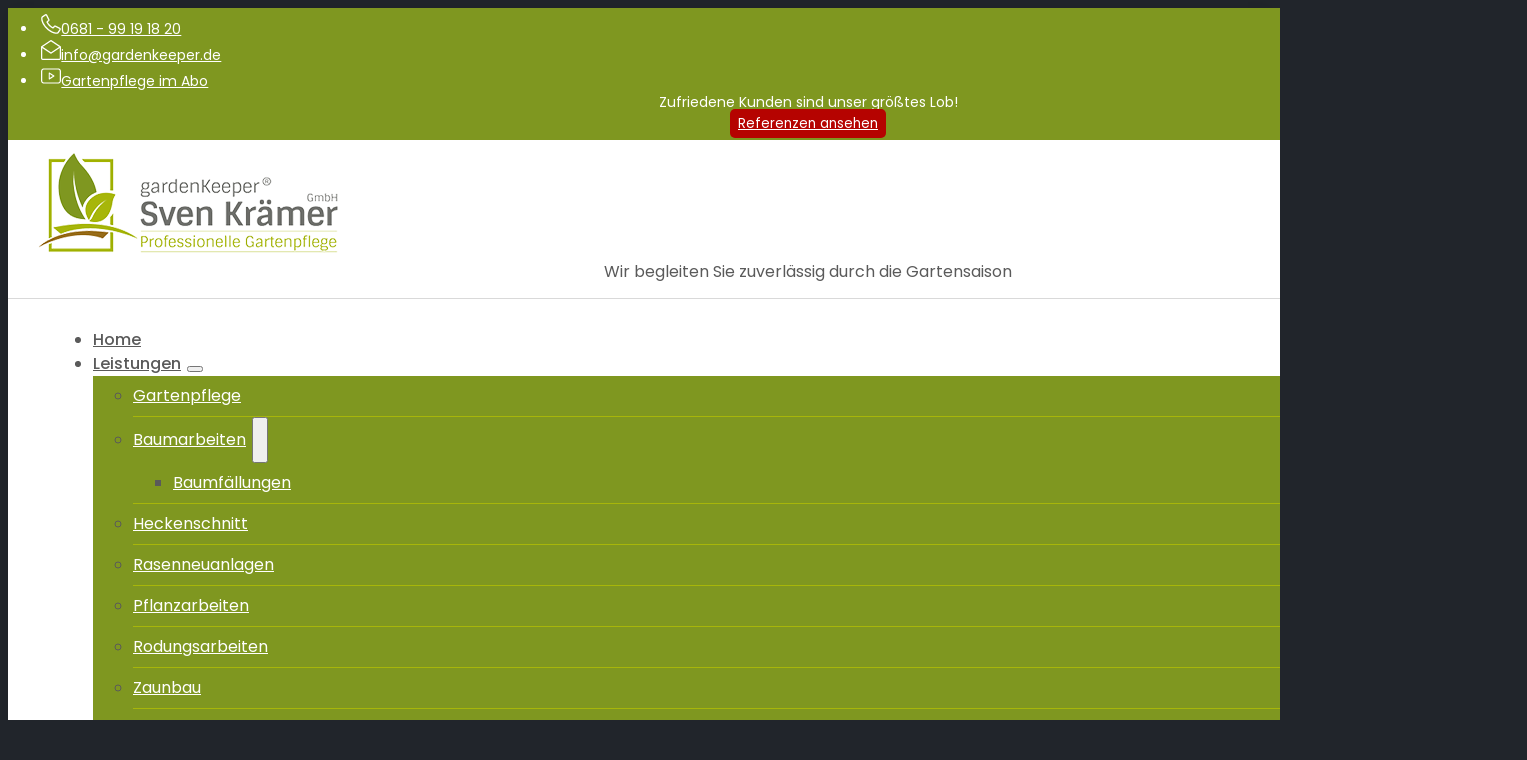

--- FILE ---
content_type: text/html; charset=utf-8
request_url: https://gardenkeeper.de/galerie/
body_size: 37330
content:
<!DOCTYPE html>
<html lang="de">
<head>
<meta charset="UTF-8">
<meta name="viewport" content="width=device-width, initial-scale=1">
<title>Unser Team - Sven Krämer gardenKeeper GmbH</title>
<meta name="dc.title" content="Unser Team - Sven Krämer gardenKeeper GmbH">
<meta name="dc.relation" content="https://gardenkeeper.de/galerie/">
<meta name="dc.source" content="https://gardenkeeper.de/">
<meta name="dc.language" content="de_DE">
<meta name="robots" content="index, follow, max-snippet:-1, max-image-preview:large, max-video-preview:-1">
<link rel="canonical" href="https://gardenkeeper.de/galerie/">
<link rel="alternate" type="application/rss+xml" title="Sven Krämer gardenKeeper GmbH &raquo; Feed" href="https://gardenkeeper.de/feed/" />
<link rel="alternate" type="application/rss+xml" title="Sven Krämer gardenKeeper GmbH &raquo; Kommentar-Feed" href="https://gardenkeeper.de/comments/feed/" />
<link rel="alternate" title="oEmbed (JSON)" type="application/json+oembed" href="https://gardenkeeper.de/wp-json/oembed/1.0/embed?url=https%3A%2F%2Fgardenkeeper.de%2Fgalerie%2F" />
<link rel="alternate" title="oEmbed (XML)" type="text/xml+oembed" href="https://gardenkeeper.de/wp-json/oembed/1.0/embed?url=https%3A%2F%2Fgardenkeeper.de%2Fgalerie%2F&#038;format=xml" />
<style id='wp-img-auto-sizes-contain-inline-css'>
img:is([sizes=auto i],[sizes^="auto," i]){contain-intrinsic-size:3000px 1500px}
/*# sourceURL=wp-img-auto-sizes-contain-inline-css */
</style>
<style id='wp-emoji-styles-inline-css'>

	img.wp-smiley, img.emoji {
		display: inline !important;
		border: none !important;
		box-shadow: none !important;
		height: 1em !important;
		width: 1em !important;
		margin: 0 0.07em !important;
		vertical-align: -0.1em !important;
		background: none !important;
		padding: 0 !important;
	}
/*# sourceURL=wp-emoji-styles-inline-css */
</style>
<style id='classic-theme-styles-inline-css'>
/*! This file is auto-generated */
.wp-block-button__link{color:#fff;background-color:#32373c;border-radius:9999px;box-shadow:none;text-decoration:none;padding:calc(.667em + 2px) calc(1.333em + 2px);font-size:1.125em}.wp-block-file__button{background:#32373c;color:#fff;text-decoration:none}
/*# sourceURL=/wp-includes/css/classic-themes.min.css */
</style>
<link rel='stylesheet' id='automaticcss-core-css' href='https://gardenkeeper.de/wp-content/uploads/automatic-css/automatic.css?ver=1725349992' media='all' />
<style id='automaticcss-core-inline-css'>
/* File: automatic-custom-css.css - Version: 3.0.11 - Generated: 2024-09-03 09:53:12 */

/*# sourceURL=automaticcss-core-inline-css */
</style>
<link rel='stylesheet' id='automaticcss-gutenberg-css' href='https://gardenkeeper.de/wp-content/uploads/automatic-css/automatic-gutenberg.css?ver=1725349993' media='all' />
<link rel='stylesheet' id='bricks-frontend-css' href='https://gardenkeeper.de/wp-content/themes/bricks/assets/css/frontend-layer.min.css?ver=1763109333' media='all' />
<style id='bricks-frontend-inline-css'>
 .x-hamburger{font:inherit;display:inline-flex;overflow:visible;margin:0;padding:15px;cursor:pointer;transition-timing-function:linear;transition-duration:.3s;transition-property:opacity,filter;text-transform:none;color:inherit;border:0;background-color:transparent}.x-hamburger.is-active:hover,.x-hamburger:hover{opacity:.7}.x-hamburger.is-active .x-hamburger-inner,.x-hamburger.is-active .x-hamburger-inner:after,.x-hamburger.is-active .x-hamburger-inner:before{background-color:var(--x-burger-line-color)}.x-hamburger-box{position:relative;display:inline-block;width:40px;height:24px}.x-hamburger-inner{top:50%;display:block;margin-top:-2px}.x-hamburger-inner,.x-hamburger-inner:after,.x-hamburger-inner:before{position:absolute;width:40px;height:4px;transition-timing-function:ease;transition-duration:.3s;transition-property:transform;border-radius:var(--x-burger-line-radius);background-color:var(--x-burger-line-color)}.x-hamburger-inner:after,.x-hamburger-inner:before{display:block;content:""}.x-hamburger-inner:before{top:-10px}.x-hamburger-inner:after{bottom:-10px}.x-hamburger--3dx .x-hamburger-box{perspective:80px}.x-hamburger--3dx .x-hamburger-inner{transition:transform .4s cubic-bezier(.645,.045,.355,1),background-color 0s cubic-bezier(.645,.045,.355,1) .1s}.x-hamburger--3dx .x-hamburger-inner:after,.x-hamburger--3dx .x-hamburger-inner:before{transition:transform 0s cubic-bezier(.645,.045,.355,1) .1s}.x-hamburger--3dx.is-active .x-hamburger-inner{transform:rotateY(180deg);background-color:transparent!important}.x-hamburger--3dx.is-active .x-hamburger-inner:before{transform:translate3d(0,10px,0) rotate(45deg)}.x-hamburger--3dx.is-active .x-hamburger-inner:after{transform:translate3d(0,-10px,0) rotate(-45deg)}.x-hamburger--3dx-r .x-hamburger-box{perspective:80px}.x-hamburger--3dx-r .x-hamburger-inner{transition:transform .4s cubic-bezier(.645,.045,.355,1),background-color 0s cubic-bezier(.645,.045,.355,1) .1s}.x-hamburger--3dx-r .x-hamburger-inner:after,.x-hamburger--3dx-r .x-hamburger-inner:before{transition:transform 0s cubic-bezier(.645,.045,.355,1) .1s}.x-hamburger--3dx-r.is-active .x-hamburger-inner{transform:rotateY(-180deg);background-color:transparent!important}.x-hamburger--3dx-r.is-active .x-hamburger-inner:before{transform:translate3d(0,10px,0) rotate(45deg)}.x-hamburger--3dx-r.is-active .x-hamburger-inner:after{transform:translate3d(0,-10px,0) rotate(-45deg)}.x-hamburger--3dy .x-hamburger-box{perspective:80px}.x-hamburger--3dy .x-hamburger-inner{transition:transform .4s cubic-bezier(.645,.045,.355,1),background-color 0s cubic-bezier(.645,.045,.355,1) .1s}.x-hamburger--3dy .x-hamburger-inner:after,.x-hamburger--3dy .x-hamburger-inner:before{transition:transform 0s cubic-bezier(.645,.045,.355,1) .1s}.x-hamburger--3dy.is-active .x-hamburger-inner{transform:rotateX(-180deg);background-color:transparent!important}.x-hamburger--3dy.is-active .x-hamburger-inner:before{transform:translate3d(0,10px,0) rotate(45deg)}.x-hamburger--3dy.is-active .x-hamburger-inner:after{transform:translate3d(0,-10px,0) rotate(-45deg)}.x-hamburger--3dy-r .x-hamburger-box{perspective:80px}.x-hamburger--3dy-r .x-hamburger-inner{transition:transform .4s cubic-bezier(.645,.045,.355,1),background-color 0s cubic-bezier(.645,.045,.355,1) .1s}.x-hamburger--3dy-r .x-hamburger-inner:after,.x-hamburger--3dy-r .x-hamburger-inner:before{transition:transform 0s cubic-bezier(.645,.045,.355,1) .1s}.x-hamburger--3dy-r.is-active .x-hamburger-inner{transform:rotateX(180deg);background-color:transparent!important}.x-hamburger--3dy-r.is-active .x-hamburger-inner:before{transform:translate3d(0,10px,0) rotate(45deg)}.x-hamburger--3dy-r.is-active .x-hamburger-inner:after{transform:translate3d(0,-10px,0) rotate(-45deg)}.x-hamburger--3dxy .x-hamburger-box{perspective:80px}.x-hamburger--3dxy .x-hamburger-inner{transition:transform .4s cubic-bezier(.645,.045,.355,1),background-color 0s cubic-bezier(.645,.045,.355,1) .1s}.x-hamburger--3dxy .x-hamburger-inner:after,.x-hamburger--3dxy .x-hamburger-inner:before{transition:transform 0s cubic-bezier(.645,.045,.355,1) .1s}.x-hamburger--3dxy.is-active .x-hamburger-inner{transform:rotateX(180deg) rotateY(180deg);background-color:transparent!important}.x-hamburger--3dxy.is-active .x-hamburger-inner:before{transform:translate3d(0,10px,0) rotate(45deg)}.x-hamburger--3dxy.is-active .x-hamburger-inner:after{transform:translate3d(0,-10px,0) rotate(-45deg)}.x-hamburger--3dxy-r .x-hamburger-box{perspective:80px}.x-hamburger--3dxy-r .x-hamburger-inner{transition:transform .4s cubic-bezier(.645,.045,.355,1),background-color 0s cubic-bezier(.645,.045,.355,1) .1s}.x-hamburger--3dxy-r .x-hamburger-inner:after,.x-hamburger--3dxy-r .x-hamburger-inner:before{transition:transform 0s cubic-bezier(.645,.045,.355,1) .1s}.x-hamburger--3dxy-r.is-active .x-hamburger-inner{transform:rotateX(180deg) rotateY(180deg) rotate(-180deg);background-color:transparent!important}.x-hamburger--3dxy-r.is-active .x-hamburger-inner:before{transform:translate3d(0,10px,0) rotate(45deg)}.x-hamburger--3dxy-r.is-active .x-hamburger-inner:after{transform:translate3d(0,-10px,0) rotate(-45deg)}.x-hamburger--arrow.is-active .x-hamburger-inner:before{transform:translate3d(-8px,0,0) rotate(-45deg) scaleX(.7)}.x-hamburger--arrow.is-active .x-hamburger-inner:after{transform:translate3d(-8px,0,0) rotate(45deg) scaleX(.7)}.x-hamburger--arrow-r.is-active .x-hamburger-inner:before{transform:translate3d(8px,0,0) rotate(45deg) scaleX(.7)}.x-hamburger--arrow-r.is-active .x-hamburger-inner:after{transform:translate3d(8px,0,0) rotate(-45deg) scaleX(.7)}.x-hamburger--arrowalt .x-hamburger-inner:before{transition:top .1s ease .1s,transform .1s cubic-bezier(.165,.84,.44,1)}.x-hamburger--arrowalt .x-hamburger-inner:after{transition:bottom .1s ease .1s,transform .1s cubic-bezier(.165,.84,.44,1)}.x-hamburger--arrowalt.is-active .x-hamburger-inner:before{top:0;transition:top .1s ease,transform .1s cubic-bezier(.895,.03,.685,.22) .1s;transform:translate3d(-8px,-10px,0) rotate(-45deg) scaleX(.7)}.x-hamburger--arrowalt.is-active .x-hamburger-inner:after{bottom:0;transition:bottom .1s ease,transform .1s cubic-bezier(.895,.03,.685,.22) .1s;transform:translate3d(-8px,10px,0) rotate(45deg) scaleX(.7)}.x-hamburger--arrowalt-r .x-hamburger-inner:before{transition:top .1s ease .1s,transform .1s cubic-bezier(.165,.84,.44,1)}.x-hamburger--arrowalt-r .x-hamburger-inner:after{transition:bottom .1s ease .1s,transform .1s cubic-bezier(.165,.84,.44,1)}.x-hamburger--arrowalt-r.is-active .x-hamburger-inner:before{top:0;transition:top .1s ease,transform .1s cubic-bezier(.895,.03,.685,.22) .1s;transform:translate3d(8px,-10px,0) rotate(45deg) scaleX(.7)}.x-hamburger--arrowalt-r.is-active .x-hamburger-inner:after{bottom:0;transition:bottom .1s ease,transform .1s cubic-bezier(.895,.03,.685,.22) .1s;transform:translate3d(8px,10px,0) rotate(-45deg) scaleX(.7)}.x-hamburger--arrowturn.is-active .x-hamburger-inner{transform:rotate(-180deg)}.x-hamburger--arrowturn.is-active .x-hamburger-inner:before{transform:translate3d(8px,0,0) rotate(45deg) scaleX(.7)}.x-hamburger--arrowturn.is-active .x-hamburger-inner:after{transform:translate3d(8px,0,0) rotate(-45deg) scaleX(.7)}.x-hamburger--arrowturn-r.is-active .x-hamburger-inner{transform:rotate(-180deg)}.x-hamburger--arrowturn-r.is-active .x-hamburger-inner:before{transform:translate3d(-8px,0,0) rotate(-45deg) scaleX(.7)}.x-hamburger--arrowturn-r.is-active .x-hamburger-inner:after{transform:translate3d(-8px,0,0) rotate(45deg) scaleX(.7)}.x-hamburger--boring .x-hamburger-inner,.x-hamburger--boring .x-hamburger-inner:after,.x-hamburger--boring .x-hamburger-inner:before{transition-property:none}.x-hamburger--boring.is-active .x-hamburger-inner{transform:rotate(45deg)}.x-hamburger--boring.is-active .x-hamburger-inner:before{top:0;opacity:0}.x-hamburger--boring.is-active .x-hamburger-inner:after{bottom:0;transform:rotate(-90deg)}.x-hamburger--collapse .x-hamburger-inner{top:auto;bottom:0;transition-delay:.13s;transition-timing-function:cubic-bezier(.55,.055,.675,.19);transition-duration:.13s}.x-hamburger--collapse .x-hamburger-inner:after{top:-20px;transition:top .2s cubic-bezier(.33333,.66667,.66667,1) .2s,opacity .1s linear}.x-hamburger--collapse .x-hamburger-inner:before{transition:top .12s cubic-bezier(.33333,.66667,.66667,1) .2s,transform .13s cubic-bezier(.55,.055,.675,.19)}.x-hamburger--collapse.is-active .x-hamburger-inner{transition-delay:.22s;transition-timing-function:cubic-bezier(.215,.61,.355,1);transform:translate3d(0,-10px,0) rotate(-45deg)}.x-hamburger--collapse.is-active .x-hamburger-inner:after{top:0;transition:top .2s cubic-bezier(.33333,0,.66667,.33333),opacity .1s linear .22s;opacity:0}.x-hamburger--collapse.is-active .x-hamburger-inner:before{top:0;transition:top .1s cubic-bezier(.33333,0,.66667,.33333) .16s,transform .13s cubic-bezier(.215,.61,.355,1) .25s;transform:rotate(-90deg)}.x-hamburger--collapse-r .x-hamburger-inner{top:auto;bottom:0;transition-delay:.13s;transition-timing-function:cubic-bezier(.55,.055,.675,.19);transition-duration:.13s}.x-hamburger--collapse-r .x-hamburger-inner:after{top:-20px;transition:top .2s cubic-bezier(.33333,.66667,.66667,1) .2s,opacity .1s linear}.x-hamburger--collapse-r .x-hamburger-inner:before{transition:top .12s cubic-bezier(.33333,.66667,.66667,1) .2s,transform .13s cubic-bezier(.55,.055,.675,.19)}.x-hamburger--collapse-r.is-active .x-hamburger-inner{transition-delay:.22s;transition-timing-function:cubic-bezier(.215,.61,.355,1);transform:translate3d(0,-10px,0) rotate(45deg)}.x-hamburger--collapse-r.is-active .x-hamburger-inner:after{top:0;transition:top .2s cubic-bezier(.33333,0,.66667,.33333),opacity .1s linear .22s;opacity:0}.x-hamburger--collapse-r.is-active .x-hamburger-inner:before{top:0;transition:top .1s cubic-bezier(.33333,0,.66667,.33333) .16s,transform .13s cubic-bezier(.215,.61,.355,1) .25s;transform:rotate(90deg)}.x-hamburger--elastic .x-hamburger-inner{top:2px;transition-timing-function:cubic-bezier(.68,-.55,.265,1.55);transition-duration:.275s}.x-hamburger--elastic .x-hamburger-inner:before{top:10px;transition:opacity .125s ease .275s}.x-hamburger--elastic .x-hamburger-inner:after{top:20px;transition:transform .275s cubic-bezier(.68,-.55,.265,1.55)}.x-hamburger--elastic.is-active .x-hamburger-inner{transition-delay:75ms;transform:translate3d(0,10px,0) rotate(135deg)}.x-hamburger--elastic.is-active .x-hamburger-inner:before{transition-delay:0s;opacity:0}.x-hamburger--elastic.is-active .x-hamburger-inner:after{transition-delay:75ms;transform:translate3d(0,-20px,0) rotate(-270deg)}.x-hamburger--elastic-r .x-hamburger-inner{top:2px;transition-timing-function:cubic-bezier(.68,-.55,.265,1.55);transition-duration:.275s}.x-hamburger--elastic-r .x-hamburger-inner:before{top:10px;transition:opacity .125s ease .275s}.x-hamburger--elastic-r .x-hamburger-inner:after{top:20px;transition:transform .275s cubic-bezier(.68,-.55,.265,1.55)}.x-hamburger--elastic-r.is-active .x-hamburger-inner{transition-delay:75ms;transform:translate3d(0,10px,0) rotate(-135deg)}.x-hamburger--elastic-r.is-active .x-hamburger-inner:before{transition-delay:0s;opacity:0}.x-hamburger--elastic-r.is-active .x-hamburger-inner:after{transition-delay:75ms;transform:translate3d(0,-20px,0) rotate(270deg)}.x-hamburger--emphatic{overflow:hidden}.x-hamburger--emphatic .x-hamburger-inner{transition:background-color .125s ease-in .175s}.x-hamburger--emphatic .x-hamburger-inner:before{left:0;transition:transform .125s cubic-bezier(.6,.04,.98,.335),top .05s linear .125s,left .125s ease-in .175s}.x-hamburger--emphatic .x-hamburger-inner:after{top:10px;right:0;transition:transform .125s cubic-bezier(.6,.04,.98,.335),top .05s linear .125s,right .125s ease-in .175s}.x-hamburger--emphatic.is-active .x-hamburger-inner{transition-delay:0s;transition-timing-function:ease-out;background-color:transparent!important}.x-hamburger--emphatic.is-active .x-hamburger-inner:before{top:-80px;left:-80px;transition:left .125s ease-out,top .05s linear .125s,transform .125s cubic-bezier(.075,.82,.165,1) .175s;transform:translate3d(80px,80px,0) rotate(45deg)}.x-hamburger--emphatic.is-active .x-hamburger-inner:after{top:-80px;right:-80px;transition:right .125s ease-out,top .05s linear .125s,transform .125s cubic-bezier(.075,.82,.165,1) .175s;transform:translate3d(-80px,80px,0) rotate(-45deg)}.x-hamburger--emphatic-r{overflow:hidden}.x-hamburger--emphatic-r .x-hamburger-inner{transition:background-color .125s ease-in .175s}.x-hamburger--emphatic-r .x-hamburger-inner:before{left:0;transition:transform .125s cubic-bezier(.6,.04,.98,.335),top .05s linear .125s,left .125s ease-in .175s}.x-hamburger--emphatic-r .x-hamburger-inner:after{top:10px;right:0;transition:transform .125s cubic-bezier(.6,.04,.98,.335),top .05s linear .125s,right .125s ease-in .175s}.x-hamburger--emphatic-r.is-active .x-hamburger-inner{transition-delay:0s;transition-timing-function:ease-out;background-color:transparent!important}.x-hamburger--emphatic-r.is-active .x-hamburger-inner:before{top:80px;left:-80px;transition:left .125s ease-out,top .05s linear .125s,transform .125s cubic-bezier(.075,.82,.165,1) .175s;transform:translate3d(80px,-80px,0) rotate(-45deg)}.x-hamburger--emphatic-r.is-active .x-hamburger-inner:after{top:80px;right:-80px;transition:right .125s ease-out,top .05s linear .125s,transform .125s cubic-bezier(.075,.82,.165,1) .175s;transform:translate3d(-80px,-80px,0) rotate(45deg)}.x-hamburger--minus .x-hamburger-inner:after,.x-hamburger--minus .x-hamburger-inner:before{transition:bottom .08s ease-out 0s,top .08s ease-out 0s,opacity 0s linear}.x-hamburger--minus.is-active .x-hamburger-inner:after,.x-hamburger--minus.is-active .x-hamburger-inner:before{transition:bottom .08s ease-out,top .08s ease-out,opacity 0s linear .08s;opacity:0}.x-hamburger--minus.is-active .x-hamburger-inner:before{top:0}.x-hamburger--minus.is-active .x-hamburger-inner:after{bottom:0}.x-hamburger--slider .x-hamburger-inner{top:2px}.x-hamburger--slider .x-hamburger-inner:before{top:10px;transition-timing-function:ease;transition-duration:.4s;transition-property:transform,opacity}.x-hamburger--slider .x-hamburger-inner:after{top:20px}.x-hamburger--slider.is-active .x-hamburger-inner{transform:translate3d(0,10px,0) rotate(45deg)}.x-hamburger--slider.is-active .x-hamburger-inner:before{transform:rotate(-45deg) translate3d(-5.71429px,-6px,0);opacity:0}.x-hamburger--slider.is-active .x-hamburger-inner:after{transform:translate3d(0,-20px,0) rotate(-90deg)}.x-hamburger--slider-r .x-hamburger-inner{top:2px}.x-hamburger--slider-r .x-hamburger-inner:before{top:10px;transition-timing-function:ease;transition-duration:.4s;transition-property:transform,opacity}.x-hamburger--slider-r .x-hamburger-inner:after{top:20px}.x-hamburger--slider-r.is-active .x-hamburger-inner{transform:translate3d(0,10px,0) rotate(-45deg)}.x-hamburger--slider-r.is-active .x-hamburger-inner:before{transform:rotate(45deg) translate3d(5.71429px,-6px,0);opacity:0}.x-hamburger--slider-r.is-active .x-hamburger-inner:after{transform:translate3d(0,-20px,0) rotate(90deg)}.x-hamburger--spin .x-hamburger-inner{transition-timing-function:cubic-bezier(.55,.055,.675,.19);transition-duration:.22s}.x-hamburger--spin .x-hamburger-inner:before{transition:top .1s ease-in .25s,opacity .1s ease-in}.x-hamburger--spin .x-hamburger-inner:after{transition:bottom .1s ease-in .25s,transform .22s cubic-bezier(.55,.055,.675,.19)}.x-hamburger--spin.is-active .x-hamburger-inner{transition-delay:.12s;transition-timing-function:cubic-bezier(.215,.61,.355,1);transform:rotate(225deg)}.x-hamburger--spin.is-active .x-hamburger-inner:before{top:0;transition:top .1s ease-out,opacity .1s ease-out .12s;opacity:0}.x-hamburger--spin.is-active .x-hamburger-inner:after{bottom:0;transition:bottom .1s ease-out,transform .22s cubic-bezier(.215,.61,.355,1) .12s;transform:rotate(-90deg)}.x-hamburger--spin-r .x-hamburger-inner{transition-timing-function:cubic-bezier(.55,.055,.675,.19);transition-duration:.22s}.x-hamburger--spin-r .x-hamburger-inner:before{transition:top .1s ease-in .25s,opacity .1s ease-in}.x-hamburger--spin-r .x-hamburger-inner:after{transition:bottom .1s ease-in .25s,transform .22s cubic-bezier(.55,.055,.675,.19)}.x-hamburger--spin-r.is-active .x-hamburger-inner{transition-delay:.12s;transition-timing-function:cubic-bezier(.215,.61,.355,1);transform:rotate(-225deg)}.x-hamburger--spin-r.is-active .x-hamburger-inner:before{top:0;transition:top .1s ease-out,opacity .1s ease-out .12s;opacity:0}.x-hamburger--spin-r.is-active .x-hamburger-inner:after{bottom:0;transition:bottom .1s ease-out,transform .22s cubic-bezier(.215,.61,.355,1) .12s;transform:rotate(90deg)}.x-hamburger--spring .x-hamburger-inner{top:2px;transition:background-color 0s linear .13s}.x-hamburger--spring .x-hamburger-inner:before{top:10px;transition:top .1s cubic-bezier(.33333,.66667,.66667,1) .2s,transform .13s cubic-bezier(.55,.055,.675,.19)}.x-hamburger--spring .x-hamburger-inner:after{top:20px;transition:top .2s cubic-bezier(.33333,.66667,.66667,1) .2s,transform .13s cubic-bezier(.55,.055,.675,.19)}.x-hamburger--spring.is-active .x-hamburger-inner{transition-delay:.22s;background-color:transparent!important}.x-hamburger--spring.is-active .x-hamburger-inner:before{top:0;transition:top .1s cubic-bezier(.33333,0,.66667,.33333) .4s,transform .13s cubic-bezier(.215,.61,.355,1) .22s;transform:translate3d(0,10px,0) rotate(45deg)}.x-hamburger--spring.is-active .x-hamburger-inner:after{top:0;transition:top .2s cubic-bezier(.33333,0,.66667,.33333),transform .13s cubic-bezier(.215,.61,.355,1) .22s;transform:translate3d(0,10px,0) rotate(-45deg)}.x-hamburger--spring-r .x-hamburger-inner{top:auto;bottom:0;transition-delay:0s;transition-timing-function:cubic-bezier(.55,.055,.675,.19);transition-duration:.13s}.x-hamburger--spring-r .x-hamburger-inner:after{top:-20px;transition:top .2s cubic-bezier(.33333,.66667,.66667,1) .2s,opacity 0s linear}.x-hamburger--spring-r .x-hamburger-inner:before{transition:top .1s cubic-bezier(.33333,.66667,.66667,1) .2s,transform .13s cubic-bezier(.55,.055,.675,.19)}.x-hamburger--spring-r.is-active .x-hamburger-inner{transition-delay:.22s;transition-timing-function:cubic-bezier(.215,.61,.355,1);transform:translate3d(0,-10px,0) rotate(-45deg)}.x-hamburger--spring-r.is-active .x-hamburger-inner:after{top:0;transition:top .2s cubic-bezier(.33333,0,.66667,.33333),opacity 0s linear .22s;opacity:0}.x-hamburger--spring-r.is-active .x-hamburger-inner:before{top:0;transition:top .1s cubic-bezier(.33333,0,.66667,.33333) .4s,transform .13s cubic-bezier(.215,.61,.355,1) .22s;transform:rotate(90deg)}.x-hamburger--stand .x-hamburger-inner{transition:transform 75ms cubic-bezier(.55,.055,.675,.19) .4s,background-color 0s linear 75ms}.x-hamburger--stand .x-hamburger-inner:before{transition:top 75ms ease-in 75ms,transform 75ms cubic-bezier(.55,.055,.675,.19) 0s}.x-hamburger--stand .x-hamburger-inner:after{transition:bottom 75ms ease-in 75ms,transform 75ms cubic-bezier(.55,.055,.675,.19) 0s}.x-hamburger--stand.is-active .x-hamburger-inner{transition:transform 75ms cubic-bezier(.215,.61,.355,1) 0s,background-color 0s linear .4s;transform:rotate(90deg);background-color:transparent!important}.x-hamburger--stand.is-active .x-hamburger-inner:before{top:0;transition:top 75ms ease-out .1s,transform 75ms cubic-bezier(.215,.61,.355,1) .4s;transform:rotate(-45deg)}.x-hamburger--stand.is-active .x-hamburger-inner:after{bottom:0;transition:bottom 75ms ease-out .1s,transform 75ms cubic-bezier(.215,.61,.355,1) .4s;transform:rotate(45deg)}.x-hamburger--stand-r .x-hamburger-inner{transition:transform 75ms cubic-bezier(.55,.055,.675,.19) .4s,background-color 0s linear 75ms}.x-hamburger--stand-r .x-hamburger-inner:before{transition:top 75ms ease-in 75ms,transform 75ms cubic-bezier(.55,.055,.675,.19) 0s}.x-hamburger--stand-r .x-hamburger-inner:after{transition:bottom 75ms ease-in 75ms,transform 75ms cubic-bezier(.55,.055,.675,.19) 0s}.x-hamburger--stand-r.is-active .x-hamburger-inner{transition:transform 75ms cubic-bezier(.215,.61,.355,1) 0s,background-color 0s linear .4s;transform:rotate(-90deg);background-color:transparent!important}.x-hamburger--stand-r.is-active .x-hamburger-inner:before{top:0;transition:top 75ms ease-out .1s,transform 75ms cubic-bezier(.215,.61,.355,1) .4s;transform:rotate(-45deg)}.x-hamburger--stand-r.is-active .x-hamburger-inner:after{bottom:0;transition:bottom 75ms ease-out .1s,transform 75ms cubic-bezier(.215,.61,.355,1) .4s;transform:rotate(45deg)}.x-hamburger--squeeze .x-hamburger-inner{transition-timing-function:cubic-bezier(.55,.055,.675,.19);transition-duration:75ms}.x-hamburger--squeeze .x-hamburger-inner:before{transition:top 75ms ease .12s,opacity 75ms ease}.x-hamburger--squeeze .x-hamburger-inner:after{transition:bottom 75ms ease .12s,transform 75ms cubic-bezier(.55,.055,.675,.19)}.x-hamburger--squeeze.is-active .x-hamburger-inner{transition-delay:.12s;transition-timing-function:cubic-bezier(.215,.61,.355,1);transform:rotate(45deg)}.x-hamburger--squeeze.is-active .x-hamburger-inner:before{top:0;transition:top 75ms ease,opacity 75ms ease .12s;opacity:0}.x-hamburger--squeeze.is-active .x-hamburger-inner:after{bottom:0;transition:bottom 75ms ease,transform 75ms cubic-bezier(.215,.61,.355,1) .12s;transform:rotate(-90deg)}.x-hamburger--vortex .x-hamburger-inner{transition-timing-function:cubic-bezier(.19,1,.22,1);transition-duration:.2s}.x-hamburger--vortex .x-hamburger-inner:after,.x-hamburger--vortex .x-hamburger-inner:before{transition-delay:.1s;transition-timing-function:linear;transition-duration:0s}.x-hamburger--vortex .x-hamburger-inner:before{transition-property:top,opacity}.x-hamburger--vortex .x-hamburger-inner:after{transition-property:bottom,transform}.x-hamburger--vortex.is-active .x-hamburger-inner{transition-timing-function:cubic-bezier(.19,1,.22,1);transform:rotate(765deg)}.x-hamburger--vortex.is-active .x-hamburger-inner:after,.x-hamburger--vortex.is-active .x-hamburger-inner:before{transition-delay:0s}.x-hamburger--vortex.is-active .x-hamburger-inner:before{top:0;opacity:0}.x-hamburger--vortex.is-active .x-hamburger-inner:after{bottom:0;transform:rotate(90deg)}.x-hamburger--vortex-r .x-hamburger-inner{transition-timing-function:cubic-bezier(.19,1,.22,1);transition-duration:.2s}.x-hamburger--vortex-r .x-hamburger-inner:after,.x-hamburger--vortex-r .x-hamburger-inner:before{transition-delay:.1s;transition-timing-function:linear;transition-duration:0s}.x-hamburger--vortex-r .x-hamburger-inner:before{transition-property:top,opacity}.x-hamburger--vortex-r .x-hamburger-inner:after{transition-property:bottom,transform}.x-hamburger--vortex-r.is-active .x-hamburger-inner{transition-timing-function:cubic-bezier(.19,1,.22,1);transform:rotate(-765deg)}.x-hamburger--vortex-r.is-active .x-hamburger-inner:after,.x-hamburger--vortex-r.is-active .x-hamburger-inner:before{transition-delay:0s}.x-hamburger--vortex-r.is-active .x-hamburger-inner:before{top:0;opacity:0}.x-hamburger--vortex-r.is-active .x-hamburger-inner:after{bottom:0;transform:rotate(-90deg)}:root { --x-burger-size: 0.8; --x-burger-line-height: 4px; --x-burger-line-color: currentColor;--x-burger-line-radius: 4px;--x-burger-line-color-active: var(--x-burger-line-color);}.brxe-xburgertrigger { background: none;color: inherit;display: inline-flex;outline: none; cursor: pointer; padding: 10px;line-height: 1;-webkit-tap-highlight-color: transparent;align-items: center;}.brxe-xburgertrigger[class*=brxe-] { width: auto;}.x-hamburger-box {display:flex; background: none;pointer-events: none;transform: scale(var(--x-burger-size));-webkit-transform: scale(var(--x-burger-size));color: var(--x-burger-line-color);}.x-hamburger-box.is-active .x-hamburger-inner {background-color: var(--x-burger-line-color-active);}.brxe-xburgertrigger .x-hamburger-inner:before,.brxe-xburgertrigger .x-hamburger-inner:after {height: inherit;background-color: inherit;}.x-hamburger-inner {height: var(--x-burger-line-height);}
:root { --x-ff-gap: 15px;}.brxe-xfluentform .fluentform input[type=checkbox], .brxe-xfluentform .fluentform input[type=radio] { width: auto}[data-x-fluent-form*=smartUI] .ff-el-group input[type=checkbox]::after,[data-x-fluent-form*=smartUI] .ff-el-group input[type=radio]::after { content: ''; display: block; width: 100%; height: 100%; padding: 0; margin: 0; transition: background-color 0.3s ease;}[data-x-fluent-form*=smartUI] .ff-el-group input[type=checkbox]:checked::after, [data-x-fluent-form*=smartUI] .ff-el-group input[type=radio]:checked::after, [data-x-fluent-form*=smartUI] .ff-el-group .ff_item_selected input[type=checkbox]::after,[data-x-fluent-form*=smartUI] .ff-el-group .ff_item_selected input[type=radio]::after { background-color: #111;}[data-x-fluent-form*=smartUI] .ff-el-group input[type=radio],[data-x-fluent-form*=smartUI] .ff-el-group input[type=checkbox] { appearance: none ; -webkit-appearance: none; -moz-appearance: none; border-style: solid; border-width: 0; outline: 0; display: inline-block; min-width: 1px; width: 15px; height: 15px; background: #ddd; margin-right: 5px; padding: 3px; vertical-align: middle;}:where(.brxe-xfluentform[data-x-fluent-form*=smartUI]) .ff-el-group input[type=radio] { border-radius: 100px;}:where(.brxe-xfluentform[data-x-fluent-form*=smartUI]) .ff-el-group input[type=radio]::after { border-radius: inherit;}.brxe-xfluentform .frm-fluent-form > .ff-el-group:last-child { margin-bottom: 0;}.brxe-xfluentform .fluentform .ff-el-tc { display: block;}.brxe-xfluentform .fluentform .ff_upload_btn.ff-btn { display: inline-block;}.brxe-xfluentform .fluentform .ff-el-progress-bar { display: flex; align-items: center; justify-content: flex-end;}.brxe-xfluentform .ff-el-phone.ff_el_with_extended_validation { padding-left: 55px!important;}.brxe-xfluentform select.ff-el-form-control:not([size]):not([multiple]) { height: auto;}@media (min-width: 768px) { .brxe-xfluentform .frm-fluent-form .ff-t-cell:first-of-type { padding-left: 0!important; } .brxe-xfluentform .frm-fluent-form .ff-t-cell:last-of-type { padding-right: 0!important; }}.brxe-xfluentform .ff-el-repeat-buttons-list svg { height: 1em; width: 1em; font-size: 20px;}@media (min-width: 768px) { .brxe-xfluentform .frm-fluent-form .ff-t-container { display: flex; gap: var(--x-ff-gap); width: 100%; }}
:root { --x-offcanvas-duration: 300ms;}.x-offcanvas_inner { background: #fff; -webkit-box-orient: vertical; -webkit-box-direction: normal; -ms-flex-direction: column; flex-direction: column; position: fixed; height: 100vh; max-width: 100%; width: 300px; overflow-x: hidden; top: 0; left: 0; padding: 30px; z-index: 1000; pointer-events: auto; display: none;}.x-offcanvas_ready { -webkit-transition: -webkit-transform var(--x-offcanvas-duration) cubic-bezier(0.77,0,0.175,1),box-shadow var(--x-offcanvas-duration) cubic-bezier(0.77,0,0.175,1); transition: transform var(--x-offcanvas-duration) cubic-bezier(0.77,0,0.175,1),box-shadow var(--x-offcanvas-duration) cubic-bezier(0.77,0,0.175,1),opacity var(--x-offcanvas-duration) cubic-bezier(0.77,0,0.175,1); -o-transition: -o-transform var(--x-offcanvas-duration) cubic-bezier(0.77,0,0.175,1),box-shadow var(--x-offcanvas-duration) cubic-bezier(0.77,0,0.175,1); display: -webkit-box; display: -ms-flexbox; display: flex;}.x-offcanvas_backdrop { background: rgba(0,0,0,.5); position: fixed; top: 0; left: 0; right: 0; bottom: 0; opacity: 0; visibility: hidden; -webkit-transition: all var(--x-offcanvas-duration) cubic-bezier(0.77,0,0.175,1); -o-transition: all var(--x-offcanvas-duration) cubic-bezier(0.77,0,0.175,1); transition: all var(--x-offcanvas-duration) cubic-bezier(0.77,0,0.175,1); pointer-events: auto; z-index: 1000; display: none;}.x-offcanvas_ready + .x-offcanvas_backdrop { display: block;}.x-offcanvas_inner { z-index: 1001;}.x-offcanvas_inner[aria-hidden="false"] + .x-offcanvas_backdrop { opacity: 1; visibility: visible;}.x-offcanvas_inner.x-offcanvas_left { left: 0; right: auto; height: 100vh!important;}.x-offcanvas_inner.x-offcanvas_left[aria-hidden="true"] { transform: translateX(-100%); -webkit-transform: translateX(-100%);}.x-offcanvas_inner.x-offcanvas_right { right: 0; left: auto; height: 100vh!important;}.x-offcanvas_inner.x-offcanvas_right[aria-hidden="true"] { transform: translateX(100%); -webkit-transform: translateX(100%);}.x-offcanvas_inner.x-offcanvas_top { top: 0; bottom: auto; right: 0; left: 0; width: 100%!important;}.x-offcanvas_inner.x-offcanvas_top[aria-hidden="true"] { transform: translateY(-100%); -webkit-transform: translateY(-100%);}.x-offcanvas_inner.x-offcanvas_bottom { top: auto; bottom: 0; right: 0; left: 0; width: 100%!important;}.x-offcanvas_inner.x-offcanvas_bottom[aria-hidden="true"] { transform: translateY(100%); -webkit-transform: translateY(100%);}body.admin-bar .x-offcanvas_backdrop { margin-top: var(--wp-admin--admin-bar--height);}body.bricks-is-frontend .x-offcanvas_inner:focus { outline: none;}.admin-bar .x-offcanvas_inner { margin-top: var(--wp-admin--admin-bar--height);}.x-offcanvas_inner > div { max-width: 100%;}html[class*="x-offcanvas_prevent-scroll"],html[class*="x-offcanvas_prevent-scroll"] > body { overflow: hidden;}.x-offcanvas_inner[aria-hidden="true"][data-type="fade"] { opacity: 0; visibility: hidden; transform: none!important; transition: all var(--x-offcanvas-duration) cubic-bezier(0.77,0,0.175,1)}.x-offcanvas_inner[aria-hidden="false"][data-type="fade"] { opacity: 1; visibility: visible; transform: none!important;}@media (prefers-reduced-motion: reduce) { .x-offcanvas[data-x-offcanvas*=notransition] .x-offcanvas_backdrop, .x-offcanvas[data-x-offcanvas*=notransition] .x-offcanvas_inner { transition: none; } .x-offcanvas[data-x-offcanvas*=fade] .x-offcanvas_inner[aria-hidden="true"] { opacity: 0; visibility: hidden; transform: none!important; } .x-offcanvas[data-x-offcanvas*=fade].x-offcanvas_inner[aria-hidden="false"] { opacity: 1; visibility: visible; transform: none!important; }}@supports (padding-top: env(safe-area-inset-top)) { .x-offcanvas_inner.x-offcanvas_left { --safe-area-inset-bottom: env(safe-area-inset-bottom); height: calc(100% + var(--safe-area-inset-bottom))!important; } .x-offcanvas_inner.x-offcanvas_right { --safe-area-inset-bottom: env(safe-area-inset-bottom); height: calc(100% + var(--safe-area-inset-bottom))!important; } }.admin-bar .x-offcanvas_inner.x-offcanvas_left { left: 0; right: auto; height: auto!important; bottom: 0;}.admin-bar .x-offcanvas_inner.x-offcanvas_right { right: 0; left: auto; height: auto!important; bottom: 0;}component.x-offcanvas,.x-offcanvas[data-id] { transform: none!important;}component.x-offcanvas.is-empty { min-width: 0; min-height: 0;}component > .x-offcanvas_inner,.x-offcanvas[data-id] .x-offcanvas_inner { display: flex;}component > .x-offcanvas_backdrop,.x-offcanvas[data-id] .x-offcanvas_backdrop { display: block;}.brx-body.iframe .x-offcanvas_inner { transform: none;}.brx-body.iframe div[data-x-offcanvas]:not([data-id]) { display: none;}.brx-body.iframe .x-offcanvas > div:nth-child(3) { display: none;}.brx-body.iframe .x-offcanvas_backdrop { opacity: 1; visibility: visible;}
.brxe-xslidemenu { width: 100%; flex-direction: column;}.brxe-xslidemenu .menu-item a { color: inherit; display: flex; justify-content: space-between; align-items: stretch; padding: 10px; -webkit-tap-highlight-color: transparent;}.brxe-xslidemenu .menu-item { list-style-type: none; display: flex; flex-direction: column; width: 100%;}.x-slide-menu_list { padding: 0; margin: 0; width: 100%; flex-direction: column;}.brxe-xslidemenu .sub-menu { display: none; flex-direction: column; padding: 0; margin: 0;}:root { --x-slide-menu-indent: 0px;}.brxe-xslidemenu .sub-menu { text-indent: var(--x-slide-menu-indent) }.brxe-xslidemenu .sub-menu .sub-menu { text-indent: calc( var(--x-slide-menu-indent) * 2 ) }.brxe-xslidemenu .sub-menu .sub-menu .sub-menu { text-indent: calc( var(--x-slide-menu-indent) * 3 ) }.brxe-xslidemenu .sub-menu .sub-menu .sub-menu .sub-menu { text-indent: calc( var(--x-slide-menu-indent) * 4 ) }.brxe-xslidemenu .sub-menu .sub-menu .sub-menu .sub-menu .sub-menu { text-indent: calc( var(--x-slide-menu-indent) * 5 ) }.brxe-xslidemenu .menu-item-has-children > a[href*="#"] .x-slide-menu_dropdown-icon { pointer-events: none;}.x-slide-menu_dropdown-icon { background-color: transparent; fill: currentColor; width: 2em; display: flex; align-items: center; justify-content: center; color: inherit;}.x-slide-menu_dropdown-icon svg { font-size: 1em; height: 1em; width: 1em; stroke: currentColor;}.x-slide-menu_dropdown-icon > * { transition: all 0.4s ease;}[class*=brxe-] .x-slide-menu_dropdown-icon svg { height: 1em; width: 1em;}.x-slide-menu_dropdown-icon[aria-expanded=true] > * { transform: rotateX(180deg);}.x-slide-menu_dropdown-icon-click-area:first-of-type:nth-last-of-type(2) { display: none;}.brxe-xslidemenu a[href='#'] span[itemprop=name] { pointer-events: none;}.brxe-xslidemenu .screen-reader-text { clip: rect(1px,1px,1px,1px); height: 1px; overflow: hidden; position: absolute!important; width: 1px; word-wrap: normal!important;}.brxe-xslidemenu[data-x-expand-current] .current-menu-ancestor > .sub-menu { display: flex;}.brxe-xslidemenu[data-x-slide-menu*=clickSelector] { display: none;}.brx-body.iframe .brxe-xslidemenu[data-x-slide-menu*=hidden] { display: block;}.brx-body.iframe .brxe-xslidemenu.brx-draggable.is-empty { min-height: unset;}.x-sub-menu-icon { display: none;}
@font-face{font-family:"Poppins";font-weight:400;font-display:swap;src:url(https://gardenkeeper.de/wp-content/uploads/2022/12/Poppins-400.woff2) format("woff2");}@font-face{font-family:"Poppins";font-weight:500;font-display:swap;src:url(https://gardenkeeper.de/wp-content/uploads/2022/12/Poppins-500.woff2) format("woff2");}@font-face{font-family:"Poppins";font-weight:600;font-display:swap;src:url(https://gardenkeeper.de/wp-content/uploads/2022/12/Poppins-600.woff2) format("woff2");}

/*# sourceURL=bricks-frontend-inline-css */
</style>
<link rel='stylesheet' id='bricks-child-css' href='https://gardenkeeper.de/wp-content/themes/bricks-child-1/style.css?ver=1673453240' media='all' />
<link rel='stylesheet' id='bricks-font-awesome-6-brands-css' href='https://gardenkeeper.de/wp-content/themes/bricks/assets/css/libs/font-awesome-6-brands-layer.min.css?ver=1763109333' media='all' />
<link rel='stylesheet' id='bricks-font-awesome-6-css' href='https://gardenkeeper.de/wp-content/themes/bricks/assets/css/libs/font-awesome-6-layer.min.css?ver=1763109333' media='all' />
<link rel='stylesheet' id='bricks-ionicons-css' href='https://gardenkeeper.de/wp-content/themes/bricks/assets/css/libs/ionicons-layer.min.css?ver=1763109333' media='all' />
<link rel='stylesheet' id='bricks-tooltips-css' href='https://gardenkeeper.de/wp-content/themes/bricks/assets/css/libs/tooltips-layer.min.css?ver=1763109333' media='all' />
<link rel='stylesheet' id='automaticcss-bricks-css' href='https://gardenkeeper.de/wp-content/uploads/automatic-css/automatic-bricks.css?ver=1725349993' media='all' />
<link rel='stylesheet' id='color-scheme-switcher-frontend-css' href='https://gardenkeeper.de/wp-content/plugins/automaticcss-plugin/classes/Features/Color_Scheme_Switcher/css/frontend.css?ver=1762503975' media='all' />
<link rel='stylesheet' id='automaticcss-frames-css' href='https://gardenkeeper.de/wp-content/uploads/automatic-css/automatic-frames.css?ver=1725349994' media='all' />
<style id='bricks-frontend-inline-inline-css'>
:root {} html {background-color: #21252b} body {background: none} .brx-boxed {background-color: #ffffff; box-shadow: 0 0 16px 0 rgba(0, 0, 0, 0.12); max-width: var(--site-width)} .brx-boxed #brx-header.brx-sticky {max-width: var(--site-width); margin-left: auto; margin-right: auto} :where(.brxe-accordion .accordion-content-wrapper) a, :where(.brxe-icon-box .content) a, :where(.brxe-list) a, :where(.brxe-post-content):not([data-source="bricks"]) a, :where(.brxe-posts .dynamic p) a, :where(.brxe-shortcode) a, :where(.brxe-tabs .tab-content) a, :where(.brxe-team-members) .description a, :where(.brxe-testimonials) .testimonial-content-wrapper a, :where(.brxe-text) a, :where(a.brxe-text), :where(.brxe-text-basic) a, :where(a.brxe-text-basic), :where(.brxe-post-comments) .comment-content a {transition: all 0.2s ease} .brxe-div:where(:not(.brx-dropdown-content)) {display: flex} .brxe-div {flex-direction: column} body {font-family: "Poppins"} h1, h2, h3, h4, h5, h6 {font-weight: 600}.header {position: fixed; width: var(--site-width); z-index: 999}.fr-checklist-alpha__li {flex-direction: row; align-items: center; column-gap: 1em}@media (max-width: 991px) {.fr-checklist-alpha__li {width: auto}}.header-svg-icon :not([fill="none"]) {fill: var(--white) !important}.header-svg-icon {height: 20px; width: 20px; min-width: 20px}.fr-checklist-alpha__text {line-height: 1.2}.fr-checklist-alpha__icon {font-size: var(--text-l)}.star-icon {color: #fcca00; fill: #fcca00; font-size: 15px}.headerbadge__div {border: 0; position: absolute; right: 25px; top: 25px}@media (max-width: 900px) { .badgemoveobject { display: none; }}.static-gallery {--columns: 3; --gutter: var(--space-s)}.static-gallery img {border-radius: 0 30px 30px 30px}@media (max-width: 478px) {.static-gallery {--columns: 2}}.bg-alternate-1 {background-color: #f4f5f0}.border-radius-standard {border-radius: 0 3rem 3rem 3rem; overflow: hidden}.filler-section {padding-top: 100px; padding-bottom: 100px; margin-bottom: -200px}.fr-contact-section-echo__inner {display: grid; grid-template-columns: repeat(2, 1fr); gap: var(--fr-content-gap); align-items: center;}@media (max-width: 991px) {.fr-contact-section-echo__inner { grid-template-columns: 1fr;}}.fr-contact-section-echo__content-wrapper {row-gap: var(--fr-content-gap)}.fr-checklist-alpha {padding-left: 0; row-gap: var(--space-xs); margin-top: 0; margin-bottom: 0}.fr-social-bravo__link-wrapper {display: flex; align-items: center; column-gap: 1em; padding-top: 1em; padding-right: 1em; padding-bottom: 1em; padding-left: 1em; background-color: var(--primary-ultra-dark-trans-80); border-radius: var(--fr-card-radius); text-decoration: none; transition: 0.2s ease all}.fr-social-bravo__link-wrapper:hover {background-color: var(--primary); color: white!important}.fr-social-bravo__icon {font-size: var(--text-l); margin-bottom: 5px}.fr-social-bravo__label {line-height: 1; text-decoration: none}.footer-form .terminwunsch * { color: white;}.footer-cookies {width: auto}.transition-std {transition: 0.25s ease all}@media (max-width: 991px) {.whatsapp-fixed {display: flex}}:root {--bricks-color-nyghnt: #ffd64f;--bricks-color-eqaqge: #ffffff;--bricks-color-acss_import_transparent: transparent;}#brxe-wnoabu {color: var(--white)}#brxe-esyxuk {column-gap: 6px; row-gap: 6px}#brxe-gpdkly {color: var(--white)}#brxe-cmfecj {column-gap: 6px; row-gap: 6px}#brxe-f2ab8f {color: var(--white); min-width: 155px}#brxe-dc7a8b {column-gap: 6px; row-gap: 6px}@media (max-width: 767px) {#brxe-dc7a8b {display: none}}#brxe-nzarkk {flex-direction: row; column-gap: 15px; row-gap: 8px}#brxe-nzarkk a:hover { opacity: 0.8;}@media (max-width: 991px) {#brxe-nzarkk {width: 100%; justify-content: space-between}}@media (max-width: 1125px) {#brxe-bpsdxg { display: none }}#brxe-bnmjnp {flex-direction: row; column-gap: 3px}#brxe-frycgy {font-size: .95em; color: var(--white); background-color: var(--action); padding-top: 5px; padding-right: 8px; padding-bottom: 5px; padding-left: 8px; border-radius: 5px}#brxe-frycgy:hover {background-color: var(--action-hover)}#brxe-kxnevo {text-align: center; flex-direction: row; align-items: center; row-gap: 10px; column-gap: 10px}@media (max-width: 991px) {#brxe-kxnevo {display: none}}#brxe-sbttss {padding-top: 6px; padding-right: var(--space-xs); padding-bottom: 6px; padding-left: var(--space-xs); background-color: var(--primary); color: var(--white); font-size: 14px; flex-direction: row; justify-content: space-evenly; align-items: center}#brxe-vcchmn {width: 300px; max-height: 100%; margin-right: auto; margin-left: auto}#brxe-fapwbn {text-align: center}@media (max-width: 478px) {#brxe-fapwbn {display: none}}#brxe-vjbqka {row-gap: var(--space-xs); margin-right: auto; margin-left: auto}#brxe-doelsq {padding-top: var(--space-xs); padding-right: var(--space-m); padding-bottom: var(--space-xs); padding-left: var(--space-m); position: relative}@layer bricks {@media (max-width: 767px) {#brxe-onivik .bricks-nav-menu-wrapper { display: none; }#brxe-onivik .bricks-mobile-menu-toggle { display: block; }}}#brxe-onivik .bricks-nav-menu > li > a {color: var(--base); font-weight: 500}#brxe-onivik .bricks-nav-menu > li > .brx-submenu-toggle > * {color: var(--base); font-weight: 500}#brxe-onivik .bricks-nav-menu .current-menu-item > a {color: var(--accent)}#brxe-onivik .bricks-nav-menu .current-menu-item > .brx-submenu-toggle > * {color: var(--accent)}#brxe-onivik .bricks-nav-menu > .current-menu-parent > a {color: var(--accent)}#brxe-onivik .bricks-nav-menu > .current-menu-parent > .brx-submenu-toggle > * {color: var(--accent)}#brxe-onivik .bricks-nav-menu > .current-menu-ancestor > a {color: var(--accent)}#brxe-onivik .bricks-nav-menu > .current-menu-ancestor > .brx-submenu-toggle > * {color: var(--accent)}#brxe-onivik .bricks-nav-menu > li {margin-right: 15px; margin-left: 15px}#brxe-onivik .bricks-nav-menu .brx-submenu-toggle button {margin-left: 6px}#brxe-onivik .bricks-nav-menu .sub-menu {background-color: var(--primary)}#brxe-onivik .bricks-nav-menu .sub-menu .menu-item:hover {background-color: var(--secondary)}#brxe-onivik .bricks-nav-menu .sub-menu > li > a {line-height: 2.5}#brxe-onivik .bricks-nav-menu .sub-menu > li > .brx-submenu-toggle > * {line-height: 2.5}@media (max-width: 991px) {#brxe-onivik {display: none}}@media (max-width: 767px) {#brxe-onivik {display: none}}#brxe-swsxgl {display: none}@media (max-width: 991px) {#brxe-swsxgl {display: block}}@media (max-width: 767px) {#brxe-swsxgl {display: flex}}#brxe-gfocsf {flex-direction: row; align-items: center}#brxe-mthems {flex-direction: row; justify-content: center; align-items: center; align-self: center !important; padding-top: var(--space-xs); padding-right: var(--space-m); padding-bottom: var(--space-xs); padding-left: var(--space-m); border-top: 1px solid var(--shade-light)}#brxe-cuhzsw {background-color: var(--white); row-gap: 0px; column-gap: 0px}#brxe-tupvjg {height: 257px; background-color: var(--primary)}@media (max-width: 478px) {#brxe-tupvjg {height: 220px}}#brxe-upwdib {margin-left: auto}#brxe-yngveh .x-offcanvas_inner {width: 300px; justify-content: space-between; background-color: var(--primary); color: var(--white)}#brxe-ganosk {position: absolute; height: 12rem; bottom: -5rem; left: 25%; z-index: 1; transform: rotateZ(40deg)}#brxe-ganosk :not([stroke="none"]) {stroke: var(--primary-hover) !important}#brxe-jijfsp {margin-bottom: var(--space-l)}#brxe-tbxows {display: inline-block}#brxe-ekwoxc {padding-top: 0; padding-bottom: var(--section-space-s); row-gap: var(--section-space-s); position: relative}#brxe-gxywqz {margin-right: auto; margin-left: auto}#brxe-bompui {position: relative}#brxe-lhokmm {margin-bottom: -200px}#brxe-qnhvwf {position: absolute; right: 0px; bottom: 0px; left: 0px; width: 100%; top: 0px; height: 100%}#brxe-f6ac8c {color: var(--primary)}@media (max-width: 991px) {#brxe-521a69 {margin-bottom: var(--space-s)}}#brxe-wdnqwb {font-style: italic}#brxe-wdnqwb a {font-style: italic; font-size: inherit}#brxe-tzgvqx {color: #fff!important}#brxe-amhgtc {row-gap: 8px}#brxe-jxuhwz {justify-content: space-between}#brxe-2f41cd {font-size: .9em}#brxe-efccda {font-size: .9em}#brxe-e489a9 {font-size: .9em}#brxe-464b69 {flex-direction: row; display: flex; column-gap: var(--fr-card-gap); border-radius: var(--fr-card-radius); flex-wrap: wrap; row-gap: var(--fr-card-gap); justify-content: center; align-items: center}#brxe-fb5e57 {height: 100%; justify-content: space-between}#brxe-ryqrax[data-x-fluent-form*=smartUI] input[type="checkbox"] {border-width: 1px; border-color: var(--primary); background: var(--primary-light-trans-10)}#brxe-ryqrax[data-x-fluent-form*=smartUI] input[type="checkbox"]::after {border-width: 1px; border-color: var(--primary)}#brxe-ryqrax[data-x-fluent-form*=smartUI] .ff-el-group .ff_item_selected input[type=checkbox]::after {background: var(--primary)}#brxe-ryqrax[data-x-fluent-form*=smartUI] .ff-el-group .ff_item_selected input[type=radio]::after {background: var(--primary)}#brxe-ryqrax[data-x-fluent-form*=smartUI] input[type="radio"] {background: var(--primary-light-trans-10)}#brxe-ryqrax .fluentform .ff-el-group input:not([type=radio]):not([type=checkbox]):not([type=submit]):not([type=button]):not([type=image]):not([type=file]) {background-color: var(--white); border-radius: 4px; color: var(--base-ultra-dark)}#brxe-ryqrax .fluentform .ff-el-group textarea {background-color: var(--white); border-radius: 4px; color: var(--base-ultra-dark)}#brxe-ryqrax .fluentform .ff-el-group select {background-color: var(--white); border-radius: 4px; color: var(--base-ultra-dark)}#brxe-ryqrax .fluentform .ff-el-group input::-webkit-input-placeholder {color: var(--shade-ultra-dark-trans-60)}#brxe-ryqrax .fluentform .ff-el-group textarea::-webkit-input-placeholder {color: var(--shade-ultra-dark-trans-60)}@media (max-width: 991px) {#brxe-266bf9 {margin-top: var(--space-m)}}#brxe-ljkaus {display: block; z-index: 1}#kontakt {padding-top: var(--section-space-s); padding-bottom: var(--section-space-s); color: var(--shade-light); position: relative; overflow: hidden; border-top-right-radius: 100px}#kontakt a {color: var(--shade-light);}#kontakt a:hover {color: var(--primary-hover);}@media (max-width: 991px) {#kontakt {border-top-right-radius: 80px}}@media (max-width: 478px) {#kontakt {border-top-right-radius: 50px}}#brxe-wxuzkl {flex-direction: row; column-gap: 10px; margin-left: px; max-width: auto; width: auto}@media (max-width: 767px) {#brxe-wxuzkl {flex-wrap: wrap}}#brxe-euvkhg {flex-direction: row; align-self: center !important; justify-content: space-between}#brxe-aguigf {width: 550px; font-size: var(--text-xs)}#brxe-aguigf a {font-size: var(--text-xs); font-size: inherit}#brxe-dpcuhr {flex-direction: row; align-self: center !important; justify-content: space-between}#brxe-ujzjnf {align-items: flex-start; justify-content: space-between; row-gap: var(--space-s); column-gap: var(--space-s)}#brxe-rvhdlx {color: var(--white); fill: var(--white); font-size: 20px}#brxe-ahxdmp {background-color: var(--secondary); padding-top: 12px; padding-right: 8px; padding-bottom: 15px; padding-left: 8px; border-top-left-radius: 30px; border-top-right-radius: 30px; position: absolute; right: 10px}#brxe-ahxdmp:hover {background-color: var(--secondary-trans-80)}#brxe-ahxdmp {cursor: pointer}#brxe-xgwwez {position: relative; min-height: 25px}#brxe-tgwhav {align-self: stretch !important; width: 100%; align-items: center; background-color: var(--accent); padding-top: var(--space-l); padding-bottom: 20px; color: var(--accent-light-trans-60); position: relative; overflow: hidden; margin-top: -5px}#brxe-tgwhav a {color: var(--accent-light-trans-60)}#brxe-tgwhav a:hover {opacity:.65}#brxe-oxyghb {width: 50px; height: 50px; transition: 0.2s ease all}#brxe-oxyghb:hover {filter: opacity(92%)}@media (max-width: 991px) {#brxe-oxyghb {width: 30px; height: 30px}}#brxe-guglso {position: fixed; left: 12px; bottom: 25px; transition: 0.2s ease all; z-index: 999}@media (max-width: 991px) {#brxe-guglso {bottom: 12px}}
/*# sourceURL=bricks-frontend-inline-inline-css */
</style>
<link rel='stylesheet' id='bricks-photoswipe-css' href='https://gardenkeeper.de/wp-content/themes/bricks/assets/css/libs/photoswipe.min.css?ver=1763109333' media='all' />
<script id="breeze-prefetch-js-extra">
var breeze_prefetch = {"local_url":"https://gardenkeeper.de","ignore_remote_prefetch":"1","ignore_list":["wp-admin","wp-login.php"]};
//# sourceURL=breeze-prefetch-js-extra
</script>
<script src="https://gardenkeeper.de/wp-content/plugins/breeze/assets/js/js-front-end/breeze-prefetch-links.min.js?ver=2.2.21" id="breeze-prefetch-js"></script>
<script id="color-scheme-switcher-frontend-js-extra">
var acss = {"color_mode":"light","enable_client_color_preference":"false"};
//# sourceURL=color-scheme-switcher-frontend-js-extra
</script>
<script src="https://gardenkeeper.de/wp-content/plugins/automaticcss-plugin/classes/Features/Color_Scheme_Switcher/js/frontend.min.js?ver=1762503975" id="color-scheme-switcher-frontend-js"></script>
<link rel="https://api.w.org/" href="https://gardenkeeper.de/wp-json/" /><link rel="alternate" title="JSON" type="application/json" href="https://gardenkeeper.de/wp-json/wp/v2/pages/239" /><link rel="EditURI" type="application/rsd+xml" title="RSD" href="https://gardenkeeper.de/xmlrpc.php?rsd" />

<link rel='shortlink' href='https://gardenkeeper.de/?p=239' />
        <link rel="stylesheet" class="wpcb2-external-style" href="https://gardenkeeper.de/wp-content/uploads/wpcodebox/16.css?v=ec6f4478e5dba4c2"/>

    <script></script><style type='text/css'  class='wpcb2-inline-style'>



/* Hide WP logo */
#wp-admin-bar-wp-logo {
    display: none;
}

/* Site name 
#wp-admin-bar-site-name a:first-of-type {
    max-width: 18px;
    overflow: hidden;
}*/


/* Shorten Customizer */
li#wp-admin-bar-customize {
    max-width: 36px;
    overflow: hidden;
}


/* Hide Automatic.css */
/* li#wp-admin-bar-automatic-css-admin-bar {
    display: none;
} */




/* SEOPress Notification Count */
#wpadminbar #wp-admin-bar-seopress .seopress-menu-notification-counter {
    display: none !important;
}


</style><meta name="ti-site-data" content="[base64]" /><noscript><style>.lazyload[data-src]{display:none !important;}</style></noscript><style>.lazyload{background-image:none !important;}.lazyload:before{background-image:none !important;}</style><style>.breadcrumb {list-style:none;margin:0;padding-inline-start:0;}.breadcrumb li {margin:0;display:inline-block;position:relative;}.breadcrumb li::after{content:' ▸ ';margin-left:5px;margin-right:5px;}.breadcrumb li:last-child::after{display:none}</style><link rel="icon" href="https://gardenkeeper.de/wp-content/uploads/2022/12/favicon.png" sizes="32x32" />
<link rel="icon" href="https://gardenkeeper.de/wp-content/uploads/2022/12/favicon.png" sizes="192x192" />
<link rel="apple-touch-icon" href="https://gardenkeeper.de/wp-content/uploads/2022/12/favicon.png" />
<meta name="msapplication-TileImage" content="https://gardenkeeper.de/wp-content/uploads/2022/12/favicon.png" />
<style id='global-styles-inline-css'>
:root{--wp--preset--aspect-ratio--square: 1;--wp--preset--aspect-ratio--4-3: 4/3;--wp--preset--aspect-ratio--3-4: 3/4;--wp--preset--aspect-ratio--3-2: 3/2;--wp--preset--aspect-ratio--2-3: 2/3;--wp--preset--aspect-ratio--16-9: 16/9;--wp--preset--aspect-ratio--9-16: 9/16;--wp--preset--color--black: #000000;--wp--preset--color--cyan-bluish-gray: #abb8c3;--wp--preset--color--white: #ffffff;--wp--preset--color--pale-pink: #f78da7;--wp--preset--color--vivid-red: #cf2e2e;--wp--preset--color--luminous-vivid-orange: #ff6900;--wp--preset--color--luminous-vivid-amber: #fcb900;--wp--preset--color--light-green-cyan: #7bdcb5;--wp--preset--color--vivid-green-cyan: #00d084;--wp--preset--color--pale-cyan-blue: #8ed1fc;--wp--preset--color--vivid-cyan-blue: #0693e3;--wp--preset--color--vivid-purple: #9b51e0;--wp--preset--gradient--vivid-cyan-blue-to-vivid-purple: linear-gradient(135deg,rgb(6,147,227) 0%,rgb(155,81,224) 100%);--wp--preset--gradient--light-green-cyan-to-vivid-green-cyan: linear-gradient(135deg,rgb(122,220,180) 0%,rgb(0,208,130) 100%);--wp--preset--gradient--luminous-vivid-amber-to-luminous-vivid-orange: linear-gradient(135deg,rgb(252,185,0) 0%,rgb(255,105,0) 100%);--wp--preset--gradient--luminous-vivid-orange-to-vivid-red: linear-gradient(135deg,rgb(255,105,0) 0%,rgb(207,46,46) 100%);--wp--preset--gradient--very-light-gray-to-cyan-bluish-gray: linear-gradient(135deg,rgb(238,238,238) 0%,rgb(169,184,195) 100%);--wp--preset--gradient--cool-to-warm-spectrum: linear-gradient(135deg,rgb(74,234,220) 0%,rgb(151,120,209) 20%,rgb(207,42,186) 40%,rgb(238,44,130) 60%,rgb(251,105,98) 80%,rgb(254,248,76) 100%);--wp--preset--gradient--blush-light-purple: linear-gradient(135deg,rgb(255,206,236) 0%,rgb(152,150,240) 100%);--wp--preset--gradient--blush-bordeaux: linear-gradient(135deg,rgb(254,205,165) 0%,rgb(254,45,45) 50%,rgb(107,0,62) 100%);--wp--preset--gradient--luminous-dusk: linear-gradient(135deg,rgb(255,203,112) 0%,rgb(199,81,192) 50%,rgb(65,88,208) 100%);--wp--preset--gradient--pale-ocean: linear-gradient(135deg,rgb(255,245,203) 0%,rgb(182,227,212) 50%,rgb(51,167,181) 100%);--wp--preset--gradient--electric-grass: linear-gradient(135deg,rgb(202,248,128) 0%,rgb(113,206,126) 100%);--wp--preset--gradient--midnight: linear-gradient(135deg,rgb(2,3,129) 0%,rgb(40,116,252) 100%);--wp--preset--font-size--small: 13px;--wp--preset--font-size--medium: 20px;--wp--preset--font-size--large: 36px;--wp--preset--font-size--x-large: 42px;--wp--preset--spacing--20: 0.44rem;--wp--preset--spacing--30: 0.67rem;--wp--preset--spacing--40: 1rem;--wp--preset--spacing--50: 1.5rem;--wp--preset--spacing--60: 2.25rem;--wp--preset--spacing--70: 3.38rem;--wp--preset--spacing--80: 5.06rem;--wp--preset--shadow--natural: 6px 6px 9px rgba(0, 0, 0, 0.2);--wp--preset--shadow--deep: 12px 12px 50px rgba(0, 0, 0, 0.4);--wp--preset--shadow--sharp: 6px 6px 0px rgba(0, 0, 0, 0.2);--wp--preset--shadow--outlined: 6px 6px 0px -3px rgb(255, 255, 255), 6px 6px rgb(0, 0, 0);--wp--preset--shadow--crisp: 6px 6px 0px rgb(0, 0, 0);}:where(.is-layout-flex){gap: 0.5em;}:where(.is-layout-grid){gap: 0.5em;}body .is-layout-flex{display: flex;}.is-layout-flex{flex-wrap: wrap;align-items: center;}.is-layout-flex > :is(*, div){margin: 0;}body .is-layout-grid{display: grid;}.is-layout-grid > :is(*, div){margin: 0;}:where(.wp-block-columns.is-layout-flex){gap: 2em;}:where(.wp-block-columns.is-layout-grid){gap: 2em;}:where(.wp-block-post-template.is-layout-flex){gap: 1.25em;}:where(.wp-block-post-template.is-layout-grid){gap: 1.25em;}.has-black-color{color: var(--wp--preset--color--black) !important;}.has-cyan-bluish-gray-color{color: var(--wp--preset--color--cyan-bluish-gray) !important;}.has-white-color{color: var(--wp--preset--color--white) !important;}.has-pale-pink-color{color: var(--wp--preset--color--pale-pink) !important;}.has-vivid-red-color{color: var(--wp--preset--color--vivid-red) !important;}.has-luminous-vivid-orange-color{color: var(--wp--preset--color--luminous-vivid-orange) !important;}.has-luminous-vivid-amber-color{color: var(--wp--preset--color--luminous-vivid-amber) !important;}.has-light-green-cyan-color{color: var(--wp--preset--color--light-green-cyan) !important;}.has-vivid-green-cyan-color{color: var(--wp--preset--color--vivid-green-cyan) !important;}.has-pale-cyan-blue-color{color: var(--wp--preset--color--pale-cyan-blue) !important;}.has-vivid-cyan-blue-color{color: var(--wp--preset--color--vivid-cyan-blue) !important;}.has-vivid-purple-color{color: var(--wp--preset--color--vivid-purple) !important;}.has-black-background-color{background-color: var(--wp--preset--color--black) !important;}.has-cyan-bluish-gray-background-color{background-color: var(--wp--preset--color--cyan-bluish-gray) !important;}.has-white-background-color{background-color: var(--wp--preset--color--white) !important;}.has-pale-pink-background-color{background-color: var(--wp--preset--color--pale-pink) !important;}.has-vivid-red-background-color{background-color: var(--wp--preset--color--vivid-red) !important;}.has-luminous-vivid-orange-background-color{background-color: var(--wp--preset--color--luminous-vivid-orange) !important;}.has-luminous-vivid-amber-background-color{background-color: var(--wp--preset--color--luminous-vivid-amber) !important;}.has-light-green-cyan-background-color{background-color: var(--wp--preset--color--light-green-cyan) !important;}.has-vivid-green-cyan-background-color{background-color: var(--wp--preset--color--vivid-green-cyan) !important;}.has-pale-cyan-blue-background-color{background-color: var(--wp--preset--color--pale-cyan-blue) !important;}.has-vivid-cyan-blue-background-color{background-color: var(--wp--preset--color--vivid-cyan-blue) !important;}.has-vivid-purple-background-color{background-color: var(--wp--preset--color--vivid-purple) !important;}.has-black-border-color{border-color: var(--wp--preset--color--black) !important;}.has-cyan-bluish-gray-border-color{border-color: var(--wp--preset--color--cyan-bluish-gray) !important;}.has-white-border-color{border-color: var(--wp--preset--color--white) !important;}.has-pale-pink-border-color{border-color: var(--wp--preset--color--pale-pink) !important;}.has-vivid-red-border-color{border-color: var(--wp--preset--color--vivid-red) !important;}.has-luminous-vivid-orange-border-color{border-color: var(--wp--preset--color--luminous-vivid-orange) !important;}.has-luminous-vivid-amber-border-color{border-color: var(--wp--preset--color--luminous-vivid-amber) !important;}.has-light-green-cyan-border-color{border-color: var(--wp--preset--color--light-green-cyan) !important;}.has-vivid-green-cyan-border-color{border-color: var(--wp--preset--color--vivid-green-cyan) !important;}.has-pale-cyan-blue-border-color{border-color: var(--wp--preset--color--pale-cyan-blue) !important;}.has-vivid-cyan-blue-border-color{border-color: var(--wp--preset--color--vivid-cyan-blue) !important;}.has-vivid-purple-border-color{border-color: var(--wp--preset--color--vivid-purple) !important;}.has-vivid-cyan-blue-to-vivid-purple-gradient-background{background: var(--wp--preset--gradient--vivid-cyan-blue-to-vivid-purple) !important;}.has-light-green-cyan-to-vivid-green-cyan-gradient-background{background: var(--wp--preset--gradient--light-green-cyan-to-vivid-green-cyan) !important;}.has-luminous-vivid-amber-to-luminous-vivid-orange-gradient-background{background: var(--wp--preset--gradient--luminous-vivid-amber-to-luminous-vivid-orange) !important;}.has-luminous-vivid-orange-to-vivid-red-gradient-background{background: var(--wp--preset--gradient--luminous-vivid-orange-to-vivid-red) !important;}.has-very-light-gray-to-cyan-bluish-gray-gradient-background{background: var(--wp--preset--gradient--very-light-gray-to-cyan-bluish-gray) !important;}.has-cool-to-warm-spectrum-gradient-background{background: var(--wp--preset--gradient--cool-to-warm-spectrum) !important;}.has-blush-light-purple-gradient-background{background: var(--wp--preset--gradient--blush-light-purple) !important;}.has-blush-bordeaux-gradient-background{background: var(--wp--preset--gradient--blush-bordeaux) !important;}.has-luminous-dusk-gradient-background{background: var(--wp--preset--gradient--luminous-dusk) !important;}.has-pale-ocean-gradient-background{background: var(--wp--preset--gradient--pale-ocean) !important;}.has-electric-grass-gradient-background{background: var(--wp--preset--gradient--electric-grass) !important;}.has-midnight-gradient-background{background: var(--wp--preset--gradient--midnight) !important;}.has-small-font-size{font-size: var(--wp--preset--font-size--small) !important;}.has-medium-font-size{font-size: var(--wp--preset--font-size--medium) !important;}.has-large-font-size{font-size: var(--wp--preset--font-size--large) !important;}.has-x-large-font-size{font-size: var(--wp--preset--font-size--x-large) !important;}
/*# sourceURL=global-styles-inline-css */
</style>
<style id='wp-block-library-inline-css'>
:root{--wp-block-synced-color:#7a00df;--wp-block-synced-color--rgb:122,0,223;--wp-bound-block-color:var(--wp-block-synced-color);--wp-editor-canvas-background:#ddd;--wp-admin-theme-color:#007cba;--wp-admin-theme-color--rgb:0,124,186;--wp-admin-theme-color-darker-10:#006ba1;--wp-admin-theme-color-darker-10--rgb:0,107,160.5;--wp-admin-theme-color-darker-20:#005a87;--wp-admin-theme-color-darker-20--rgb:0,90,135;--wp-admin-border-width-focus:2px}@media (min-resolution:192dpi){:root{--wp-admin-border-width-focus:1.5px}}.wp-element-button{cursor:pointer}:root .has-very-light-gray-background-color{background-color:#eee}:root .has-very-dark-gray-background-color{background-color:#313131}:root .has-very-light-gray-color{color:#eee}:root .has-very-dark-gray-color{color:#313131}:root .has-vivid-green-cyan-to-vivid-cyan-blue-gradient-background{background:linear-gradient(135deg,#00d084,#0693e3)}:root .has-purple-crush-gradient-background{background:linear-gradient(135deg,#34e2e4,#4721fb 50%,#ab1dfe)}:root .has-hazy-dawn-gradient-background{background:linear-gradient(135deg,#faaca8,#dad0ec)}:root .has-subdued-olive-gradient-background{background:linear-gradient(135deg,#fafae1,#67a671)}:root .has-atomic-cream-gradient-background{background:linear-gradient(135deg,#fdd79a,#004a59)}:root .has-nightshade-gradient-background{background:linear-gradient(135deg,#330968,#31cdcf)}:root .has-midnight-gradient-background{background:linear-gradient(135deg,#020381,#2874fc)}:root{--wp--preset--font-size--normal:16px;--wp--preset--font-size--huge:42px}.has-regular-font-size{font-size:1em}.has-larger-font-size{font-size:2.625em}.has-normal-font-size{font-size:var(--wp--preset--font-size--normal)}.has-huge-font-size{font-size:var(--wp--preset--font-size--huge)}.has-text-align-center{text-align:center}.has-text-align-left{text-align:left}.has-text-align-right{text-align:right}.has-fit-text{white-space:nowrap!important}#end-resizable-editor-section{display:none}.aligncenter{clear:both}.items-justified-left{justify-content:flex-start}.items-justified-center{justify-content:center}.items-justified-right{justify-content:flex-end}.items-justified-space-between{justify-content:space-between}.screen-reader-text{border:0;clip-path:inset(50%);height:1px;margin:-1px;overflow:hidden;padding:0;position:absolute;width:1px;word-wrap:normal!important}.screen-reader-text:focus{background-color:#ddd;clip-path:none;color:#444;display:block;font-size:1em;height:auto;left:5px;line-height:normal;padding:15px 23px 14px;text-decoration:none;top:5px;width:auto;z-index:100000}html :where(.has-border-color){border-style:solid}html :where([style*=border-top-color]){border-top-style:solid}html :where([style*=border-right-color]){border-right-style:solid}html :where([style*=border-bottom-color]){border-bottom-style:solid}html :where([style*=border-left-color]){border-left-style:solid}html :where([style*=border-width]){border-style:solid}html :where([style*=border-top-width]){border-top-style:solid}html :where([style*=border-right-width]){border-right-style:solid}html :where([style*=border-bottom-width]){border-bottom-style:solid}html :where([style*=border-left-width]){border-left-style:solid}html :where(img[class*=wp-image-]){height:auto;max-width:100%}:where(figure){margin:0 0 1em}html :where(.is-position-sticky){--wp-admin--admin-bar--position-offset:var(--wp-admin--admin-bar--height,0px)}@media screen and (max-width:600px){html :where(.is-position-sticky){--wp-admin--admin-bar--position-offset:0px}}
:where(figure) { margin: 0; }
/*wp_block_styles_on_demand_placeholder:6931853b0f84c*/
/*# sourceURL=wp-block-library-inline-css */
</style>
<link rel='stylesheet' id='bricks-isotope-css' href='https://gardenkeeper.de/wp-content/themes/bricks/assets/css/libs/isotope-layer.min.css?ver=1763109333' media='all' />
<link rel='stylesheet' id='fluentform-public-default-css' href='https://gardenkeeper.de/wp-content/plugins/fluentform/assets/css/fluentform-public-default.css?ver=6.1.10' media='all' />
<link rel='stylesheet' id='fluent-form-styles-css' href='https://gardenkeeper.de/wp-content/plugins/fluentform/assets/css/fluent-forms-public.css?ver=6.1.10' media='all' />
<link rel='stylesheet' id='intlTelInput-css' href='https://gardenkeeper.de/wp-content/plugins/fluentformpro/public/libs/intl-tel-input/css/intlTelInput.min.css?ver=24.2.0' media='all' />
<link rel='stylesheet' id='flatpickr-css' href='https://gardenkeeper.de/wp-content/plugins/fluentform/assets/libs/flatpickr/flatpickr.min.css?ver=4.6.9' media='all' />
<style id='bricks-global-classes-inline-inline-css'>

/* BREAKPOINT: Desktop (BASE) */
.page-header {background-color: #ebebeb}


/* BREAKPOINT: Desktop (BASE) */
.bg-overlay-1 {position: relative; z-index: 0}
.bg-overlay-1:before {bottom: 0px; right: 0px; top: 0px; left: 0px; position: absolute; z-index: -1; content: ""}


/* BREAKPOINT: Desktop (BASE) */
.page-header-img {width: 100%; height: 100%; position: absolute; top: 0px; right: 0px; bottom: 0px; left: 0px}
.page-header-img:not(.tag), .page-header-img img {object-fit: cover}


/* BREAKPOINT: Desktop (BASE) */
.seopress-breadcrumbs {text-align: left; padding-top: var(--space-xs); padding-bottom: var(--space-xs)}


/*# sourceURL=bricks-global-classes-inline-inline-css */
</style>
<style id='bricks-dynamic-data-inline-css'>

/* TEMPLATE SHORTCODE CSS (ID: 39) */

/* BREAKPOINT: Desktop (BASE) */
#brxe-lhying {align-self: stretch !important; width: 100%; align-items: center; background-repeat: no-repeat; background-size: cover; height: 580px}

/* BREAKPOINT: Tablet Hochformat */
@media (max-width: 991px) {
#brxe-lhying {height: 360px}
}
/* BREAKPOINT: Mobil Querformat */
@media (max-width: 767px) {
#brxe-lhying {height: 320px}
}
/* BREAKPOINT: Mobil Hochformat */
@media (max-width: 478px) {
#brxe-lhying {height: 230px}
}

/* BREAKPOINT: Desktop (BASE) */
#brxe-pkrmrq {border-bottom: 1px solid var(--shade-light)}


/* BREAKPOINT: Desktop (BASE) */
#brxe-qmords {padding-top: var(--space-xs); padding-bottom: var(--space-xs); width: 100%}


/*# sourceURL=bricks-dynamic-data-inline-css */
</style>
</head>

<body class="wp-singular page-template-default page page-id-239 wp-theme-bricks wp-child-theme-bricks-child-1 brx-body bricks-is-frontend wp-embed-responsive brx-boxed">		<a class="skip-link" href="#brx-content">Zum Hauptinhalt springen</a>

					<a class="skip-link" href="#brx-footer">Zum Footer springen</a>
			<header id="brx-header"><div data-script-id="oggcnj" class="brxe-code"><script>

  /*!
 * headroom.js v0.12.0 - Give your page some headroom. Hide your header until you need it
 * Copyright (c) 2020 Nick Williams - http://wicky.nillia.ms/headroom.js
 * License: MIT
 */

!function(t,n){"object"==typeof exports&&"undefined"!=typeof module?module.exports=n():"function"==typeof define&&define.amd?define(n):(t=t||self).Headroom=n()}(this,function(){"use strict";function t(){return"undefined"!=typeof window}function d(t){return function(t){return t&&t.document&&function(t){return 9===t.nodeType}(t.document)}(t)?function(t){var n=t.document,o=n.body,s=n.documentElement;return{scrollHeight:function(){return Math.max(o.scrollHeight,s.scrollHeight,o.offsetHeight,s.offsetHeight,o.clientHeight,s.clientHeight)},height:function(){return t.innerHeight||s.clientHeight||o.clientHeight},scrollY:function(){return void 0!==t.pageYOffset?t.pageYOffset:(s||o.parentNode||o).scrollTop}}}(t):function(t){return{scrollHeight:function(){return Math.max(t.scrollHeight,t.offsetHeight,t.clientHeight)},height:function(){return Math.max(t.offsetHeight,t.clientHeight)},scrollY:function(){return t.scrollTop}}}(t)}function n(t,s,e){var n,o=function(){var n=!1;try{var t={get passive(){n=!0}};window.addEventListener("test",t,t),window.removeEventListener("test",t,t)}catch(t){n=!1}return n}(),i=!1,r=d(t),l=r.scrollY(),a={};function c(){var t=Math.round(r.scrollY()),n=r.height(),o=r.scrollHeight();a.scrollY=t,a.lastScrollY=l,a.direction=l<t?"down":"up",a.distance=Math.abs(t-l),a.isOutOfBounds=t<0||o<t+n,a.top=t<=s.offset[a.direction],a.bottom=o<=t+n,a.toleranceExceeded=a.distance>s.tolerance[a.direction],e(a),l=t,i=!1}function h(){i||(i=!0,n=requestAnimationFrame(c))}var u=!!o&&{passive:!0,capture:!1};return t.addEventListener("scroll",h,u),c(),{destroy:function(){cancelAnimationFrame(n),t.removeEventListener("scroll",h,u)}}}function o(t){return t===Object(t)?t:{down:t,up:t}}function s(t,n){n=n||{},Object.assign(this,s.options,n),this.classes=Object.assign({},s.options.classes,n.classes),this.elem=t,this.tolerance=o(this.tolerance),this.offset=o(this.offset),this.initialised=!1,this.frozen=!1}return s.prototype={constructor:s,init:function(){return s.cutsTheMustard&&!this.initialised&&(this.addClass("initial"),this.initialised=!0,setTimeout(function(t){t.scrollTracker=n(t.scroller,{offset:t.offset,tolerance:t.tolerance},t.update.bind(t))},100,this)),this},destroy:function(){this.initialised=!1,Object.keys(this.classes).forEach(this.removeClass,this),this.scrollTracker.destroy()},unpin:function(){!this.hasClass("pinned")&&this.hasClass("unpinned")||(this.addClass("unpinned"),this.removeClass("pinned"),this.onUnpin&&this.onUnpin.call(this))},pin:function(){this.hasClass("unpinned")&&(this.addClass("pinned"),this.removeClass("unpinned"),this.onPin&&this.onPin.call(this))},freeze:function(){this.frozen=!0,this.addClass("frozen")},unfreeze:function(){this.frozen=!1,this.removeClass("frozen")},top:function(){this.hasClass("top")||(this.addClass("top"),this.removeClass("notTop"),this.onTop&&this.onTop.call(this))},notTop:function(){this.hasClass("notTop")||(this.addClass("notTop"),this.removeClass("top"),this.onNotTop&&this.onNotTop.call(this))},bottom:function(){this.hasClass("bottom")||(this.addClass("bottom"),this.removeClass("notBottom"),this.onBottom&&this.onBottom.call(this))},notBottom:function(){this.hasClass("notBottom")||(this.addClass("notBottom"),this.removeClass("bottom"),this.onNotBottom&&this.onNotBottom.call(this))},shouldUnpin:function(t){return"down"===t.direction&&!t.top&&t.toleranceExceeded},shouldPin:function(t){return"up"===t.direction&&t.toleranceExceeded||t.top},addClass:function(t){this.elem.classList.add.apply(this.elem.classList,this.classes[t].split(" "))},removeClass:function(t){this.elem.classList.remove.apply(this.elem.classList,this.classes[t].split(" "))},hasClass:function(t){return this.classes[t].split(" ").every(function(t){return this.classList.contains(t)},this.elem)},update:function(t){t.isOutOfBounds||!0!==this.frozen&&(t.top?this.top():this.notTop(),t.bottom?this.bottom():this.notBottom(),this.shouldUnpin(t)?this.unpin():this.shouldPin(t)&&this.pin())}},s.options={tolerance:{up:0,down:0},offset:0,scroller:t()?window:null,classes:{frozen:"headroom--frozen",pinned:"headroom--pinned",unpinned:"headroom--unpinned",top:"headroom--top",notTop:"headroom--not-top",bottom:"headroom--bottom",notBottom:"headroom--not-bottom",initial:"headroom"}},s.cutsTheMustard=!!(t()&&function(){}.bind&&"classList"in document.documentElement&&Object.assign&&Object.keys&&requestAnimationFrame),s});

</script></div><div id="brxe-cuhzsw" class="brxe-section header"><div id="brxe-sbttss" class="brxe-block header-topbar"><div id="brxe-nzarkk" class="brxe-div"><li id="brxe-esyxuk" class="brxe-block fr-checklist-alpha__li"><svg class="brxe-svg header-svg-icon" xmlns="http://www.w3.org/2000/svg" xmlns:xlink="http://www.w3.org/1999/xlink" xmlns:svgjs="http://svgjs.com/svgjs" version="1.1" width="512" height="512" x="0" y="0" viewBox="0 0 64 64" style="enable-background:new 0 0 512 512" xml:space="preserve"><g transform="matrix(1.09,0,0,1.09,-2.8790726637840294,-2.879434118270879)"><path d="M60.85,46.11a4.74,4.74,0,0,0-2.41-3L46.07,36.7a4.71,4.71,0,0,0-6,1.37l-2,2.74a.72.72,0,0,1-.93.21,36.3,36.3,0,0,1-8-6.17,36.31,36.31,0,0,1-6.17-8,.72.72,0,0,1,.21-.93l2.73-2a4.71,4.71,0,0,0,1.37-6L20.91,5.56A4.73,4.73,0,0,0,14.09,3.8L6.32,9A7.48,7.48,0,0,0,3,15.69a37.64,37.64,0,0,0,.89,6.57C6,30.4,11.09,38.77,18.16,45.85S33.61,58,41.75,60.09a37.67,37.67,0,0,0,6.57.89l.5,0A7.48,7.48,0,0,0,55,57.69l5.18-7.77A4.73,4.73,0,0,0,60.85,46.11Zm-4,1.58L51.7,55.47A3.5,3.5,0,0,1,48.58,57a34.57,34.57,0,0,1-5.83-.77C35.29,54.29,27.57,49.6,21,43S9.72,28.71,7.78,21.25A34.54,34.54,0,0,1,7,15.42a3.47,3.47,0,0,1,1.53-3.11l7.77-5.18a.71.71,0,0,1,.4-.12l.19,0a.72.72,0,0,1,.46.37l6.4,12.37a.73.73,0,0,1-.21.92l-2.73,2a4.72,4.72,0,0,0-1.28,6.13,40.54,40.54,0,0,0,6.8,8.81,40.52,40.52,0,0,0,8.81,6.8,4.72,4.72,0,0,0,6.13-1.28l2-2.74a.73.73,0,0,1,.92-.21l12.37,6.4a.73.73,0,0,1,.27,1.05Z" fill="#000000" data-original="#000000"></path></g></svg><a id="brxe-wnoabu" class="brxe-text-basic fr-checklist-alpha__text" href="tel:+49-681-99191820">0681 - 99 19 18 20</a></li><li id="brxe-cmfecj" class="brxe-block fr-checklist-alpha__li"><svg class="brxe-svg header-svg-icon" xmlns="http://www.w3.org/2000/svg"  height="512" viewBox="0 0 479.065 479.065" width="512"><path d="m472.395 152.227-224.559-149.705c-5.029-3.363-11.579-3.363-16.608 0l-224.558 149.705c-4.167 2.778-6.667 7.456-6.667 12.456v269.47c0 24.766 20.146 44.912 44.912 44.912h389.235c24.766 0 44.912-20.146 44.912-44.912v-269.47c-.001-5-2.501-9.678-6.667-12.456zm-232.862-119.252 197.57 131.709-197.57 131.709-197.571-131.709s197.571-131.709 197.571-131.709zm194.617 416.148h-389.235c-8.26 0-14.971-6.71-14.971-14.971v-241.496l201.284 134.189c2.515 1.681 5.409 2.515 8.304 2.515s5.789-.833 8.304-2.515l201.284-134.189v241.497c.001 8.26-6.71 14.97-14.97 14.97z"></path></svg><a id="brxe-gpdkly" class="brxe-text-basic fr-checklist-alpha__text" href="mailto:info@gardenkeeper.de">info@gardenkeeper.de</a></li><li id="brxe-dc7a8b" class="brxe-block fr-checklist-alpha__li"><svg class="brxe-svg header-svg-icon" xmlns="http://www.w3.org/2000/svg"  height="512" viewBox="0 0 512 512" width="512"><g><path d="m338.95 243.28-120-75c-4.625-2.89-10.453-3.043-15.222-.4-4.77 2.643-7.729 7.667-7.729 13.12v150c0 5.453 2.959 10.476 7.729 13.12 2.266 1.256 4.77 1.88 7.271 1.88 2.763 0 5.522-.763 7.95-2.28l120-75c4.386-2.741 7.05-7.548 7.05-12.72s-2.663-9.979-7.049-12.72zm-112.95 60.656v-95.873l76.698 47.937z"></path><path d="m437 61h-362c-41.355 0-75 33.645-75 75v240c0 41.355 33.645 75 75 75h362c41.355 0 75-33.645 75-75v-240c0-41.355-33.645-75-75-75zm45 315c0 24.813-20.187 45-45 45h-362c-24.813 0-45-20.187-45-45v-240c0-24.813 20.187-45 45-45h362c24.813 0 45 20.187 45 45z"></path></g></svg><a id="brxe-f2ab8f" class="brxe-text-basic fr-checklist-alpha__text" href="https://gardenkeeper.de/gartenpflege-im-abo-saarbruecken/">Gartenpflege im Abo</a></li></div><div id="brxe-kxnevo" class="brxe-div"><div id="brxe-bpsdxg" class="brxe-text-basic">Zufriedene Kunden sind unser größtes Lob!</div><div id="brxe-bnmjnp" class="brxe-div"><i class="ion-md-star brxe-icon fr-checklist-alpha__icon star-icon"></i><i class="ion-md-star brxe-icon fr-checklist-alpha__icon star-icon"></i><i class="ion-md-star brxe-icon fr-checklist-alpha__icon star-icon"></i><i class="ion-md-star brxe-icon fr-checklist-alpha__icon star-icon"></i><i class="ion-md-star brxe-icon fr-checklist-alpha__icon star-icon"></i></div><a id="brxe-frycgy" class="brxe-text-basic" href="https://gardenkeeper.de/sven-kraemer-gardenkeeper-referenzen/">Referenzen ansehen</a></div></div><div id="brxe-doelsq" class="brxe-block"><div id="brxe-vjbqka" class="brxe-div"><a id="brxe-vcchmn" class="brxe-image tag" href="/" rel="follow"><img width="300" height="100" src="[data-uri]" class="css-filter size-full lazyload" alt="" decoding="async" data-src="https://gardenkeeper.de/wp-content/uploads/2022/12/gardenKeeper_300.png" data-eio-rwidth="300" data-eio-rheight="100" /><noscript><img width="300" height="100" src="https://gardenkeeper.de/wp-content/uploads/2022/12/gardenKeeper_300.png" class="css-filter size-full" alt="" decoding="async" data-eio="l" /></noscript></a><div id="brxe-fapwbn" class="brxe-text-basic">Wir begleiten Sie zuverlässig durch die Gartensaison</div></div><a href="/leistungen#uebersicht" data-brx-anchor="true" class="brxe-div headerbadge__div badgemoveobject"><img width="130" height="110" src="[data-uri]" class="brxe-image css-filter size-full lazyload" alt="" decoding="async" data-src="https://gardenkeeper.de/wp-content/uploads/2024/08/gardenkeeper-zaunbau-badge.png" data-eio-rwidth="130" data-eio-rheight="110" /><noscript><img width="130" height="110" src="https://gardenkeeper.de/wp-content/uploads/2024/08/gardenkeeper-zaunbau-badge.png" class="brxe-image css-filter size-full" alt="" decoding="async" data-eio="l" /></noscript></a></div><div id="brxe-mthems" class="brxe-block"><div id="brxe-gfocsf" class="brxe-div"><div id="brxe-onivik" data-script-id="onivik" class="brxe-nav-menu desktop-menu"><nav class="bricks-nav-menu-wrapper mobile_landscape"><ul id="menu-main_menu" class="bricks-nav-menu"><li id="menu-item-67" class="menu-item menu-item-type-post_type menu-item-object-page menu-item-home menu-item-67 bricks-menu-item"><a href="https://gardenkeeper.de/">Home</a></li>
<li id="menu-item-249" class="menu-item menu-item-type-post_type menu-item-object-page menu-item-has-children menu-item-249 bricks-menu-item"><div class="brx-submenu-toggle icon-right"><a href="https://gardenkeeper.de/leistungen/">Leistungen</a><button aria-expanded="false" aria-label="Leistungen Untermenü"><i class="fas fa-chevron-down menu-item-icon"></i></button></div>
<ul class="sub-menu">
	<li id="menu-item-373" class="menu-item menu-item-type-post_type menu-item-object-leistung menu-item-373 bricks-menu-item"><a href="https://gardenkeeper.de/leistungen/gartenpflege/">Gartenpflege</a></li>
	<li id="menu-item-372" class="menu-item menu-item-type-post_type menu-item-object-leistung menu-item-has-children menu-item-372 bricks-menu-item"><div class="brx-submenu-toggle icon-right"><a href="https://gardenkeeper.de/leistungen/baumarbeiten/">Baumarbeiten</a><button aria-expanded="false" aria-label="Baumarbeiten Untermenü"><svg xmlns="http://www.w3.org/2000/svg" viewBox="0 0 12 12" fill="none" class="menu-item-icon"><path d="M1.50002 4L6.00002 8L10.5 4" stroke-width="1.5" stroke="currentcolor"></path></svg></button></div>
	<ul class="sub-menu">
		<li id="menu-item-2560" class="menu-item menu-item-type-custom menu-item-object-custom menu-item-2560 bricks-menu-item"><a href="https://gardenkeeper.de/leistungen/baumfaellungen/">Baumfällungen</a></li>
	</ul>
</li>
	<li id="menu-item-2586" class="menu-item menu-item-type-custom menu-item-object-custom menu-item-2586 bricks-menu-item"><a href="https://gardenkeeper.de/leistungen/heckenschnitt/">Heckenschnitt</a></li>
	<li id="menu-item-371" class="menu-item menu-item-type-post_type menu-item-object-leistung menu-item-371 bricks-menu-item"><a href="https://gardenkeeper.de/leistungen/rasenneuanlagen/">Rasenneuanlagen</a></li>
	<li id="menu-item-370" class="menu-item menu-item-type-post_type menu-item-object-leistung menu-item-370 bricks-menu-item"><a href="https://gardenkeeper.de/leistungen/pflanzarbeiten/">Pflanzarbeiten</a></li>
	<li id="menu-item-369" class="menu-item menu-item-type-post_type menu-item-object-leistung menu-item-369 bricks-menu-item"><a href="https://gardenkeeper.de/leistungen/rodungsarbeiten/">Rodungsarbeiten</a></li>
	<li id="menu-item-368" class="menu-item menu-item-type-post_type menu-item-object-leistung menu-item-368 bricks-menu-item"><a href="https://gardenkeeper.de/leistungen/zaunbau/">Zaunbau</a></li>
	<li id="menu-item-367" class="menu-item menu-item-type-post_type menu-item-object-leistung menu-item-367 bricks-menu-item"><a href="https://gardenkeeper.de/leistungen/flaechenreinigung/">Flächenreinigung</a></li>
	<li id="menu-item-366" class="menu-item menu-item-type-post_type menu-item-object-leistung menu-item-366 bricks-menu-item"><a href="https://gardenkeeper.de/leistungen/objektpflege/">Objektpflege</a></li>
</ul>
</li>
<li id="menu-item-250" class="menu-item menu-item-type-post_type menu-item-object-page menu-item-250 bricks-menu-item"><a href="https://gardenkeeper.de/gartenpflege-im-abo-saarbruecken/">Gartenpflege im ABO</a></li>
<li id="menu-item-251" class="menu-item menu-item-type-custom menu-item-object-custom current-menu-ancestor current-menu-parent menu-item-has-children menu-item-251 bricks-menu-item"><div class="brx-submenu-toggle icon-right"><a href="#" data-brx-anchor="true">Über uns</a><button aria-expanded="false" aria-label="Über uns Untermenü"><i class="fas fa-chevron-down menu-item-icon"></i></button></div>
<ul class="sub-menu">
	<li id="menu-item-254" class="menu-item menu-item-type-post_type menu-item-object-page current-menu-item page_item page-item-239 current_page_item menu-item-254 bricks-menu-item"><a href="https://gardenkeeper.de/galerie/" aria-current="page">Unser Team</a></li>
	<li id="menu-item-253" class="menu-item menu-item-type-post_type menu-item-object-page menu-item-253 bricks-menu-item"><a href="https://gardenkeeper.de/firmenphilosophie/">Firmenphilosophie</a></li>
	<li id="menu-item-252" class="menu-item menu-item-type-post_type menu-item-object-page menu-item-252 bricks-menu-item"><a href="https://gardenkeeper.de/sven-kraemer-gardenkeeper-referenzen/">Referenzen</a></li>
</ul>
</li>
<li id="menu-item-257" class="menu-item menu-item-type-post_type menu-item-object-page menu-item-257 bricks-menu-item"><a href="https://gardenkeeper.de/gartenzeitschrift/">Gartenzeitschrift</a></li>
<li id="menu-item-256" class="menu-item menu-item-type-post_type menu-item-object-page menu-item-256 bricks-menu-item"><a href="https://gardenkeeper.de/blog/">Blog</a></li>
<li id="menu-item-255" class="menu-item menu-item-type-post_type menu-item-object-page menu-item-255 bricks-menu-item"><a href="https://gardenkeeper.de/kontakt/">Kontakt</a></li>
</ul></nav>			<button class="bricks-mobile-menu-toggle" aria-haspopup="true" aria-label="Mobiles Menü öffnen" aria-expanded="false">
				<span class="bar-top"></span>
				<span class="bar-center"></span>
				<span class="bar-bottom"></span>
			</button>
			<nav class="bricks-mobile-menu-wrapper left"><ul id="menu-main_menu-1" class="bricks-mobile-menu"><li class="menu-item menu-item-type-post_type menu-item-object-page menu-item-home menu-item-67 bricks-menu-item"><a href="https://gardenkeeper.de/">Home</a></li>
<li class="menu-item menu-item-type-post_type menu-item-object-page menu-item-has-children menu-item-249 bricks-menu-item"><div class="brx-submenu-toggle icon-right"><a href="https://gardenkeeper.de/leistungen/">Leistungen</a><button aria-expanded="false" aria-label="Leistungen Untermenü"><svg xmlns="http://www.w3.org/2000/svg" viewBox="0 0 12 12" fill="none" class="menu-item-icon"><path d="M1.50002 4L6.00002 8L10.5 4" stroke-width="1.5" stroke="currentcolor"></path></svg></button></div>
<ul class="sub-menu">
	<li class="menu-item menu-item-type-post_type menu-item-object-leistung menu-item-373 bricks-menu-item"><a href="https://gardenkeeper.de/leistungen/gartenpflege/">Gartenpflege</a></li>
	<li class="menu-item menu-item-type-post_type menu-item-object-leistung menu-item-has-children menu-item-372 bricks-menu-item"><div class="brx-submenu-toggle icon-right"><a href="https://gardenkeeper.de/leistungen/baumarbeiten/">Baumarbeiten</a><button aria-expanded="false" aria-label="Baumarbeiten Untermenü"><svg xmlns="http://www.w3.org/2000/svg" viewBox="0 0 12 12" fill="none" class="menu-item-icon"><path d="M1.50002 4L6.00002 8L10.5 4" stroke-width="1.5" stroke="currentcolor"></path></svg></button></div>
	<ul class="sub-menu">
		<li class="menu-item menu-item-type-custom menu-item-object-custom menu-item-2560 bricks-menu-item"><a href="https://gardenkeeper.de/leistungen/baumfaellungen/">Baumfällungen</a></li>
	</ul>
</li>
	<li class="menu-item menu-item-type-custom menu-item-object-custom menu-item-2586 bricks-menu-item"><a href="https://gardenkeeper.de/leistungen/heckenschnitt/">Heckenschnitt</a></li>
	<li class="menu-item menu-item-type-post_type menu-item-object-leistung menu-item-371 bricks-menu-item"><a href="https://gardenkeeper.de/leistungen/rasenneuanlagen/">Rasenneuanlagen</a></li>
	<li class="menu-item menu-item-type-post_type menu-item-object-leistung menu-item-370 bricks-menu-item"><a href="https://gardenkeeper.de/leistungen/pflanzarbeiten/">Pflanzarbeiten</a></li>
	<li class="menu-item menu-item-type-post_type menu-item-object-leistung menu-item-369 bricks-menu-item"><a href="https://gardenkeeper.de/leistungen/rodungsarbeiten/">Rodungsarbeiten</a></li>
	<li class="menu-item menu-item-type-post_type menu-item-object-leistung menu-item-368 bricks-menu-item"><a href="https://gardenkeeper.de/leistungen/zaunbau/">Zaunbau</a></li>
	<li class="menu-item menu-item-type-post_type menu-item-object-leistung menu-item-367 bricks-menu-item"><a href="https://gardenkeeper.de/leistungen/flaechenreinigung/">Flächenreinigung</a></li>
	<li class="menu-item menu-item-type-post_type menu-item-object-leistung menu-item-366 bricks-menu-item"><a href="https://gardenkeeper.de/leistungen/objektpflege/">Objektpflege</a></li>
</ul>
</li>
<li class="menu-item menu-item-type-post_type menu-item-object-page menu-item-250 bricks-menu-item"><a href="https://gardenkeeper.de/gartenpflege-im-abo-saarbruecken/">Gartenpflege im ABO</a></li>
<li class="menu-item menu-item-type-custom menu-item-object-custom current-menu-ancestor current-menu-parent menu-item-has-children menu-item-251 bricks-menu-item"><div class="brx-submenu-toggle icon-right"><a href="#" data-brx-anchor="true">Über uns</a><button aria-expanded="false" aria-label="Über uns Untermenü"><svg xmlns="http://www.w3.org/2000/svg" viewBox="0 0 12 12" fill="none" class="menu-item-icon"><path d="M1.50002 4L6.00002 8L10.5 4" stroke-width="1.5" stroke="currentcolor"></path></svg></button></div>
<ul class="sub-menu">
	<li class="menu-item menu-item-type-post_type menu-item-object-page current-menu-item page_item page-item-239 current_page_item menu-item-254 bricks-menu-item"><a href="https://gardenkeeper.de/galerie/" aria-current="page">Unser Team</a></li>
	<li class="menu-item menu-item-type-post_type menu-item-object-page menu-item-253 bricks-menu-item"><a href="https://gardenkeeper.de/firmenphilosophie/">Firmenphilosophie</a></li>
	<li class="menu-item menu-item-type-post_type menu-item-object-page menu-item-252 bricks-menu-item"><a href="https://gardenkeeper.de/sven-kraemer-gardenkeeper-referenzen/">Referenzen</a></li>
</ul>
</li>
<li class="menu-item menu-item-type-post_type menu-item-object-page menu-item-257 bricks-menu-item"><a href="https://gardenkeeper.de/gartenzeitschrift/">Gartenzeitschrift</a></li>
<li class="menu-item menu-item-type-post_type menu-item-object-page menu-item-256 bricks-menu-item"><a href="https://gardenkeeper.de/blog/">Blog</a></li>
<li class="menu-item menu-item-type-post_type menu-item-object-page menu-item-255 bricks-menu-item"><a href="https://gardenkeeper.de/kontakt/">Kontakt</a></li>
</ul></nav><div class="bricks-mobile-menu-overlay"></div></div><button id="brxe-swsxgl" class="brxe-xburgertrigger" aria-label="open menu"><span class="x-hamburger-box x-hamburger--slider"><span class="x-hamburger-inner"></span></span></button></div></div></div><div id="brxe-tupvjg" class="brxe-div"></div><div data-script-id="memajn" class="brxe-code"><script>

  var Header = document.querySelector('.header');
var headroom = new Headroom(Header, {
  "offset": 205,
  "tolerance": 5
});
headroom.init();
  
</script>

<style>
  .headroom {
    will-change: transform;
    -webkit-transition: -webkit-transform 200ms linear;
    transition: -webkit-transform 200ms linear;
    -o-transition: transform 200ms linear;
    transition: transform 200ms linear;
    transition: transform 200ms linear, -webkit-transform 200ms linear;
}
.headroom--pinned {
    -webkit-transform: translateY(0%);
        -ms-transform: translateY(0%);
            transform: translateY(0%);
}
.headroom--unpinned {
    -webkit-transform: translateY(-110%);
        -ms-transform: translateY(-110%);
            transform: translateY(-110%);
}
</style></div><div id="brxe-yngveh" class="brxe-xoffcanvasnestable x-offcanvas" data-x-id="yngveh" data-x-offcanvas="{&quot;clickTrigger&quot;:&quot;.brxe-xburgertrigger&quot;,&quot;preventScroll&quot;:false,&quot;returnFocus&quot;:true,&quot;componentScope&quot;:&quot;false&quot;,&quot;syncBurgers&quot;:&quot;true&quot;}"><div class="x-offcanvas_inner x-offcanvas_right" aria-hidden="false" aria-label="Offcanvas" role="dialog" inert tabindex="0" data-type="slide" id="x-offcanvas_inner-yngveh"><button id="brxe-upwdib" class="brxe-xburgertrigger" aria-label="open menu"><span class="x-hamburger-box x-hamburger--slider"><span class="x-hamburger-inner"></span></span></button><nav data-script-id="bqxqgl" class="brxe-xslidemenu mobile-menu" data-x-id="bqxqgl" data-x-slide-menu="{&quot;slideDuration&quot;:200,&quot;subMenuAriaLabel&quot;:&quot;Toggle sub menu&quot;,&quot;maybeExpandActive&quot;:false}"><ul id="menu-main_menu-2" class="x-slide-menu_list"><li class="menu-item menu-item-type-post_type menu-item-object-page menu-item-home menu-item-67 bricks-menu-item"><a href="https://gardenkeeper.de/">Home</a></li>
<li class="menu-item menu-item-type-post_type menu-item-object-page menu-item-has-children menu-item-249 bricks-menu-item"><a href="https://gardenkeeper.de/leistungen/">Leistungen</a>
<ul class="sub-menu">
	<li class="menu-item menu-item-type-post_type menu-item-object-leistung menu-item-373 bricks-menu-item"><a href="https://gardenkeeper.de/leistungen/gartenpflege/">Gartenpflege</a></li>
	<li class="menu-item menu-item-type-post_type menu-item-object-leistung menu-item-has-children menu-item-372 bricks-menu-item"><a href="https://gardenkeeper.de/leistungen/baumarbeiten/">Baumarbeiten</a>
	<ul class="sub-menu">
		<li class="menu-item menu-item-type-custom menu-item-object-custom menu-item-2560 bricks-menu-item"><a href="https://gardenkeeper.de/leistungen/baumfaellungen/">Baumfällungen</a></li>
	</ul>
</li>
	<li class="menu-item menu-item-type-custom menu-item-object-custom menu-item-2586 bricks-menu-item"><a href="https://gardenkeeper.de/leistungen/heckenschnitt/">Heckenschnitt</a></li>
	<li class="menu-item menu-item-type-post_type menu-item-object-leistung menu-item-371 bricks-menu-item"><a href="https://gardenkeeper.de/leistungen/rasenneuanlagen/">Rasenneuanlagen</a></li>
	<li class="menu-item menu-item-type-post_type menu-item-object-leistung menu-item-370 bricks-menu-item"><a href="https://gardenkeeper.de/leistungen/pflanzarbeiten/">Pflanzarbeiten</a></li>
	<li class="menu-item menu-item-type-post_type menu-item-object-leistung menu-item-369 bricks-menu-item"><a href="https://gardenkeeper.de/leistungen/rodungsarbeiten/">Rodungsarbeiten</a></li>
	<li class="menu-item menu-item-type-post_type menu-item-object-leistung menu-item-368 bricks-menu-item"><a href="https://gardenkeeper.de/leistungen/zaunbau/">Zaunbau</a></li>
	<li class="menu-item menu-item-type-post_type menu-item-object-leistung menu-item-367 bricks-menu-item"><a href="https://gardenkeeper.de/leistungen/flaechenreinigung/">Flächenreinigung</a></li>
	<li class="menu-item menu-item-type-post_type menu-item-object-leistung menu-item-366 bricks-menu-item"><a href="https://gardenkeeper.de/leistungen/objektpflege/">Objektpflege</a></li>
</ul>
</li>
<li class="menu-item menu-item-type-post_type menu-item-object-page menu-item-250 bricks-menu-item"><a href="https://gardenkeeper.de/gartenpflege-im-abo-saarbruecken/">Gartenpflege im ABO</a></li>
<li class="menu-item menu-item-type-custom menu-item-object-custom current-menu-ancestor current-menu-parent menu-item-has-children menu-item-251 bricks-menu-item"><a href="#">Über uns</a>
<ul class="sub-menu">
	<li class="menu-item menu-item-type-post_type menu-item-object-page current-menu-item page_item page-item-239 current_page_item menu-item-254 bricks-menu-item"><a href="https://gardenkeeper.de/galerie/" aria-current="page">Unser Team</a></li>
	<li class="menu-item menu-item-type-post_type menu-item-object-page menu-item-253 bricks-menu-item"><a href="https://gardenkeeper.de/firmenphilosophie/">Firmenphilosophie</a></li>
	<li class="menu-item menu-item-type-post_type menu-item-object-page menu-item-252 bricks-menu-item"><a href="https://gardenkeeper.de/sven-kraemer-gardenkeeper-referenzen/">Referenzen</a></li>
</ul>
</li>
<li class="menu-item menu-item-type-post_type menu-item-object-page menu-item-257 bricks-menu-item"><a href="https://gardenkeeper.de/gartenzeitschrift/">Gartenzeitschrift</a></li>
<li class="menu-item menu-item-type-post_type menu-item-object-page menu-item-256 bricks-menu-item"><a href="https://gardenkeeper.de/blog/">Blog</a></li>
<li class="menu-item menu-item-type-post_type menu-item-object-page menu-item-255 bricks-menu-item"><a href="https://gardenkeeper.de/kontakt/">Kontakt</a></li>
</ul></nav><div class="brxe-div"></div></div><div class="x-offcanvas_backdrop"></div></div><div data-script-id="wrcbvm" class="brxe-code"><section id="brxe-lhying" class="brxe-section page-header dynamic-page-header-section bg-overlay-1" data-bg-position="Mitte Mitte" data-bg-overlay="0%"><img width="1600" height="600" src="[data-uri]" class="brxe-image page-header-img css-filter size-full lazyload" alt="" decoding="async" fetchpriority="high"   data-src="https://gardenkeeper.de/wp-content/uploads/2023/01/header-team.jpg" data-srcset="https://gardenkeeper.de/wp-content/uploads/2023/01/header-team.jpg 1600w, https://gardenkeeper.de/wp-content/uploads/2023/01/header-team-768x288.jpg 768w" data-sizes="auto" data-eio-rwidth="1600" data-eio-rheight="600" /><noscript><img width="1600" height="600" src="https://gardenkeeper.de/wp-content/uploads/2023/01/header-team.jpg" class="brxe-image page-header-img css-filter size-full" alt="" decoding="async" fetchpriority="high" srcset="https://gardenkeeper.de/wp-content/uploads/2023/01/header-team.jpg 1600w, https://gardenkeeper.de/wp-content/uploads/2023/01/header-team-768x288.jpg 768w" sizes="(max-width: 1600px) 100vw, 1600px" data-eio="l" /></noscript></section><div id="brxe-qmords" class="brxe-section breadcrumbs-div"><div id="brxe-pkrmrq" class="brxe-container"><div class="brxe-shortcode seopress-breadcrumbs"><nav  aria-label="Brotkrumen"><ol class="breadcrumb" itemscope itemtype="https://schema.org/BreadcrumbList"><li class="breadcrumb-item" itemprop="itemListElement" itemscope itemtype="https://schema.org/ListItem"><a itemscope itemtype="https://schema.org/WebPage" itemprop="item" itemid="https://gardenkeeper.de" href="https://gardenkeeper.de"><span itemprop="name">Home</span></a><meta itemprop="position" content="1"></li><li class="breadcrumb-item active" aria-current="page" itemprop="itemListElement" itemscope itemtype="https://schema.org/ListItem"><span itemprop="name">Unser Team</span><meta itemprop="position" content="2"></li></ol></nav></div></div></div></div></header><main id="brx-content"><div class="brxe-post-content" data-source="bricks"><section id="brxe-ekwoxc" class="brxe-section"><svg class="brxe-svg" id="brxe-ganosk" xmlns="http://www.w3.org/2000/svg" xmlns:xlink="http://www.w3.org/1999/xlink"  data-name="Isolation Mode" viewBox="0 0 95.23 145.52"><defs><style> .cls-1 { fill: url(#linear-gradient); } .cls-2 { fill: url(#linear-gradient-2); } .cls-3 { fill: url(#linear-gradient-3); } .cls-4 { fill: url(#linear-gradient-4); } .cls-5 { fill: url(#linear-gradient-5); } .cls-6 { fill: url(#linear-gradient-6); } .cls-7 { fill: url(#linear-gradient-7); } .cls-8 { fill: url(#linear-gradient-8); } .cls-9 { fill: url(#linear-gradient-9); } .cls-10 { fill: url(#linear-gradient-10); } .cls-11 { fill: url(#linear-gradient-11); } .cls-12 { fill: url(#linear-gradient-12); } .cls-13 { fill: url(#linear-gradient-13); } .cls-14 { fill: url(#linear-gradient-14); } .cls-15 { fill: url(#linear-gradient-15); } .cls-16 { fill: url(#linear-gradient-16); } .cls-17 { fill: url(#linear-gradient-17); } .cls-18 { fill: url(#linear-gradient-18); } .cls-19 { fill: url(#linear-gradient-19); } </style><linearGradient id="linear-gradient" x1="568.54" y1="183.74" x2="465.21" y2="51.07" gradientUnits="userSpaceOnUse"><stop offset="0"></stop><stop offset="0.23"></stop><stop offset="0.41"></stop><stop offset="0.59"></stop><stop offset="1"></stop></linearGradient><linearGradient id="linear-gradient-2" x1="543.44" y1="203.29" x2="440.11" y2="70.62" xlink:href="#linear-gradient"></linearGradient><linearGradient id="linear-gradient-3" x1="589.17" y1="167.67" x2="485.84" y2="35" xlink:href="#linear-gradient"></linearGradient><linearGradient id="linear-gradient-4" x1="556.29" y1="193.28" x2="452.95" y2="60.61" xlink:href="#linear-gradient"></linearGradient><linearGradient id="linear-gradient-5" x1="596.98" y1="161.59" x2="493.64" y2="28.92" xlink:href="#linear-gradient"></linearGradient><linearGradient id="linear-gradient-6" x1="562.93" y1="188.11" x2="459.59" y2="55.44" xlink:href="#linear-gradient"></linearGradient><linearGradient id="linear-gradient-7" x1="588.48" y1="168.21" x2="485.15" y2="35.54" xlink:href="#linear-gradient"></linearGradient><linearGradient id="linear-gradient-8" x1="584.59" y1="171.24" x2="481.26" y2="38.57" xlink:href="#linear-gradient"></linearGradient><linearGradient id="linear-gradient-9" x1="566.07" y1="185.67" x2="462.74" y2="53" xlink:href="#linear-gradient"></linearGradient><linearGradient id="linear-gradient-10" x1="568.6" y1="183.69" x2="465.26" y2="51.02" xlink:href="#linear-gradient"></linearGradient><linearGradient id="linear-gradient-11" x1="589.3" y1="167.57" x2="485.97" y2="34.9" xlink:href="#linear-gradient"></linearGradient><linearGradient id="linear-gradient-12" x1="541.75" y1="204.6" x2="438.42" y2="71.94" xlink:href="#linear-gradient"></linearGradient><linearGradient id="linear-gradient-13" x1="557.21" y1="192.56" x2="453.88" y2="59.9" xlink:href="#linear-gradient"></linearGradient><linearGradient id="linear-gradient-14" x1="596.02" y1="162.33" x2="492.69" y2="29.67" xlink:href="#linear-gradient"></linearGradient><linearGradient id="linear-gradient-15" x1="587.79" y1="168.74" x2="484.46" y2="36.08" xlink:href="#linear-gradient"></linearGradient><linearGradient id="linear-gradient-16" x1="583.95" y1="171.74" x2="480.61" y2="39.07" xlink:href="#linear-gradient"></linearGradient><linearGradient id="linear-gradient-17" x1="563.72" y1="187.49" x2="460.39" y2="54.82" xlink:href="#linear-gradient"></linearGradient><linearGradient id="linear-gradient-18" x1="566.64" y1="185.22" x2="463.3" y2="52.55" xlink:href="#linear-gradient"></linearGradient><linearGradient id="linear-gradient-19" x1="558.36" y1="191.67" x2="455.02" y2="59" xlink:href="#linear-gradient"></linearGradient></defs><g><path class="cls-1" d="M531.71,158.75q-.69,0-1.35,0a16,16,0,0,1-5-.89,18.53,18.53,0,0,1-2.54-1.33,17.59,17.59,0,0,0-2.34-1.24,6.66,6.66,0,0,0-2.42-.49,2.46,2.46,0,0,0-1.83.57l-1.26,1.38.46-1.81a29.15,29.15,0,0,1,8.08-13.85c2.21-2.11,4.21-3.1,6.22-3,.28,0,.57.05.85.08a4,4,0,0,0,1.66,0c1-.31,1.44-1.37,1.93-2.5a14.14,14.14,0,0,1,.73-1.52c1.4-2.31,4-3.1,6.58-3.86a28.43,28.43,0,0,0,2.87-1,12.17,12.17,0,0,0,6.46-6.43l1-2.42-.12,2.62c-.24,5-.52,10.72-3.34,15.43L548,139a7.55,7.55,0,0,0-1.07,2.17,7.86,7.86,0,0,0-.12,1.9,7.37,7.37,0,0,1-.25,2.5,7.18,7.18,0,0,1-2.18,2.81A11,11,0,0,0,542.9,150a9.83,9.83,0,0,0-1.13,2.55,12.1,12.1,0,0,1-1.11,2.57C539.13,157.53,536.12,158.75,531.71,158.75ZM518,153.83a7.62,7.62,0,0,1,2.78.56,20.54,20.54,0,0,1,2.46,1.3,16.89,16.89,0,0,0,2.41,1.27,14.88,14.88,0,0,0,4.73.82c.42,0,.86,0,1.3,0,4.07,0,6.81-1.08,8.16-3.21a11,11,0,0,0,1-2.37,10.74,10.74,0,0,1,1.26-2.79,11,11,0,0,1,1.62-1.72,4.7,4.7,0,0,0,2.13-4.61A8.18,8.18,0,0,1,546,141a8.54,8.54,0,0,1,1.18-2.45l.33-.52c2.32-3.87,2.84-8.53,3.1-12.88a13.28,13.28,0,0,1-6,5c-.94.39-2,.7-3,1-2.48.74-4.83,1.44-6,3.44A13.22,13.22,0,0,0,535,136c-.54,1.27-1.11,2.58-2.49,3a5.3,5.3,0,0,1-2.07,0c-.26,0-.52-.07-.78-.08-1.7-.08-3.51.81-5.53,2.74A28.37,28.37,0,0,0,516.61,154,4.63,4.63,0,0,1,518,153.83Z" transform="translate(-456.57 -35.02)"></path><path class="cls-2" d="M513.38,168.94l-.75-1.52c-1.25-2.54-2.63-5.2-4.07-7.89a3.4,3.4,0,0,0-1-1.34,3.82,3.82,0,0,0-2.73,0,11.53,11.53,0,0,1-2.83.4c-1.88,0-3.21-.66-3.85-1.91a5.86,5.86,0,0,1-.45-1.4,2.7,2.7,0,0,0-.74-1.61,3.09,3.09,0,0,0-2.38,0l-.85.18a5.79,5.79,0,0,1-6.49-4.49,11.11,11.11,0,0,1-.1-2.57,9.56,9.56,0,0,0-.07-2.28c-.25-1.38-1-2-2.09-3a17.4,17.4,0,0,1-2.68-2.83L481.05,137l1.81,1a8.67,8.67,0,0,0,8-.15c.26-.15.51-.31.76-.47a8.78,8.78,0,0,1,1.77-.94,3,3,0,0,1,3.14.56,3.3,3.3,0,0,1,.44.66,4.76,4.76,0,0,0,.31.47,1.63,1.63,0,0,0,1.36.56,9.6,9.6,0,0,0,2.13-.38,10.11,10.11,0,0,1,2.5-.44,3.09,3.09,0,0,1,1.85.54,4.52,4.52,0,0,1,1.47,2.32,5.17,5.17,0,0,0,.89,1.7,4.84,4.84,0,0,0,2.26,1.09,12.86,12.86,0,0,1,1.24.41c3.67,1.5,5,6,4.79,9.77a37.09,37.09,0,0,1-.95,5.51,34.8,34.8,0,0,0-.94,5.38c-.13,1-.2,1.36-.26,1.62a7.64,7.64,0,0,0-.13,1.08ZM506.51,157a2.75,2.75,0,0,1,1.51.4,4.09,4.09,0,0,1,1.36,1.69c1.2,2.23,2.35,4.43,3.42,6.57,0-.24.1-.6.18-1.2a36.13,36.13,0,0,1,.95-5.5,34.76,34.76,0,0,0,.94-5.36c.24-3.45-1-7.52-4.21-8.85-.37-.15-.77-.26-1.16-.38a5.48,5.48,0,0,1-2.67-1.35,5.81,5.81,0,0,1-1.08-2,3.78,3.78,0,0,0-1.14-1.88c-.8-.58-2.21-.32-3.57,0a9.78,9.78,0,0,1-2.37.42,2.55,2.55,0,0,1-2.08-.91,4.63,4.63,0,0,1-.39-.59,2.43,2.43,0,0,0-.34-.5,2.05,2.05,0,0,0-2.13-.31,7.6,7.6,0,0,0-1.58.85c-.26.17-.53.34-.8.49a9.58,9.58,0,0,1-7.16.86c.48.5.95.92,1.38,1.3a6,6,0,0,1,2.39,3.56,11,11,0,0,1,.09,2.49,9.64,9.64,0,0,0,.08,2.35,5,5,0,0,0,5.41,3.74c.26,0,.53-.1.8-.17a8,8,0,0,1,1.67-.25,2.33,2.33,0,0,1,1.49.47,3.48,3.48,0,0,1,1.08,2.14,5.72,5.72,0,0,0,.37,1.19c.48.93,1.49,1.4,3,1.4a10.49,10.49,0,0,0,2.59-.37A7.66,7.66,0,0,1,506.51,157Z" transform="translate(-456.57 -35.02)"></path><path class="cls-3" d="M520.61,121.66l.17-1.12c.09-.63.17-1.27.24-1.88a17.18,17.18,0,0,1,.75-4c1.08-2.49.67-5.21.24-8.09a30.15,30.15,0,0,1-.46-4.83,4.41,4.41,0,0,1,.86-2.9,4.84,4.84,0,0,1,2.21-1.25,8.37,8.37,0,0,0,1.25-.52c1.24-.72,1.87-2.1,2.54-3.56s1.43-3.1,2.91-4a8,8,0,0,1,3.25-.84,13.63,13.63,0,0,0,1.65-.24,14.29,14.29,0,0,0,5.22-3l10.31-8-3.18,12.32a20.79,20.79,0,0,1-1.67,4.81,19.43,19.43,0,0,1-1.4,2.12,14.13,14.13,0,0,0-1.71,2.83,15.62,15.62,0,0,0-.83,4.59c-.21,2.44-.41,5-2.24,6.7a10.14,10.14,0,0,1-3.33,1.87,7.77,7.77,0,0,0-3.32,2,8.19,8.19,0,0,0-.62,1,6.27,6.27,0,0,1-1,1.4c-1.14,1.11-2.73,1.25-4.26,1.39l-1,.09a12,12,0,0,0-5.67,2.29ZM550.17,80,542,86.31a14.91,14.91,0,0,1-5.58,3.12,13.35,13.35,0,0,1-1.76.26,7.14,7.14,0,0,0-2.87.71c-1.23.72-1.87,2.1-2.54,3.55s-1.43,3.11-2.93,4a8.5,8.5,0,0,1-1.4.59,4.11,4.11,0,0,0-1.82,1,3.62,3.62,0,0,0-.63,2.29,28.75,28.75,0,0,0,.46,4.68c.43,2.88.87,5.87-.31,8.6a17,17,0,0,0-.68,3.69c0,.28-.07.57-.11.86a12.78,12.78,0,0,1,5.24-1.86l1-.1c1.44-.13,2.8-.25,3.7-1.13a5.41,5.41,0,0,0,.86-1.2,8.09,8.09,0,0,1,.7-1.06A8.68,8.68,0,0,1,537,112a9.51,9.51,0,0,0,3-1.68c1.56-1.49,1.75-3.73,1.94-6.1a16.58,16.58,0,0,1,.9-4.86,15.54,15.54,0,0,1,1.82-3,20.93,20.93,0,0,0,1.34-2,20.17,20.17,0,0,0,1.58-4.58Z" transform="translate(-456.57 -35.02)"></path><path class="cls-4" d="M492.24,129.21a23.35,23.35,0,0,1-8.27-2,7.77,7.77,0,0,0-4.15-.78l-2.5.57,2.14-1.42c4.47-2.95,7.11-4.8,9.29-8.37.62-1,1.2-2.06,1.79-3.11a38.69,38.69,0,0,1,5.32-7.86,2.71,2.71,0,0,1,1.3-.87,2.91,2.91,0,0,1,1.6.26l.28.1a5.54,5.54,0,0,0,1.81.28,15.77,15.77,0,0,0,3.87-.68,23.6,23.6,0,0,1,3-.66,11,11,0,0,1,1.29-.08,11.47,11.47,0,0,1,9.92,5.9c1.64,3.09-.54,9-4.4,11.86a3.11,3.11,0,0,1-1.76.73h0a1.39,1.39,0,0,1-.35,0,2.77,2.77,0,0,1-.86-.35,2.56,2.56,0,0,0-.47-.23c-.69-.22-1.59.24-2.33,1.17l-.42.55a5.4,5.4,0,0,1-2.08,1.94,5.75,5.75,0,0,1-3.29,0,4.66,4.66,0,0,0-4.89,1.11,14.29,14.29,0,0,1-1.28.86A9,9,0,0,1,492.24,129.21Zm-10.89-3.77a12.9,12.9,0,0,1,3,.89,22.7,22.7,0,0,0,7.92,2,8,8,0,0,0,4.1-1c.4-.24.81-.53,1.2-.81a7.05,7.05,0,0,1,3.09-1.51,7.55,7.55,0,0,1,2.54.25,4.78,4.78,0,0,0,2.72.06,4.65,4.65,0,0,0,1.7-1.64c.14-.2.29-.39.44-.58a3.84,3.84,0,0,1,2.68-1.57,2.13,2.13,0,0,1,.67.1,5.31,5.31,0,0,1,.64.3,2.26,2.26,0,0,0,.58.26c.4.08.8-.1,1.36-.52,3.48-2.61,5.57-8,4.15-10.68a10.54,10.54,0,0,0-9.1-5.4,9.23,9.23,0,0,0-1.18.07,23.08,23.08,0,0,0-2.87.63,16.73,16.73,0,0,1-4.11.72,6.23,6.23,0,0,1-2.11-.34l-.31-.11a2,2,0,0,0-1.06-.21,1.86,1.86,0,0,0-.84.6,38.26,38.26,0,0,0-5.18,7.67c-.59,1.06-1.18,2.11-1.81,3.14C487.5,121,485.12,122.91,481.35,125.44Z" transform="translate(-456.57 -35.02)"></path><path class="cls-5" d="M513.1,88.5a5.49,5.49,0,0,1-1.47-.2l-.58-.17.31-.52c2.07-3.47,1.92-4.13,1.45-6.09l-.11-.5c-.17-.73-.39-1.47-.6-2.19a16.65,16.65,0,0,1-1-5.16,8.7,8.7,0,0,1,3.31-6.55,17.33,17.33,0,0,1,3.58-2,12,12,0,0,0,4.14-2.57,11.86,11.86,0,0,0,2.08-3.92,13.61,13.61,0,0,1,2.13-4.06,14.58,14.58,0,0,1,4.06-3c1.93-1.09,3.76-2.12,4.47-4l.65-1.74.25,1.84a8.13,8.13,0,0,1-.81,3.87,7.68,7.68,0,0,0-.79,3.72,13.84,13.84,0,0,0,1.16,3.52,19,19,0,0,1,1.1,3.07A9.56,9.56,0,0,1,535.35,69c-.19.31-.4.62-.61.93a5.47,5.47,0,0,0-1.24,2.73,5.55,5.55,0,0,0,.27,1.67c.09.31.17.62.23.94a6.51,6.51,0,0,1-3.58,7l-.47.21a3.72,3.72,0,0,0-1.12.6,4.17,4.17,0,0,0-.71,1A3.87,3.87,0,0,1,527,85.55a2.71,2.71,0,0,1-1.57.43,8.34,8.34,0,0,1-1.42-.16l-.41-.06c-1.78-.27-3.66.54-5.49,1.32A13.29,13.29,0,0,1,513.1,88.5Zm-.6-1a5.66,5.66,0,0,0,.6,0,12.53,12.53,0,0,0,4.62-1.35c1.95-.83,4-1.69,6-1.39l.42.07a3.52,3.52,0,0,0,2.32-.13,3.08,3.08,0,0,0,.84-1.12,3.59,3.59,0,0,1,2.29-2.05l.44-.19a5.64,5.64,0,0,0,3.05-5.93,8.29,8.29,0,0,0-.21-.86,6.38,6.38,0,0,1-.31-2A6.3,6.3,0,0,1,534,69.44c.2-.29.4-.59.58-.89a8.6,8.6,0,0,0,1-6.42,17.48,17.48,0,0,0-1.05-2.91,15,15,0,0,1-1.23-3.75,8.52,8.52,0,0,1,.84-4.19c.2-.51.38-1,.53-1.47a15,15,0,0,1-3.75,2.66,13.7,13.7,0,0,0-3.81,2.74,12.8,12.8,0,0,0-2,3.8,13.18,13.18,0,0,1-2.25,4.21A13.07,13.07,0,0,1,518.42,66,16.24,16.24,0,0,0,515,67.86a7.77,7.77,0,0,0-3,5.84,15.9,15.9,0,0,0,.91,4.86c.22.73.44,1.49.62,2.26l.11.49C514.2,83.31,514.41,84.2,512.5,87.53Z" transform="translate(-456.57 -35.02)"></path><path class="cls-6" d="M476.64,102.88a6.56,6.56,0,0,1-1.73-.22c-.79-.22-1.29-.37-1.78-.52-1-.3-1.88-.58-5.1-1.35l-1.9-.45,1.89-.46c2.84-.69,5.28-3.19,7.23-7.45.32-.69.62-1.38.92-2.08,1.19-2.76,2.41-5.61,4.62-7.73a3.49,3.49,0,0,1,1.58-1,4.16,4.16,0,0,1,1.28,0,3.91,3.91,0,0,0,.49,0h0c1.62,0,2.91-.93,4.29-1.93a16.71,16.71,0,0,1,2.47-1.58,10.12,10.12,0,0,1,4.43-.89,29.46,29.46,0,0,1,4.54.45c3.26.51,6.89,1.29,8.65,4.13l.13.22-.11.23a44.05,44.05,0,0,0-2.14,6.35,7.77,7.77,0,0,1-1,2.34,7.86,7.86,0,0,1-2.72,2.18c-.43.25-.87.51-1.27.79a18.79,18.79,0,0,0-2.64,2.5c-1.61,1.74-3.27,3.54-5.7,3.66a8.83,8.83,0,0,1-2.53-.34,11.82,11.82,0,0,0-1.58-.3c-2.17-.23-4.32.74-6.41,1.68A15.18,15.18,0,0,1,476.64,102.88Zm-6.87-2.63c2.05.51,2.83.74,3.64,1,.48.15,1,.3,1.75.51a5.57,5.57,0,0,0,1.48.2,14.16,14.16,0,0,0,5.56-1.67c2.21-1,4.51-2,6.9-1.76a13.28,13.28,0,0,1,1.69.32,8.24,8.24,0,0,0,2.27.32c2.05-.1,3.51-1.69,5.06-3.36a19.24,19.24,0,0,1,2.79-2.63c.43-.31.9-.58,1.34-.84a7,7,0,0,0,2.42-1.89,7.19,7.19,0,0,0,.83-2.08,46.68,46.68,0,0,1,2.09-6.25c-1.61-2.34-4.89-3-7.86-3.49a28.07,28.07,0,0,0-4.4-.45,9.12,9.12,0,0,0-4,.81A15.1,15.1,0,0,0,489,80.47c-1.43,1-2.91,2.11-4.73,2.11h-.13a5.28,5.28,0,0,1-.55,0,3.52,3.52,0,0,0-1,0,2.59,2.59,0,0,0-1.14.74c-2.07,2-3.26,4.75-4.41,7.43-.31.7-.61,1.41-.93,2.1C474.37,96.59,472.24,99.09,469.77,100.25Z" transform="translate(-456.57 -35.02)"></path><path class="cls-7" d="M500.81,72a5.72,5.72,0,0,1-2.54-.66l-.24-.12V71a29,29,0,0,1,.2-6.52,10.17,10.17,0,0,1,3-5.87,14.38,14.38,0,0,1,2-1.38c.28-.18.56-.35.84-.54a16.46,16.46,0,0,0,5.63-6.36l.72-1.45.16,1.62a13,13,0,0,1-.2,4.45c.08.24.17.48.26.71a10.52,10.52,0,0,1,.45,1.44,10,10,0,0,1-.07,3.63c-.35,2.42-1,4.83-2.86,6.08a9.09,9.09,0,0,1-1.93.88c-1,.39-2,.75-2.45,1.61a3.86,3.86,0,0,0-.21.6,4,4,0,0,1-.34.88A2.65,2.65,0,0,1,500.81,72Zm-1.87-1.37a4.67,4.67,0,0,0,1.87.44,1.73,1.73,0,0,0,1.63-.8,4,4,0,0,0,.26-.69,4.52,4.52,0,0,1,.26-.73c.58-1.21,1.79-1.65,3-2.09a8.36,8.36,0,0,0,1.74-.78c1.68-1.1,2.14-3.38,2.45-5.43a9.57,9.57,0,0,0,.08-3.3,8.64,8.64,0,0,0-.42-1.31c-.13-.36-.27-.72-.37-1.09h0l.45-.13.05-.38a.41.41,0,0,0-.37.21,9.16,9.16,0,0,0,.21-2.42,17.21,17.21,0,0,1-5.15,5.29c-.28.19-.57.37-.86.55a15.14,15.14,0,0,0-1.85,1.29,9.24,9.24,0,0,0-2.75,5.34A27,27,0,0,0,498.94,70.66Z" transform="translate(-456.57 -35.02)"></path><path class="cls-8" d="M494.13,68.51l.36-.78a3.37,3.37,0,0,0-.47-3.45,7.06,7.06,0,0,0-1.3-1.1c-.17-.13-.35-.25-.51-.38a12,12,0,0,1-4.63-8.66,23.55,23.55,0,0,1,.08-3.15,19.57,19.57,0,0,0,0-3.5,20.41,20.41,0,0,0-1.41-4.8c-.87-2.24-1.76-4.55-1.42-7L485,35l.6.33a14.73,14.73,0,0,1,4.2,4.16,17.85,17.85,0,0,0,3.1,3.38,17.68,17.68,0,0,0,1.82,1.17,20.54,20.54,0,0,1,1.76,1.1A5.25,5.25,0,0,1,498.88,49a6.88,6.88,0,0,1-.53,2.55,6,6,0,0,0-.48,2.12,6.13,6.13,0,0,0,.33,1.63,11.26,11.26,0,0,1,.3,1.21,10.41,10.41,0,0,1-.38,4.08l-.85,3.64c-.44,1.87-.94,4-2.28,4.18Zm-8.38-31.95a15.06,15.06,0,0,0,1.42,5.8,20.77,20.77,0,0,1,1.47,5,21.39,21.39,0,0,1,0,3.67,21.82,21.82,0,0,0-.09,3,11,11,0,0,0,4.26,8l.5.37a7.55,7.55,0,0,1,1.46,1.26,4.26,4.26,0,0,1,1,2.62,20.79,20.79,0,0,0,.65-2.31l.85-3.64a9.69,9.69,0,0,0,.37-3.71,9.5,9.5,0,0,0-.28-1.11,7.21,7.21,0,0,1-.37-1.87,7.21,7.21,0,0,1,.53-2.45,5.75,5.75,0,0,0,.48-2.2,4.48,4.48,0,0,0-2-3.09c-.53-.38-1.11-.72-1.68-1.05a22.19,22.19,0,0,1-1.92-1.23A18.7,18.7,0,0,1,489,40.08,16.1,16.1,0,0,0,485.75,36.56Z" transform="translate(-456.57 -35.02)"></path><path class="cls-9" d="M474.66,76.2a15.41,15.41,0,0,1-1.78-.14c-4.79-.6-10.23-1.27-14.6-4.2l-1.71-1.15,2,.3c2.72.39,5.29-1.28,6.88-2.65.83-.72,1.62-1.53,2.39-2.31a30,30,0,0,1,3.46-3.19,15.56,15.56,0,0,1,9.24-3,15,15,0,0,1,2.77.26,15.52,15.52,0,0,1,10.18,7l.38.6-.7.11a3.6,3.6,0,0,1-1.29-.14,2.4,2.4,0,0,0-1.63,0,7.21,7.21,0,0,0-2.13,2.1l-.3.38a5.66,5.66,0,0,1-3.19,2.3,3.91,3.91,0,0,1-.68.06h0a8.93,8.93,0,0,1-1.17-.1,5.07,5.07,0,0,0-1.69,0A4.79,4.79,0,0,0,478.89,74a7.15,7.15,0,0,1-2.13,1.77A4.8,4.8,0,0,1,474.66,76.2ZM460.26,72c3.92,2.09,8.57,2.67,12.73,3.18a6.58,6.58,0,0,0,3.37-.19,6.4,6.4,0,0,0,1.84-1.57,5.51,5.51,0,0,1,2.72-2,6.16,6.16,0,0,1,2,0,8,8,0,0,0,1.06.09h0a3.12,3.12,0,0,0,.52,0,4.78,4.78,0,0,0,2.62-2l.29-.38a8.13,8.13,0,0,1,2.43-2.35,3.4,3.4,0,0,1,2.29-.08h0a14.63,14.63,0,0,0-9-5.71,15,15,0,0,0-2.6-.24,14.56,14.56,0,0,0-8.68,2.85,29.72,29.72,0,0,0-3.36,3.09c-.77.8-1.58,1.62-2.44,2.36A11.25,11.25,0,0,1,460.26,72Z" transform="translate(-456.57 -35.02)"></path><path class="cls-10" d="M516.47,154.53l-.58-.73A51.34,51.34,0,0,1,531,145.12c.77-.28,1.56-.52,2.35-.76a35,35,0,0,0,3.57-1.23c7.89-3.42,11.38-12.27,13.53-19.6l.9.26c-2.21,7.53-5.81,16.63-14,20.19a34.16,34.16,0,0,1-3.68,1.28c-.77.23-1.55.47-2.31.74A50.8,50.8,0,0,0,516.47,154.53Z" transform="translate(-456.57 -35.02)"></path><path class="cls-11" d="M521.71,120.2l-.75-.56c1.86-2.46,2.86-3.87,3.57-6.7a18.22,18.22,0,0,0,.39-2.06,18.54,18.54,0,0,1,.6-2.79c1.16-3.57,4.22-5.87,7.18-8.1,1.22-.92,2.48-1.87,3.58-2.89,5.14-4.76,9.28-10.13,14.28-18.53l.8.48c-5,8.48-9.23,13.91-14.44,18.74-1.14,1-2.42,2-3.66,2.95-3,2.24-5.79,4.35-6.86,7.64a17.15,17.15,0,0,0-.55,2.64c-.11.71-.23,1.44-.41,2.16C524.68,116.17,523.58,117.72,521.71,120.2Z" transform="translate(-456.57 -35.02)"></path><path class="cls-12" d="M512.59,167.27c-.08-.59-.14-1.13-.21-1.63a24.78,24.78,0,0,0-1.36-6.51,12,12,0,0,0-1.92-3.07c-.42-.55-.86-1.12-1.24-1.73a26.75,26.75,0,0,1-1.61-3.1c-1.1-2.36-2.13-4.59-4.29-5.52a9.83,9.83,0,0,0-3.55-.54c-.49,0-1,0-1.46-.08-5.51-.46-12-4.58-14.57-6.33l.53-.77c2.48,1.7,8.83,5.73,14.12,6.17.47,0,.94.06,1.41.07a10.53,10.53,0,0,1,3.88.63c2.5,1.06,3.66,3.56,4.78,6a25.67,25.67,0,0,0,1.55,3c.36.57.78,1.12,1.2,1.66a13,13,0,0,1,2,3.32,26.17,26.17,0,0,1,1.41,6.71c.06.51.13,1,.21,1.63Z" transform="translate(-456.57 -35.02)"></path><path class="cls-13" d="M480.53,126.18l-.18-.92c4.93-.94,10-2.28,13.78-5.67.51-.47,1-1,1.53-1.49,1.91-1.94,3.88-3.94,6.6-3.75a8.66,8.66,0,0,1,2.34.6c.27.09.54.19.81.27,4.07,1.28,9.9-.62,13-4.22l.71.6c-3.38,3.93-9.53,5.92-14,4.52l-.84-.29a8,8,0,0,0-2.09-.55c-2.31-.15-4.12,1.69-5.88,3.47-.52.53-1,1.06-1.57,1.53C490.81,123.84,485.35,125.26,480.53,126.18Z" transform="translate(-456.57 -35.02)"></path><path class="cls-14" d="M512,88.22l-.55-.75a15.27,15.27,0,0,0,3.28-3.29,10.05,10.05,0,0,1,3.1-2.91l1-.53a10.24,10.24,0,0,0,2.84-2c1.32-1.45,1.65-3.58,2-5.63l.08-.54A49.44,49.44,0,0,1,534,49.34l.73.59a48.37,48.37,0,0,0-10.1,22.83l-.09.53c-.33,2.19-.68,4.45-2.19,6.12a10.83,10.83,0,0,1-3.09,2.16c-.31.16-.62.33-.92.51a9,9,0,0,0-2.83,2.67A16,16,0,0,1,512,88.22Z" transform="translate(-456.57 -35.02)"></path><path class="cls-15" d="M498.64,71.4l-.31-.89c1.91-.65,2.69-2.68,3.45-5.06l.36-1.17a12.93,12.93,0,0,1,2.53-5.37,12.92,12.92,0,0,1,1.42-1.27c.39-.32.77-.62,1.11-1A7,7,0,0,0,509.26,52l.94,0a8,8,0,0,1-2.34,5.34,14.13,14.13,0,0,1-1.19,1,12.38,12.38,0,0,0-1.31,1.17,12.39,12.39,0,0,0-2.33,5c-.12.4-.23.8-.36,1.19C502,67.87,501.14,70.54,498.64,71.4Z" transform="translate(-456.57 -35.02)"></path><path class="cls-16" d="M495.53,67.53l-.8-.48c1.53-2.57,1.14-4,.31-6.12-.14-.34-.3-.68-.46-1a10.75,10.75,0,0,1-.79-2,11.87,11.87,0,0,1,0-4c.19-1.85.37-3.6-.71-4.84a5.71,5.71,0,0,0-1.12-.93c-.25-.18-.51-.37-.75-.57-1.7-1.43-2.46-3.56-3.19-5.62s-1.48-4.17-3.16-5.38l.55-.76c1.92,1.38,2.72,3.64,3.49,5.82s1.41,4,2.91,5.23c.22.18.46.35.69.52a6.8,6.8,0,0,1,1.28,1.07C495.12,50,494.9,52,494.7,54a11,11,0,0,0,0,3.67,9.39,9.39,0,0,0,.73,1.87q.26.54.48,1.08C496.79,62.81,497.28,64.6,495.53,67.53Z" transform="translate(-456.57 -35.02)"></path><path class="cls-17" d="M469.75,100.33h-.27l0-.94c2.68.1,4.52-1.31,6.63-2.94A25,25,0,0,1,479.78,94a24.74,24.74,0,0,1,3.61-1.45,20.35,20.35,0,0,0,4.1-1.76,19.4,19.4,0,0,0,3-2.42c.63-.58,1.28-1.17,2-1.71A32.44,32.44,0,0,1,499.08,83c2.92-1.34,6.61-2.61,9.2-.47l-.59.72c-2.19-1.8-5.55-.63-8.22.59A31.94,31.94,0,0,0,493,87.37c-.66.51-1.3,1.09-1.92,1.66A21,21,0,0,1,488,91.56a21.26,21.26,0,0,1-4.29,1.84,25.55,25.55,0,0,0-3.48,1.4,25.29,25.29,0,0,0-3.5,2.38C474.62,98.8,472.64,100.33,469.75,100.33Z" transform="translate(-456.57 -35.02)"></path><path class="cls-18" d="M462.81,72.47a14.3,14.3,0,0,1-3.26-.37l.21-.91A14,14,0,0,0,470.85,69c.38-.27.75-.57,1.13-.86a11.86,11.86,0,0,1,3.12-2,12.06,12.06,0,0,1,5.31-.34,10.8,10.8,0,0,0,4.93-.29,8.13,8.13,0,0,0,.85-.38,7.15,7.15,0,0,1,1.62-.62c2.05-.42,3.69.68,5.34,2l-.57.74c-1.52-1.18-2.92-2.13-4.58-1.78a6.39,6.39,0,0,0-1.4.54c-.3.15-.61.3-.92.42a12,12,0,0,1-5.35.35,11.24,11.24,0,0,0-4.9.27,11.06,11.06,0,0,0-2.87,1.83c-.39.3-.77.61-1.17.89A14.93,14.93,0,0,1,462.81,72.47Z" transform="translate(-456.57 -35.02)"></path><path class="cls-19" d="M513.64,180.54c-2.68-7.94-.81-16.55.83-22.33.63-2.24,1.35-4.49,2-6.67a86.71,86.71,0,0,0,3.84-14.86c1.18-8.75-.34-17.56-2.15-25.78-1.69-7.64-4-16.55-8.25-24.69-4.42-8.44-10.44-14.92-17.43-18.73l.45-.82c7.15,3.9,13.31,10.51,17.81,19.12,4.31,8.24,6.63,17.22,8.33,24.91,1.83,8.31,3.36,17.22,2.16,26.11a87,87,0,0,1-3.87,15c-.69,2.17-1.41,4.41-2,6.63-2.55,9-2.82,15.93-.85,21.78Z" transform="translate(-456.57 -35.02)"></path></g></svg><div id="brxe-tbxows" class="brxe-container"><div class="brxe-container center--all"><h1 id="brxe-jijfsp" class="brxe-heading text--accent">Unser Team im Einsatz</h1><ul data-script-id="naowpq" class="brxe-image-gallery static-gallery bricks-layout-wrapper isotope isotope-before-init bricks-lightbox" data-layout="masonry"><li class="bricks-layout-item" data-id="2357"><figure><a href="https://gardenkeeper.de/wp-content/uploads/2022/12/23-1024x666-1.jpg" data-pswp-src="https://gardenkeeper.de/wp-content/uploads/2022/12/23-1024x666-1.jpg" data-pswp-width="1200" data-pswp-height="780"><img width="1200" height="780" src="[data-uri]" class="image css-filter lazyload" alt="" decoding="async"   data-src="https://gardenkeeper.de/wp-content/uploads/2022/12/23-1024x666-1.jpg" data-srcset="https://gardenkeeper.de/wp-content/uploads/2022/12/23-1024x666-1.jpg 1200w, https://gardenkeeper.de/wp-content/uploads/2022/12/23-1024x666-1-768x499.jpg 768w" data-sizes="auto" data-eio-rwidth="1200" data-eio-rheight="780" /><noscript><img width="1200" height="780" src="https://gardenkeeper.de/wp-content/uploads/2022/12/23-1024x666-1.jpg" class="image css-filter" alt="" decoding="async" srcset="https://gardenkeeper.de/wp-content/uploads/2022/12/23-1024x666-1.jpg 1200w, https://gardenkeeper.de/wp-content/uploads/2022/12/23-1024x666-1-768x499.jpg 768w" sizes="(max-width: 1200px) 100vw, 1200px" data-eio="l" /></noscript></a></figure></li><li class="bricks-layout-item" data-id="2356"><figure><a href="https://gardenkeeper.de/wp-content/uploads/2022/12/36-1024x666-1.jpg" data-pswp-src="https://gardenkeeper.de/wp-content/uploads/2022/12/36-1024x666-1.jpg" data-pswp-width="1200" data-pswp-height="780"><img width="1200" height="780" src="[data-uri]" class="image css-filter lazyload" alt="" decoding="async"   data-src="https://gardenkeeper.de/wp-content/uploads/2022/12/36-1024x666-1.jpg" data-srcset="https://gardenkeeper.de/wp-content/uploads/2022/12/36-1024x666-1.jpg 1200w, https://gardenkeeper.de/wp-content/uploads/2022/12/36-1024x666-1-768x499.jpg 768w" data-sizes="auto" data-eio-rwidth="1200" data-eio-rheight="780" /><noscript><img width="1200" height="780" src="https://gardenkeeper.de/wp-content/uploads/2022/12/36-1024x666-1.jpg" class="image css-filter" alt="" decoding="async" srcset="https://gardenkeeper.de/wp-content/uploads/2022/12/36-1024x666-1.jpg 1200w, https://gardenkeeper.de/wp-content/uploads/2022/12/36-1024x666-1-768x499.jpg 768w" sizes="(max-width: 1200px) 100vw, 1200px" data-eio="l" /></noscript></a></figure></li><li class="bricks-layout-item" data-id="2354"><figure><a href="https://gardenkeeper.de/wp-content/uploads/2022/12/Baustelle_1-1024x718-1.jpg" data-pswp-src="https://gardenkeeper.de/wp-content/uploads/2022/12/Baustelle_1-1024x718-1.jpg" data-pswp-width="1200" data-pswp-height="841"><img width="1200" height="841" src="[data-uri]" class="image css-filter lazyload" alt="" decoding="async"   data-src="https://gardenkeeper.de/wp-content/uploads/2022/12/Baustelle_1-1024x718-1.jpg" data-srcset="https://gardenkeeper.de/wp-content/uploads/2022/12/Baustelle_1-1024x718-1.jpg 1200w, https://gardenkeeper.de/wp-content/uploads/2022/12/Baustelle_1-1024x718-1-768x538.jpg 768w" data-sizes="auto" data-eio-rwidth="1200" data-eio-rheight="841" /><noscript><img width="1200" height="841" src="https://gardenkeeper.de/wp-content/uploads/2022/12/Baustelle_1-1024x718-1.jpg" class="image css-filter" alt="" decoding="async" srcset="https://gardenkeeper.de/wp-content/uploads/2022/12/Baustelle_1-1024x718-1.jpg 1200w, https://gardenkeeper.de/wp-content/uploads/2022/12/Baustelle_1-1024x718-1-768x538.jpg 768w" sizes="(max-width: 1200px) 100vw, 1200px" data-eio="l" /></noscript></a></figure></li><li class="bricks-layout-item" data-id="2353"><figure><a href="https://gardenkeeper.de/wp-content/uploads/2022/12/Baustelle_3-1024x767-1.jpg" data-pswp-src="https://gardenkeeper.de/wp-content/uploads/2022/12/Baustelle_3-1024x767-1.jpg" data-pswp-width="1200" data-pswp-height="899"><img width="1200" height="899" src="[data-uri]" class="image css-filter lazyload" alt="" decoding="async"   data-src="https://gardenkeeper.de/wp-content/uploads/2022/12/Baustelle_3-1024x767-1.jpg" data-srcset="https://gardenkeeper.de/wp-content/uploads/2022/12/Baustelle_3-1024x767-1.jpg 1200w, https://gardenkeeper.de/wp-content/uploads/2022/12/Baustelle_3-1024x767-1-768x575.jpg 768w" data-sizes="auto" data-eio-rwidth="1200" data-eio-rheight="899" /><noscript><img width="1200" height="899" src="https://gardenkeeper.de/wp-content/uploads/2022/12/Baustelle_3-1024x767-1.jpg" class="image css-filter" alt="" decoding="async" srcset="https://gardenkeeper.de/wp-content/uploads/2022/12/Baustelle_3-1024x767-1.jpg 1200w, https://gardenkeeper.de/wp-content/uploads/2022/12/Baustelle_3-1024x767-1-768x575.jpg 768w" sizes="(max-width: 1200px) 100vw, 1200px" data-eio="l" /></noscript></a></figure></li><li class="bricks-layout-item" data-id="2352"><figure><a href="https://gardenkeeper.de/wp-content/uploads/2022/12/Beetpflege.jpg" data-pswp-src="https://gardenkeeper.de/wp-content/uploads/2022/12/Beetpflege.jpg" data-pswp-width="1200" data-pswp-height="900"><img width="1200" height="900" src="[data-uri]" class="image css-filter lazyload" alt="" decoding="async"   data-src="https://gardenkeeper.de/wp-content/uploads/2022/12/Beetpflege.jpg" data-srcset="https://gardenkeeper.de/wp-content/uploads/2022/12/Beetpflege.jpg 1200w, https://gardenkeeper.de/wp-content/uploads/2022/12/Beetpflege-768x576.jpg 768w" data-sizes="auto" data-eio-rwidth="1200" data-eio-rheight="900" /><noscript><img width="1200" height="900" src="https://gardenkeeper.de/wp-content/uploads/2022/12/Beetpflege.jpg" class="image css-filter" alt="" decoding="async" srcset="https://gardenkeeper.de/wp-content/uploads/2022/12/Beetpflege.jpg 1200w, https://gardenkeeper.de/wp-content/uploads/2022/12/Beetpflege-768x576.jpg 768w" sizes="(max-width: 1200px) 100vw, 1200px" data-eio="l" /></noscript></a></figure></li><li class="bricks-layout-item" data-id="2350"><figure><a href="https://gardenkeeper.de/wp-content/uploads/2022/12/Charlie-996x1024-1.jpg" data-pswp-src="https://gardenkeeper.de/wp-content/uploads/2022/12/Charlie-996x1024-1.jpg" data-pswp-width="973" data-pswp-height="1000"><img width="973" height="1000" src="[data-uri]" class="image css-filter lazyload" alt="" decoding="async"   data-src="https://gardenkeeper.de/wp-content/uploads/2022/12/Charlie-996x1024-1.jpg" data-srcset="https://gardenkeeper.de/wp-content/uploads/2022/12/Charlie-996x1024-1.jpg 973w, https://gardenkeeper.de/wp-content/uploads/2022/12/Charlie-996x1024-1-768x789.jpg 768w" data-sizes="auto" data-eio-rwidth="973" data-eio-rheight="1000" /><noscript><img width="973" height="1000" src="https://gardenkeeper.de/wp-content/uploads/2022/12/Charlie-996x1024-1.jpg" class="image css-filter" alt="" decoding="async" srcset="https://gardenkeeper.de/wp-content/uploads/2022/12/Charlie-996x1024-1.jpg 973w, https://gardenkeeper.de/wp-content/uploads/2022/12/Charlie-996x1024-1-768x789.jpg 768w" sizes="(max-width: 973px) 100vw, 973px" data-eio="l" /></noscript></a></figure></li><li class="bricks-layout-item" data-id="2349"><figure><a href="https://gardenkeeper.de/wp-content/uploads/2022/12/charlotte-1024x1024-1.jpg" data-pswp-src="https://gardenkeeper.de/wp-content/uploads/2022/12/charlotte-1024x1024-1.jpg" data-pswp-width="1000" data-pswp-height="1000"><img width="1000" height="1000" src="[data-uri]" class="image css-filter lazyload" alt="" decoding="async"   data-src="https://gardenkeeper.de/wp-content/uploads/2022/12/charlotte-1024x1024-1.jpg" data-srcset="https://gardenkeeper.de/wp-content/uploads/2022/12/charlotte-1024x1024-1.jpg 1000w, https://gardenkeeper.de/wp-content/uploads/2022/12/charlotte-1024x1024-1-150x150.jpg 150w, https://gardenkeeper.de/wp-content/uploads/2022/12/charlotte-1024x1024-1-768x768.jpg 768w" data-sizes="auto" data-eio-rwidth="1000" data-eio-rheight="1000" /><noscript><img width="1000" height="1000" src="https://gardenkeeper.de/wp-content/uploads/2022/12/charlotte-1024x1024-1.jpg" class="image css-filter" alt="" decoding="async" srcset="https://gardenkeeper.de/wp-content/uploads/2022/12/charlotte-1024x1024-1.jpg 1000w, https://gardenkeeper.de/wp-content/uploads/2022/12/charlotte-1024x1024-1-150x150.jpg 150w, https://gardenkeeper.de/wp-content/uploads/2022/12/charlotte-1024x1024-1-768x768.jpg 768w" sizes="(max-width: 1000px) 100vw, 1000px" data-eio="l" /></noscript></a></figure></li><li class="bricks-layout-item" data-id="2348"><figure><a href="https://gardenkeeper.de/wp-content/uploads/2022/12/Christian-1024x792-1.jpg" data-pswp-src="https://gardenkeeper.de/wp-content/uploads/2022/12/Christian-1024x792-1.jpg" data-pswp-width="1200" data-pswp-height="928"><img width="1200" height="928" src="[data-uri]" class="image css-filter lazyload" alt="" decoding="async"   data-src="https://gardenkeeper.de/wp-content/uploads/2022/12/Christian-1024x792-1.jpg" data-srcset="https://gardenkeeper.de/wp-content/uploads/2022/12/Christian-1024x792-1.jpg 1200w, https://gardenkeeper.de/wp-content/uploads/2022/12/Christian-1024x792-1-768x594.jpg 768w" data-sizes="auto" data-eio-rwidth="1200" data-eio-rheight="928" /><noscript><img width="1200" height="928" src="https://gardenkeeper.de/wp-content/uploads/2022/12/Christian-1024x792-1.jpg" class="image css-filter" alt="" decoding="async" srcset="https://gardenkeeper.de/wp-content/uploads/2022/12/Christian-1024x792-1.jpg 1200w, https://gardenkeeper.de/wp-content/uploads/2022/12/Christian-1024x792-1-768x594.jpg 768w" sizes="(max-width: 1200px) 100vw, 1200px" data-eio="l" /></noscript></a></figure></li><li class="bricks-layout-item" data-id="2347"><figure><a href="https://gardenkeeper.de/wp-content/uploads/2022/12/christian-1024x1024-1.jpg" data-pswp-src="https://gardenkeeper.de/wp-content/uploads/2022/12/christian-1024x1024-1.jpg" data-pswp-width="1000" data-pswp-height="1000"><img width="1000" height="1000" src="[data-uri]" class="image css-filter lazyload" alt="" decoding="async"   data-src="https://gardenkeeper.de/wp-content/uploads/2022/12/christian-1024x1024-1.jpg" data-srcset="https://gardenkeeper.de/wp-content/uploads/2022/12/christian-1024x1024-1.jpg 1000w, https://gardenkeeper.de/wp-content/uploads/2022/12/christian-1024x1024-1-150x150.jpg 150w, https://gardenkeeper.de/wp-content/uploads/2022/12/christian-1024x1024-1-768x768.jpg 768w" data-sizes="auto" data-eio-rwidth="1000" data-eio-rheight="1000" /><noscript><img width="1000" height="1000" src="https://gardenkeeper.de/wp-content/uploads/2022/12/christian-1024x1024-1.jpg" class="image css-filter" alt="" decoding="async" srcset="https://gardenkeeper.de/wp-content/uploads/2022/12/christian-1024x1024-1.jpg 1000w, https://gardenkeeper.de/wp-content/uploads/2022/12/christian-1024x1024-1-150x150.jpg 150w, https://gardenkeeper.de/wp-content/uploads/2022/12/christian-1024x1024-1-768x768.jpg 768w" sizes="(max-width: 1000px) 100vw, 1000px" data-eio="l" /></noscript></a></figure></li><li class="bricks-layout-item" data-id="2346"><figure><a href data-pswp-src data-pswp-width="800" data-pswp-height="600"></a></figure></li><li class="bricks-layout-item" data-id="2345"><figure><a href="https://gardenkeeper.de/wp-content/uploads/2022/12/fabio-862x1024-1.jpg" data-pswp-src="https://gardenkeeper.de/wp-content/uploads/2022/12/fabio-862x1024-1.jpg" data-pswp-width="842" data-pswp-height="1000"><img width="842" height="1000" src="[data-uri]" class="image css-filter lazyload" alt="" decoding="async"   data-src="https://gardenkeeper.de/wp-content/uploads/2022/12/fabio-862x1024-1.jpg" data-srcset="https://gardenkeeper.de/wp-content/uploads/2022/12/fabio-862x1024-1.jpg 842w, https://gardenkeeper.de/wp-content/uploads/2022/12/fabio-862x1024-1-768x912.jpg 768w" data-sizes="auto" data-eio-rwidth="842" data-eio-rheight="1000" /><noscript><img width="842" height="1000" src="https://gardenkeeper.de/wp-content/uploads/2022/12/fabio-862x1024-1.jpg" class="image css-filter" alt="" decoding="async" srcset="https://gardenkeeper.de/wp-content/uploads/2022/12/fabio-862x1024-1.jpg 842w, https://gardenkeeper.de/wp-content/uploads/2022/12/fabio-862x1024-1-768x912.jpg 768w" sizes="(max-width: 842px) 100vw, 842px" data-eio="l" /></noscript></a></figure></li><li class="bricks-layout-item" data-id="2344"><figure><a href="https://gardenkeeper.de/wp-content/uploads/2022/12/juergen-987x1024-1.jpg" data-pswp-src="https://gardenkeeper.de/wp-content/uploads/2022/12/juergen-987x1024-1.jpg" data-pswp-width="964" data-pswp-height="1000"><img width="964" height="1000" src="[data-uri]" class="image css-filter lazyload" alt="" decoding="async"   data-src="https://gardenkeeper.de/wp-content/uploads/2022/12/juergen-987x1024-1.jpg" data-srcset="https://gardenkeeper.de/wp-content/uploads/2022/12/juergen-987x1024-1.jpg 964w, https://gardenkeeper.de/wp-content/uploads/2022/12/juergen-987x1024-1-768x797.jpg 768w" data-sizes="auto" data-eio-rwidth="964" data-eio-rheight="1000" /><noscript><img width="964" height="1000" src="https://gardenkeeper.de/wp-content/uploads/2022/12/juergen-987x1024-1.jpg" class="image css-filter" alt="" decoding="async" srcset="https://gardenkeeper.de/wp-content/uploads/2022/12/juergen-987x1024-1.jpg 964w, https://gardenkeeper.de/wp-content/uploads/2022/12/juergen-987x1024-1-768x797.jpg 768w" sizes="(max-width: 964px) 100vw, 964px" data-eio="l" /></noscript></a></figure></li><li class="bricks-layout-item" data-id="2328"><figure><a href="https://gardenkeeper.de/wp-content/uploads/2022/12/wolfgang-quadrat-1024x1024-1.jpg" data-pswp-src="https://gardenkeeper.de/wp-content/uploads/2022/12/wolfgang-quadrat-1024x1024-1.jpg" data-pswp-width="1000" data-pswp-height="1000"><img width="1000" height="1000" src="[data-uri]" class="image css-filter lazyload" alt="" decoding="async"   data-src="https://gardenkeeper.de/wp-content/uploads/2022/12/wolfgang-quadrat-1024x1024-1.jpg" data-srcset="https://gardenkeeper.de/wp-content/uploads/2022/12/wolfgang-quadrat-1024x1024-1.jpg 1000w, https://gardenkeeper.de/wp-content/uploads/2022/12/wolfgang-quadrat-1024x1024-1-150x150.jpg 150w, https://gardenkeeper.de/wp-content/uploads/2022/12/wolfgang-quadrat-1024x1024-1-768x768.jpg 768w" data-sizes="auto" data-eio-rwidth="1000" data-eio-rheight="1000" /><noscript><img width="1000" height="1000" src="https://gardenkeeper.de/wp-content/uploads/2022/12/wolfgang-quadrat-1024x1024-1.jpg" class="image css-filter" alt="" decoding="async" srcset="https://gardenkeeper.de/wp-content/uploads/2022/12/wolfgang-quadrat-1024x1024-1.jpg 1000w, https://gardenkeeper.de/wp-content/uploads/2022/12/wolfgang-quadrat-1024x1024-1-150x150.jpg 150w, https://gardenkeeper.de/wp-content/uploads/2022/12/wolfgang-quadrat-1024x1024-1-768x768.jpg 768w" sizes="(max-width: 1000px) 100vw, 1000px" data-eio="l" /></noscript></a></figure></li><li class="bricks-layout-item" data-id="2343"><figure><a href="https://gardenkeeper.de/wp-content/uploads/2022/12/Juergen-1024x1024-1.jpg" data-pswp-src="https://gardenkeeper.de/wp-content/uploads/2022/12/Juergen-1024x1024-1.jpg" data-pswp-width="1000" data-pswp-height="1000"><img width="1000" height="1000" src="[data-uri]" class="image css-filter lazyload" alt="" decoding="async"   data-src="https://gardenkeeper.de/wp-content/uploads/2022/12/Juergen-1024x1024-1.jpg" data-srcset="https://gardenkeeper.de/wp-content/uploads/2022/12/Juergen-1024x1024-1.jpg 1000w, https://gardenkeeper.de/wp-content/uploads/2022/12/Juergen-1024x1024-1-150x150.jpg 150w, https://gardenkeeper.de/wp-content/uploads/2022/12/Juergen-1024x1024-1-768x768.jpg 768w" data-sizes="auto" data-eio-rwidth="1000" data-eio-rheight="1000" /><noscript><img width="1000" height="1000" src="https://gardenkeeper.de/wp-content/uploads/2022/12/Juergen-1024x1024-1.jpg" class="image css-filter" alt="" decoding="async" srcset="https://gardenkeeper.de/wp-content/uploads/2022/12/Juergen-1024x1024-1.jpg 1000w, https://gardenkeeper.de/wp-content/uploads/2022/12/Juergen-1024x1024-1-150x150.jpg 150w, https://gardenkeeper.de/wp-content/uploads/2022/12/Juergen-1024x1024-1-768x768.jpg 768w" sizes="(max-width: 1000px) 100vw, 1000px" data-eio="l" /></noscript></a></figure></li><li class="bricks-layout-item" data-id="2351"><figure><a href="https://gardenkeeper.de/wp-content/uploads/2022/12/Beetpflege3.jpg" data-pswp-src="https://gardenkeeper.de/wp-content/uploads/2022/12/Beetpflege3.jpg" data-pswp-width="1200" data-pswp-height="900"><img width="1200" height="900" src="[data-uri]" class="image css-filter lazyload" alt="" decoding="async"   data-src="https://gardenkeeper.de/wp-content/uploads/2022/12/Beetpflege3.jpg" data-srcset="https://gardenkeeper.de/wp-content/uploads/2022/12/Beetpflege3.jpg 1200w, https://gardenkeeper.de/wp-content/uploads/2022/12/Beetpflege3-768x576.jpg 768w" data-sizes="auto" data-eio-rwidth="1200" data-eio-rheight="900" /><noscript><img width="1200" height="900" src="https://gardenkeeper.de/wp-content/uploads/2022/12/Beetpflege3.jpg" class="image css-filter" alt="" decoding="async" srcset="https://gardenkeeper.de/wp-content/uploads/2022/12/Beetpflege3.jpg 1200w, https://gardenkeeper.de/wp-content/uploads/2022/12/Beetpflege3-768x576.jpg 768w" sizes="(max-width: 1200px) 100vw, 1200px" data-eio="l" /></noscript></a></figure></li><li class="bricks-layout-item" data-id="2341"><figure><a href="https://gardenkeeper.de/wp-content/uploads/2022/12/julian-886x1024-1.jpg" data-pswp-src="https://gardenkeeper.de/wp-content/uploads/2022/12/julian-886x1024-1.jpg" data-pswp-width="865" data-pswp-height="1000"><img width="865" height="1000" src="[data-uri]" class="image css-filter lazyload" alt="" decoding="async"   data-src="https://gardenkeeper.de/wp-content/uploads/2022/12/julian-886x1024-1.jpg" data-srcset="https://gardenkeeper.de/wp-content/uploads/2022/12/julian-886x1024-1.jpg 865w, https://gardenkeeper.de/wp-content/uploads/2022/12/julian-886x1024-1-768x888.jpg 768w" data-sizes="auto" data-eio-rwidth="865" data-eio-rheight="1000" /><noscript><img width="865" height="1000" src="https://gardenkeeper.de/wp-content/uploads/2022/12/julian-886x1024-1.jpg" class="image css-filter" alt="" decoding="async" srcset="https://gardenkeeper.de/wp-content/uploads/2022/12/julian-886x1024-1.jpg 865w, https://gardenkeeper.de/wp-content/uploads/2022/12/julian-886x1024-1-768x888.jpg 768w" sizes="(max-width: 865px) 100vw, 865px" data-eio="l" /></noscript></a></figure></li><li class="bricks-layout-item" data-id="2340"><figure><a href="https://gardenkeeper.de/wp-content/uploads/2022/12/julina-1024x663-1.jpg" data-pswp-src="https://gardenkeeper.de/wp-content/uploads/2022/12/julina-1024x663-1.jpg" data-pswp-width="1200" data-pswp-height="777"><img width="1200" height="777" src="[data-uri]" class="image css-filter lazyload" alt="" decoding="async"   data-src="https://gardenkeeper.de/wp-content/uploads/2022/12/julina-1024x663-1.jpg" data-srcset="https://gardenkeeper.de/wp-content/uploads/2022/12/julina-1024x663-1.jpg 1200w, https://gardenkeeper.de/wp-content/uploads/2022/12/julina-1024x663-1-768x497.jpg 768w" data-sizes="auto" data-eio-rwidth="1200" data-eio-rheight="777" /><noscript><img width="1200" height="777" src="https://gardenkeeper.de/wp-content/uploads/2022/12/julina-1024x663-1.jpg" class="image css-filter" alt="" decoding="async" srcset="https://gardenkeeper.de/wp-content/uploads/2022/12/julina-1024x663-1.jpg 1200w, https://gardenkeeper.de/wp-content/uploads/2022/12/julina-1024x663-1-768x497.jpg 768w" sizes="(max-width: 1200px) 100vw, 1200px" data-eio="l" /></noscript></a></figure></li><li class="bricks-layout-item" data-id="2327"><figure><a href="https://gardenkeeper.de/wp-content/uploads/2022/12/Yohann-830x1024-1.jpg" data-pswp-src="https://gardenkeeper.de/wp-content/uploads/2022/12/Yohann-830x1024-1.jpg" data-pswp-width="811" data-pswp-height="1000"><img width="811" height="1000" src="[data-uri]" class="image css-filter lazyload" alt="" decoding="async"   data-src="https://gardenkeeper.de/wp-content/uploads/2022/12/Yohann-830x1024-1.jpg" data-srcset="https://gardenkeeper.de/wp-content/uploads/2022/12/Yohann-830x1024-1.jpg 811w, https://gardenkeeper.de/wp-content/uploads/2022/12/Yohann-830x1024-1-768x947.jpg 768w" data-sizes="auto" data-eio-rwidth="811" data-eio-rheight="1000" /><noscript><img width="811" height="1000" src="https://gardenkeeper.de/wp-content/uploads/2022/12/Yohann-830x1024-1.jpg" class="image css-filter" alt="" decoding="async" srcset="https://gardenkeeper.de/wp-content/uploads/2022/12/Yohann-830x1024-1.jpg 811w, https://gardenkeeper.de/wp-content/uploads/2022/12/Yohann-830x1024-1-768x947.jpg 768w" sizes="(max-width: 811px) 100vw, 811px" data-eio="l" /></noscript></a></figure></li><li class="bricks-layout-item" data-id="2339"><figure><a href="https://gardenkeeper.de/wp-content/uploads/2022/12/Lukas2-1024x1024-1.jpg" data-pswp-src="https://gardenkeeper.de/wp-content/uploads/2022/12/Lukas2-1024x1024-1.jpg" data-pswp-width="1000" data-pswp-height="1000"><img width="1000" height="1000" src="[data-uri]" class="image css-filter lazyload" alt="" decoding="async"   data-src="https://gardenkeeper.de/wp-content/uploads/2022/12/Lukas2-1024x1024-1.jpg" data-srcset="https://gardenkeeper.de/wp-content/uploads/2022/12/Lukas2-1024x1024-1.jpg 1000w, https://gardenkeeper.de/wp-content/uploads/2022/12/Lukas2-1024x1024-1-150x150.jpg 150w, https://gardenkeeper.de/wp-content/uploads/2022/12/Lukas2-1024x1024-1-768x768.jpg 768w" data-sizes="auto" data-eio-rwidth="1000" data-eio-rheight="1000" /><noscript><img width="1000" height="1000" src="https://gardenkeeper.de/wp-content/uploads/2022/12/Lukas2-1024x1024-1.jpg" class="image css-filter" alt="" decoding="async" srcset="https://gardenkeeper.de/wp-content/uploads/2022/12/Lukas2-1024x1024-1.jpg 1000w, https://gardenkeeper.de/wp-content/uploads/2022/12/Lukas2-1024x1024-1-150x150.jpg 150w, https://gardenkeeper.de/wp-content/uploads/2022/12/Lukas2-1024x1024-1-768x768.jpg 768w" sizes="(max-width: 1000px) 100vw, 1000px" data-eio="l" /></noscript></a></figure></li><li class="bricks-layout-item" data-id="2338"><figure><a href="https://gardenkeeper.de/wp-content/uploads/2022/12/Lukas-1024x1024-1.jpg" data-pswp-src="https://gardenkeeper.de/wp-content/uploads/2022/12/Lukas-1024x1024-1.jpg" data-pswp-width="1000" data-pswp-height="1000"><img width="1000" height="1000" src="[data-uri]" class="image css-filter lazyload" alt="" decoding="async"   data-src="https://gardenkeeper.de/wp-content/uploads/2022/12/Lukas-1024x1024-1.jpg" data-srcset="https://gardenkeeper.de/wp-content/uploads/2022/12/Lukas-1024x1024-1.jpg 1000w, https://gardenkeeper.de/wp-content/uploads/2022/12/Lukas-1024x1024-1-150x150.jpg 150w, https://gardenkeeper.de/wp-content/uploads/2022/12/Lukas-1024x1024-1-768x768.jpg 768w" data-sizes="auto" data-eio-rwidth="1000" data-eio-rheight="1000" /><noscript><img width="1000" height="1000" src="https://gardenkeeper.de/wp-content/uploads/2022/12/Lukas-1024x1024-1.jpg" class="image css-filter" alt="" decoding="async" srcset="https://gardenkeeper.de/wp-content/uploads/2022/12/Lukas-1024x1024-1.jpg 1000w, https://gardenkeeper.de/wp-content/uploads/2022/12/Lukas-1024x1024-1-150x150.jpg 150w, https://gardenkeeper.de/wp-content/uploads/2022/12/Lukas-1024x1024-1-768x768.jpg 768w" sizes="(max-width: 1000px) 100vw, 1000px" data-eio="l" /></noscript></a></figure></li><li class="bricks-layout-item" data-id="2342"><figure><a href="https://gardenkeeper.de/wp-content/uploads/2022/12/juergen-klaert-mich-auf-916x1024-1.jpg" data-pswp-src="https://gardenkeeper.de/wp-content/uploads/2022/12/juergen-klaert-mich-auf-916x1024-1.jpg" data-pswp-width="895" data-pswp-height="1000"><img width="895" height="1000" src="[data-uri]" class="image css-filter lazyload" alt="" decoding="async"   data-src="https://gardenkeeper.de/wp-content/uploads/2022/12/juergen-klaert-mich-auf-916x1024-1.jpg" data-srcset="https://gardenkeeper.de/wp-content/uploads/2022/12/juergen-klaert-mich-auf-916x1024-1.jpg 895w, https://gardenkeeper.de/wp-content/uploads/2022/12/juergen-klaert-mich-auf-916x1024-1-768x858.jpg 768w" data-sizes="auto" data-eio-rwidth="895" data-eio-rheight="1000" /><noscript><img width="895" height="1000" src="https://gardenkeeper.de/wp-content/uploads/2022/12/juergen-klaert-mich-auf-916x1024-1.jpg" class="image css-filter" alt="" decoding="async" srcset="https://gardenkeeper.de/wp-content/uploads/2022/12/juergen-klaert-mich-auf-916x1024-1.jpg 895w, https://gardenkeeper.de/wp-content/uploads/2022/12/juergen-klaert-mich-auf-916x1024-1-768x858.jpg 768w" sizes="(max-width: 895px) 100vw, 895px" data-eio="l" /></noscript></a></figure></li><li class="bricks-layout-item" data-id="2337"><figure><a href="https://gardenkeeper.de/wp-content/uploads/2022/12/MA3-798x1024-1.jpg" data-pswp-src="https://gardenkeeper.de/wp-content/uploads/2022/12/MA3-798x1024-1.jpg" data-pswp-width="779" data-pswp-height="1000"><img width="779" height="1000" src="[data-uri]" class="image css-filter lazyload" alt="" decoding="async"   data-src="https://gardenkeeper.de/wp-content/uploads/2022/12/MA3-798x1024-1.jpg" data-srcset="https://gardenkeeper.de/wp-content/uploads/2022/12/MA3-798x1024-1.jpg 779w, https://gardenkeeper.de/wp-content/uploads/2022/12/MA3-798x1024-1-768x986.jpg 768w" data-sizes="auto" data-eio-rwidth="779" data-eio-rheight="1000" /><noscript><img width="779" height="1000" src="https://gardenkeeper.de/wp-content/uploads/2022/12/MA3-798x1024-1.jpg" class="image css-filter" alt="" decoding="async" srcset="https://gardenkeeper.de/wp-content/uploads/2022/12/MA3-798x1024-1.jpg 779w, https://gardenkeeper.de/wp-content/uploads/2022/12/MA3-798x1024-1-768x986.jpg 768w" sizes="(max-width: 779px) 100vw, 779px" data-eio="l" /></noscript></a></figure></li><li class="bricks-layout-item" data-id="2333"><figure><a href="https://gardenkeeper.de/wp-content/uploads/2022/12/neuimteam-1024x798-1.jpg" data-pswp-src="https://gardenkeeper.de/wp-content/uploads/2022/12/neuimteam-1024x798-1.jpg" data-pswp-width="1200" data-pswp-height="935"><img width="1200" height="935" src="[data-uri]" class="image css-filter lazyload" alt="" decoding="async"   data-src="https://gardenkeeper.de/wp-content/uploads/2022/12/neuimteam-1024x798-1.jpg" data-srcset="https://gardenkeeper.de/wp-content/uploads/2022/12/neuimteam-1024x798-1.jpg 1200w, https://gardenkeeper.de/wp-content/uploads/2022/12/neuimteam-1024x798-1-768x598.jpg 768w" data-sizes="auto" data-eio-rwidth="1200" data-eio-rheight="935" /><noscript><img width="1200" height="935" src="https://gardenkeeper.de/wp-content/uploads/2022/12/neuimteam-1024x798-1.jpg" class="image css-filter" alt="" decoding="async" srcset="https://gardenkeeper.de/wp-content/uploads/2022/12/neuimteam-1024x798-1.jpg 1200w, https://gardenkeeper.de/wp-content/uploads/2022/12/neuimteam-1024x798-1-768x598.jpg 768w" sizes="(max-width: 1200px) 100vw, 1200px" data-eio="l" /></noscript></a></figure></li><li class="bricks-layout-item" data-id="2335"><figure><a href data-pswp-src data-pswp-width="800" data-pswp-height="600"></a></figure></li><li class="bricks-layout-item" data-id="2332"><figure><a href="https://gardenkeeper.de/wp-content/uploads/2022/12/Rocco-1024x1018-1.jpg" data-pswp-src="https://gardenkeeper.de/wp-content/uploads/2022/12/Rocco-1024x1018-1.jpg" data-pswp-width="1006" data-pswp-height="1000"><img width="1006" height="1000" src="[data-uri]" class="image css-filter lazyload" alt="" decoding="async"   data-src="https://gardenkeeper.de/wp-content/uploads/2022/12/Rocco-1024x1018-1.jpg" data-srcset="https://gardenkeeper.de/wp-content/uploads/2022/12/Rocco-1024x1018-1.jpg 1006w, https://gardenkeeper.de/wp-content/uploads/2022/12/Rocco-1024x1018-1-150x150.jpg 150w, https://gardenkeeper.de/wp-content/uploads/2022/12/Rocco-1024x1018-1-768x763.jpg 768w" data-sizes="auto" data-eio-rwidth="1006" data-eio-rheight="1000" /><noscript><img width="1006" height="1000" src="https://gardenkeeper.de/wp-content/uploads/2022/12/Rocco-1024x1018-1.jpg" class="image css-filter" alt="" decoding="async" srcset="https://gardenkeeper.de/wp-content/uploads/2022/12/Rocco-1024x1018-1.jpg 1006w, https://gardenkeeper.de/wp-content/uploads/2022/12/Rocco-1024x1018-1-150x150.jpg 150w, https://gardenkeeper.de/wp-content/uploads/2022/12/Rocco-1024x1018-1-768x763.jpg 768w" sizes="(max-width: 1006px) 100vw, 1006px" data-eio="l" /></noscript></a></figure></li><li class="bricks-layout-item" data-id="2330"><figure><a href="https://gardenkeeper.de/wp-content/uploads/2022/12/Thuja_Baumarbeit-769x1024-1.jpg" data-pswp-src="https://gardenkeeper.de/wp-content/uploads/2022/12/Thuja_Baumarbeit-769x1024-1.jpg" data-pswp-width="751" data-pswp-height="1000"><img width="751" height="1000" src="[data-uri]" class="image css-filter lazyload" alt="" decoding="async" data-src="https://gardenkeeper.de/wp-content/uploads/2022/12/Thuja_Baumarbeit-769x1024-1.jpg" data-eio-rwidth="751" data-eio-rheight="1000" /><noscript><img width="751" height="1000" src="https://gardenkeeper.de/wp-content/uploads/2022/12/Thuja_Baumarbeit-769x1024-1.jpg" class="image css-filter" alt="" decoding="async" data-eio="l" /></noscript></a></figure></li><li class="bricks-layout-item" data-id="2331"><figure><a href="https://gardenkeeper.de/wp-content/uploads/2022/12/Rollrasen_verlegen_2.jpg" data-pswp-src="https://gardenkeeper.de/wp-content/uploads/2022/12/Rollrasen_verlegen_2.jpg" data-pswp-width="751" data-pswp-height="1000"><img width="751" height="1000" src="[data-uri]" class="image css-filter lazyload" alt="" decoding="async" data-src="https://gardenkeeper.de/wp-content/uploads/2022/12/Rollrasen_verlegen_2.jpg" data-eio-rwidth="751" data-eio-rheight="1000" /><noscript><img width="751" height="1000" src="https://gardenkeeper.de/wp-content/uploads/2022/12/Rollrasen_verlegen_2.jpg" class="image css-filter" alt="" decoding="async" data-eio="l" /></noscript></a></figure></li><li class="bricks-layout-item" data-id="2329"><figure><a href="https://gardenkeeper.de/wp-content/uploads/2022/12/Unbenannt-2-1024x1024-1.jpg" data-pswp-src="https://gardenkeeper.de/wp-content/uploads/2022/12/Unbenannt-2-1024x1024-1.jpg" data-pswp-width="1000" data-pswp-height="1000"><img width="1000" height="1000" src="[data-uri]" class="image css-filter lazyload" alt="" decoding="async"   data-src="https://gardenkeeper.de/wp-content/uploads/2022/12/Unbenannt-2-1024x1024-1.jpg" data-srcset="https://gardenkeeper.de/wp-content/uploads/2022/12/Unbenannt-2-1024x1024-1.jpg 1000w, https://gardenkeeper.de/wp-content/uploads/2022/12/Unbenannt-2-1024x1024-1-150x150.jpg 150w, https://gardenkeeper.de/wp-content/uploads/2022/12/Unbenannt-2-1024x1024-1-768x768.jpg 768w" data-sizes="auto" data-eio-rwidth="1000" data-eio-rheight="1000" /><noscript><img width="1000" height="1000" src="https://gardenkeeper.de/wp-content/uploads/2022/12/Unbenannt-2-1024x1024-1.jpg" class="image css-filter" alt="" decoding="async" srcset="https://gardenkeeper.de/wp-content/uploads/2022/12/Unbenannt-2-1024x1024-1.jpg 1000w, https://gardenkeeper.de/wp-content/uploads/2022/12/Unbenannt-2-1024x1024-1-150x150.jpg 150w, https://gardenkeeper.de/wp-content/uploads/2022/12/Unbenannt-2-1024x1024-1-768x768.jpg 768w" sizes="(max-width: 1000px) 100vw, 1000px" data-eio="l" /></noscript></a></figure></li><li class="bricks-isotope-sizer"></li><li class="bricks-gutter-sizer"></li></ul></div></div></section><section id="brxe-bompui" class="brxe-section bg-alternate-1"><div class="brxe-container"><img width="1100" height="428" src="[data-uri]" class="brxe-image border-radius-standard css-filter size-full lazyload" alt="" id="brxe-gxywqz" decoding="async"   data-src="https://gardenkeeper.de/wp-content/uploads/2022/12/Fuhrpark_Sven_Kraemer_gardenKeeper_GmbH-1-1.jpg" data-srcset="https://gardenkeeper.de/wp-content/uploads/2022/12/Fuhrpark_Sven_Kraemer_gardenKeeper_GmbH-1-1.jpg 1100w, https://gardenkeeper.de/wp-content/uploads/2022/12/Fuhrpark_Sven_Kraemer_gardenKeeper_GmbH-1-1-768x299.jpg 768w" data-sizes="auto" data-eio-rwidth="1100" data-eio-rheight="428" /><noscript><img width="1100" height="428" src="https://gardenkeeper.de/wp-content/uploads/2022/12/Fuhrpark_Sven_Kraemer_gardenKeeper_GmbH-1-1.jpg" class="brxe-image border-radius-standard css-filter size-full" alt="" id="brxe-gxywqz" decoding="async" srcset="https://gardenkeeper.de/wp-content/uploads/2022/12/Fuhrpark_Sven_Kraemer_gardenKeeper_GmbH-1-1.jpg 1100w, https://gardenkeeper.de/wp-content/uploads/2022/12/Fuhrpark_Sven_Kraemer_gardenKeeper_GmbH-1-1-768x299.jpg 768w" sizes="(max-width: 1100px) 100vw, 1100px" data-eio="l" /></noscript></div></section><section id="brxe-lhokmm" class="brxe-section bg-alternate-1 filler-section"></section></div></main><footer id="brx-footer"><section id="kontakt" class="brxe-section"><img width="1600" height="732" src="[data-uri]" class="brxe-image css-filter size-full lazyload" alt="" id="brxe-qnhvwf" decoding="async"   data-src="https://gardenkeeper.de/wp-content/uploads/2022/12/kontakt-bg-2.jpg" data-srcset="https://gardenkeeper.de/wp-content/uploads/2022/12/kontakt-bg-2.jpg 1600w, https://gardenkeeper.de/wp-content/uploads/2022/12/kontakt-bg-2-768x351.jpg 768w" data-sizes="auto" data-eio-rwidth="1600" data-eio-rheight="732" /><noscript><img width="1600" height="732" src="https://gardenkeeper.de/wp-content/uploads/2022/12/kontakt-bg-2.jpg" class="brxe-image css-filter size-full" alt="" id="brxe-qnhvwf" decoding="async" srcset="https://gardenkeeper.de/wp-content/uploads/2022/12/kontakt-bg-2.jpg 1600w, https://gardenkeeper.de/wp-content/uploads/2022/12/kontakt-bg-2-768x351.jpg 768w" sizes="(max-width: 1600px) 100vw, 1600px" data-eio="l" /></noscript><div id="brxe-ljkaus" class="brxe-container"><div class="brxe-container fr-contact-section-echo__inner z--10"><div id="brxe-fb5e57" class="brxe-block fr-contact-section-echo__content-wrapper"><div id="brxe-jxuhwz" class="brxe-block fr-contact-section-echo__content-wrapper"><h2 id="brxe-f6ac8c" class="brxe-heading fr-contact-section-echo__heading">Kontakt</h2><p class="brxe-text-basic fr-lede fr-contact-section-echo__lede">Sven Krämer gardenKeeper GmbH<br>Großblittersdorfer Str. 329<br>
66130 Saarbrücken</p><ul id="brxe-521a69" class="brxe-block fr-checklist-alpha list--none"><li class="brxe-block fr-checklist-alpha__li"><i class="fas fa-phone brxe-icon fr-checklist-alpha__icon"></i><a class="brxe-text-basic fr-checklist-alpha__text" href="tel:+49-681-99191820">0681 - 99 19 18 20</a></li><li class="brxe-block fr-checklist-alpha__li"><i class="fab fa-whatsapp-square brxe-icon fr-checklist-alpha__icon"></i><a class="brxe-text-basic fr-checklist-alpha__text" href="https://wa.me/4968199191820?text=Hallo%20GardenKeeper%20-%20Team.%20Ich%20habe%20folgendes%20Anliegen%3A%20...">Whatsapp schicken</a></li><li class="brxe-block fr-checklist-alpha__li"><i class="fas fa-fax brxe-icon fr-checklist-alpha__icon"></i><span class="brxe-text-basic fr-checklist-alpha__text">0681 - 99 19 18-25</span></li><li class="brxe-block fr-checklist-alpha__li"><i class="fas fa-envelope brxe-icon fr-checklist-alpha__icon"></i><a class="brxe-text-basic fr-checklist-alpha__text" href="mailto:info@gardenkeeper.de">info@gardenkeeper.de</a></li></ul><div id="brxe-amhgtc" class="brxe-div"><div id="brxe-wdnqwb" class="brxe-text"><p>Unser neuer ⭐ Premium-Service:</p>
</div><a id="brxe-tzgvqx" class="brxe-button btn--primary bricks-button bricks-background-primary" href="https://calendly.com/buero-verwaltung/rueckrufservice" rel="noopener noreferrer nofollow" target="_blank">Rückruf vereinbaren</a></div></div><div id="brxe-464b69" class="brxe-div"><a href="https://www.facebook.com/gardenkeeper.de" class="brxe-div fr-social-bravo__link-wrapper"><i class="fab fa-facebook-square brxe-icon fr-social-bravo__icon"></i><div id="brxe-2f41cd" class="brxe-text-basic fr-social-bravo__label">Facebook</div></a><a href="https://www.instagram.com/svenkraemer_gardenkeeper/" class="brxe-div fr-social-bravo__link-wrapper"><i class="fab fa-instagram-square brxe-icon fr-social-bravo__icon"></i><div id="brxe-efccda" class="brxe-text-basic fr-social-bravo__label">Instagram</div></a><a href="https://www.linkedin.com/in/sven-kr%C3%A4mer-0031a1222/" class="brxe-div fr-social-bravo__link-wrapper"><i class="fab fa-linkedin brxe-icon fr-social-bravo__icon"></i><div id="brxe-e489a9" class="brxe-text-basic fr-social-bravo__label">LinkedIn</div></a></div></div><div id="brxe-266bf9" class="brxe-block fr-form-alpha__wrapper"><div id="brxe-ryqrax" class="brxe-xfluentform footer-form" data-x-fluent-form="{&quot;smartUI&quot;:true}"><div class='fluentform ff-default fluentform_wrapper_3 ffs_default_wrap'><form data-form_id="3" id="fluentform_3" class="frm-fluent-form fluent_form_3 ff-el-form-top ff_form_instance_3_1 ff-form-loading ffs_default" data-form_instance="ff_form_instance_3_1" method="POST" ><fieldset  style="border: none!important;margin: 0!important;padding: 0!important;background-color: transparent!important;box-shadow: none!important;outline: none!important; min-inline-size: 100%;">
                    <legend class="ff_screen_reader_title" style="display: block; margin: 0!important;padding: 0!important;height: 0!important;text-indent: -999999px;width: 0!important;overflow:hidden;">Kontaktformular</legend>        <div
                style="display: none!important; position: absolute!important; transform: translateX(1000%)!important;"
                class="ff-el-group ff-hpsf-container"
        >
            <div class="ff-el-input--label asterisk-right">
                <label for="ff_3_item_sf" aria-label="Notify">
                    Notify                </label>
            </div>
            <div class="ff-el-input--content">
                <input type="text"
                       name="item_3__fluent_sf"
                       class="ff-el-form-control"
                       id="ff_3_item_sf"
                />
            </div>
        </div>
                <input type="hidden" id="__fluent_protection_token_3" class="fluent-form-token-field" name="__fluent_protection_token_3">
        <input type='hidden' name='__fluent_form_embded_post_id' value='239' /><input type="hidden" id="_fluentform_3_fluentformnonce" name="_fluentform_3_fluentformnonce" value="a0e0603203" /><input type="hidden" name="_wp_http_referer" value="/galerie/" /><div data-type="name-element" data-name="names" class=" ff-field_container ff-name-field-wrapper" ><div class='ff-t-container'><div class='ff-t-cell '><div class='ff-el-group  ff-el-form-hide_label'><div class="ff-el-input--label ff-el-is-required asterisk-right"><label for='ff_3_names_first_name_' id='label_ff_3_names_first_name_' >Vorname</label></div><div class='ff-el-input--content'><input type="text" name="names[first_name]" id="ff_3_names_first_name_" class="ff-el-form-control" placeholder="Vorname" aria-invalid="false" aria-required=true></div></div></div><div class='ff-t-cell '><div class='ff-el-group  ff-el-form-hide_label'><div class="ff-el-input--label ff-el-is-required asterisk-right"><label for='ff_3_names_last_name_' id='label_ff_3_names_last_name_' >Nachname</label></div><div class='ff-el-input--content'><input type="text" name="names[last_name]" id="ff_3_names_last_name_" class="ff-el-form-control" placeholder="Nachname" aria-invalid="false" aria-required=true></div></div></div></div></div><div data-name="ff_cn_id_1"  class='ff-t-container ff-column-container ff_columns_total_2 '><div class='ff-t-cell ff-t-column-1' style='flex-basis: 50%;'><div class='ff-el-group ff-el-form-hide_label'><div class="ff-el-input--label ff-el-is-required asterisk-right"><label for='ff_3_email' id='label_ff_3_email' aria-label="E-Mail">E-Mail</label></div><div class='ff-el-input--content'><input type="email" name="email" id="ff_3_email" class="ff-el-form-control" placeholder="E-Mail-Adresse" data-name="email"  aria-invalid="false" aria-required=true></div></div></div><div class='ff-t-cell ff-t-column-2' style='flex-basis: 50%;'><div class='ff-el-group ff-el-form-hide_label'><div class="ff-el-input--label ff-el-is-required asterisk-right"><label for='ff_3_phone' id='label_ff_3_phone' aria-label="Telefon">Telefon</label></div><div class='ff-el-input--content'><input name="phone" class="ff-el-form-control ff-el-phone ff_el_with_extended_validation" type="tel" placeholder="Telefon" data-name="phone" id="ff_3_phone" inputmode="tel"  aria-invalid='false' aria-required=true></div></div></div></div><div class='ff-el-group  ff-custom_html ff-hr' tabindex='-1' data-name="custom_html-3_1" ><hr /></div><div data-name="ff_cn_id_2"  class='ff-t-container ff-column-container ff_columns_total_2 '><div class='ff-t-cell ff-t-column-1' style='flex-basis: 50%;'><div class='ff-el-group ff-el-form-hide_label'><div class="ff-el-input--label ff-el-is-required asterisk-right"><label for='ff_3_adresse' id='label_ff_3_adresse' aria-label="Straße">Straße</label></div><div class='ff-el-input--content'><input type="text" name="adresse" class="ff-el-form-control" placeholder="Straße" data-name="adresse" id="ff_3_adresse"  aria-invalid="false" aria-required=true></div></div></div><div class='ff-t-cell ff-t-column-2' style='flex-basis: 50%;'><div class='ff-el-group ff-el-form-hide_label'><div class="ff-el-input--label ff-el-is-required asterisk-right"><label for='ff_3_hausnummer' id='label_ff_3_hausnummer' aria-label="Hausnummer">Hausnummer</label></div><div class='ff-el-input--content'><input type="text" name="hausnummer" class="ff-el-form-control" placeholder="Hausnummer" data-name="hausnummer" id="ff_3_hausnummer"  aria-invalid="false" aria-required=true></div></div></div></div><div data-name="ff_cn_id_3"  class='ff-t-container ff-column-container ff_columns_total_2 '><div class='ff-t-cell ff-t-column-1' style='flex-basis: 50%;'><div class='ff-el-group ff-el-form-hide_label'><div class="ff-el-input--label ff-el-is-required asterisk-right"><label for='ff_3_postleitzahl' id='label_ff_3_postleitzahl' aria-label="Postleitzahl">Postleitzahl</label></div><div class='ff-el-input--content'><input type="text" name="postleitzahl" class="ff-el-form-control" placeholder="Postleitzahl" data-name="postleitzahl" id="ff_3_postleitzahl"  aria-invalid="false" aria-required=true></div></div></div><div class='ff-t-cell ff-t-column-2' style='flex-basis: 50%;'><div class='ff-el-group ff-el-form-hide_label'><div class="ff-el-input--label ff-el-is-required asterisk-right"><label for='ff_3_ort' id='label_ff_3_ort' aria-label="Ort">Ort</label></div><div class='ff-el-input--content'><input type="text" name="ort" class="ff-el-form-control" placeholder="Ort" data-name="ort" id="ff_3_ort"  aria-invalid="false" aria-required=true></div></div></div></div><div class='ff-el-group  ff-custom_html ff-hr' tabindex='-1' data-name="custom_html-3_2" ><hr /></div><div class='ff-el-group ff-el-form-hide_label'><div class="ff-el-input--label asterisk-right"><label for='ff_3_description' id='label_ff_3_description' aria-label="Ihre Nachricht">Ihre Nachricht</label></div><div class='ff-el-input--content'><textarea aria-required="false" aria-labelledby="label_ff_3_description" name="description" id="ff_3_description" class="ff-el-form-control" placeholder="Beschreiben Sie Ihr Projekt bzw. Anliegen" rows="5" cols="2" data-name="description" ></textarea></div></div><div class='ff-el-group ff-el-form-hide_label terminwunsch'><div class="ff-el-input--label asterisk-right"><label   aria-label="Termin">Termin</label></div><div class='ff-el-input--content'><div class='ff-el-form-check ff-el-form-check-'><label class='ff-el-form-check-label'><input  type="checkbox" name="terminwunsch[]" data-name="terminwunsch" class="ff-el-form-check-input ff-el-form-check-checkbox" value="Ich habe einen Terminwunsch"  id='terminwunsch_21f422de8221b2612d4d57bcc17f8c08' aria-label='Ich habe einen Terminwunsch' aria-invalid='false' aria-required=false> <span>Ich habe einen Terminwunsch</span></label></div></div></div><div data-name="ff_cn_id_4"  class='ff-t-container ff-column-container ff_columns_total_2 has-conditions'><div class='ff-t-cell ff-t-column-1' style='flex-basis: 50%;'><div class='ff-el-group ff-el-form-hide_label'><div class="ff-el-input--label asterisk-right"><label for='ff_3_datetime' id='label_ff_3_datetime' aria-label="Datum">Datum</label></div><div class='ff-el-input--content'><input  aria-label='Datum Use arrow keys to navigate dates. Press enter to select a date.'  aria-haspopup='dialog' data-type-datepicker data-format='d.m.Y' type="text" name="datetime" id="ff_3_datetime" class="ff-el-form-control ff-el-datepicker" placeholder="Wunschdatum" data-name="datetime"  aria-invalid='false' aria-required=false></div></div></div><div class='ff-t-cell ff-t-column-2' style='flex-basis: 50%;'><div class='ff-el-group ff-el-form-hide_label'><div class="ff-el-input--label asterisk-right"><label for='ff_3_termin_zwischen' id='label_ff_3_termin_zwischen' aria-label="Termin zwischen">Termin zwischen</label></div><div class='ff-el-input--content'><select name="termin_zwischen" id="ff_3_termin_zwischen" class="ff-el-form-control" data-name="termin_zwischen" data-calc_value="0"  aria-invalid="false" aria-required="false" aria-labelledby="label_ff_3_termin_zwischen"><option value="">Wunsch-Uhrzeit</option><option value="09 - 10 Uhr (Mo-Fr)"  >09 - 10 Uhr (Mo-Fr)</option><option value="10 - 12 Uhr (Mo-Fr)"  >10 - 12 Uhr (Mo-Fr)</option><option value="12 - 14 Uhr (Mo-Fr)"  >12 - 14 Uhr (Mo-Fr)</option><option value="14 - 16 Uhr (Mo-Fr)"  >14 - 16 Uhr (Mo-Fr)</option><option value="16 - 18 Uhr (Mo-Fr)"  >16 - 18 Uhr (Mo-Fr)</option><option value="09 - 12 Uhr (Sa)"  >09 - 12 Uhr (Sa)</option></select></div></div></div></div><div class='ff-el-group  ff-custom_html ff-datenschutz' tabindex='-1' data-name="custom_html-3_3" ><p>Mit dem Klick auf "Absenden" bestätigen Sie, die <a href="/datenschutz/">Datenschutzerklärung</a> gelesen und akzeptiert zu haben.</p></div><div class='ff-el-group ff-text-left ff_submit_btn_wrapper'><button type="submit" class="ff-btn ff-btn-submit ff-btn-md brxe-button btn--primary bricks-button ff_btn_no_style"  aria-label="Absenden">Absenden</button></div></fieldset></form><div id='fluentform_3_errors' class='ff-errors-in-stack ff_form_instance_3_1 ff-form-loading_errors ff_form_instance_3_1_errors'></div></div>            <script type="text/javascript">
                window.fluent_form_ff_form_instance_3_1 = {"id":"3","settings":{"layout":{"labelPlacement":"top","helpMessagePlacement":"with_label","errorMessagePlacement":"inline","asteriskPlacement":"asterisk-right"},"restrictions":{"denyEmptySubmission":{"enabled":false}}},"form_instance":"ff_form_instance_3_1","form_id_selector":"fluentform_3","rules":{"names[first_name]":{"required":{"value":true,"message":"Dieses Feld ist erforderlich","global":false,"global_message":"Dieses Feld ist erforderlich"}},"names[middle_name]":{"required":{"value":false,"message":"Dieses Feld ist erforderlich","global":false,"global_message":"Dieses Feld ist erforderlich"}},"names[last_name]":{"required":{"value":true,"message":"Dieses Feld ist erforderlich","global":false,"global_message":"Dieses Feld ist erforderlich"}},"email":{"required":{"value":true,"message":"Dieses Feld ist erforderlich","global":false,"global_message":"Dieses Feld ist erforderlich"},"email":{"value":true,"message":"Dieses Feld muss eine g\u00fcltige E-Mail-Adresse enthalten","global":false,"global_message":"Dieses Feld muss eine g\u00fcltige E-Mail-Adresse enthalten"}},"phone":{"required":{"value":true,"message":"Dieses Feld ist erforderlich","global":false,"global_message":"Dieses Feld ist erforderlich"},"valid_phone_number":{"value":true,"message":"Telefonnummer ist nicht g\u00fcltig","global":false,"global_message":"Telefonnummer ist nicht g\u00fcltig"}},"adresse":{"required":{"value":true,"message":"Dieses Feld ist erforderlich","global":false,"global_message":"Dieses Feld ist erforderlich"}},"hausnummer":{"required":{"value":true,"message":"Dieses Feld ist erforderlich","global":false,"global_message":"Dieses Feld ist erforderlich"}},"postleitzahl":{"required":{"value":true,"message":"Dieses Feld ist erforderlich","global":false,"global_message":"Dieses Feld ist erforderlich"}},"ort":{"required":{"value":true,"message":"Dieses Feld ist erforderlich","global":false,"global_message":"Dieses Feld ist erforderlich"}},"description":{"required":{"value":false,"message":"Dieses Feld ist erforderlich","global":false,"global_message":"Dieses Feld ist erforderlich"}},"terminwunsch":{"required":{"value":false,"message":"Dieses Feld ist erforderlich","global":false,"global_message":"Dieses Feld ist erforderlich"}},"datetime":{"required":{"value":false,"message":"Dieses Feld ist erforderlich","global":false,"global_message":"Dieses Feld ist erforderlich"}},"termin_zwischen":{"required":{"value":false,"message":"Dieses Feld ist erforderlich","global":false,"global_message":"Dieses Feld ist erforderlich"}}},"debounce_time":300,"conditionals":{"ff_cn_id_4":{"type":"any","status":true,"conditions":[{"field":"terminwunsch","value":"Ich habe einen Terminwunsch","operator":"="}]},"datetime":{"conditions":[],"status":false,"type":"any","container_condition":{"type":"any","status":true,"conditions":[{"field":"terminwunsch","value":"Ich habe einen Terminwunsch","operator":"="}]}},"termin_zwischen":{"conditions":[],"status":false,"type":"any","container_condition":{"type":"any","status":true,"conditions":[{"field":"terminwunsch","value":"Ich habe einen Terminwunsch","operator":"="}]}}}};
                            </script>
            </div></div></div></div></section><section id="brxe-tgwhav" class="brxe-section"><div id="brxe-ujzjnf" class="brxe-container"><div id="brxe-euvkhg" class="brxe-block"><div class="brxe-text-basic">© 2025 <a href="/">Sven Krämer gardenKeeper GmbH</a></div><div id="brxe-wxuzkl" class="brxe-div"><a class="brxe-text-basic footer-link" href="https://gardenkeeper.de/impressum/">Impressum</a><div class="brxe-text-basic footer-divider">|</div><a class="brxe-text-basic footer-link" href="https://gardenkeeper.de/datenschutz/">Datenschutz</a><div class="brxe-text-basic footer-divider">|</div><div class="brxe-shortcode footer-link footer-cookies">[borlabs-cookie type="btn-cookie-preference" title="Cookies" element="link"/]</div></div></div><div id="brxe-dpcuhr" class="brxe-block"><div id="brxe-aguigf" class="brxe-text"><p>Gartenpflege in Saarbrücken, Saarlouis, Völklingen, Riegelsberg, St.Ingbert, Blieskastel, Neunkirchen, Homburg, Mandelbachtal&#8230; Wir sind im Umkreis bis zu 40 km von Saarbrücken und im angrenzenden Frankreich für Sie da.</p>
</div></div></div><div id="brxe-xgwwez" class="brxe-container"><div id="brxe-ahxdmp" class="brxe-div transition-std" onclick="window.scrollTo(0, 0);"><i id="brxe-rvhdlx" class="fas fa-chevron-up brxe-icon"></i></div></div></section></footer><script type="speculationrules">
{"prefetch":[{"source":"document","where":{"and":[{"href_matches":"/*"},{"not":{"href_matches":["/wp-*.php","/wp-admin/*","/wp-content/uploads/*","/wp-content/*","/wp-content/plugins/*","/wp-content/themes/bricks-child-1/*","/wp-content/themes/bricks/*","/*\\?(.+)"]}},{"not":{"selector_matches":"a[rel~=\"nofollow\"]"}},{"not":{"selector_matches":".no-prefetch, .no-prefetch a"}}]},"eagerness":"conservative"}]}
</script>
<script></script><script src="https://gardenkeeper.de/wp-content/plugins/bricksextras/components/assets/js/frontend.min.js?ver=1.6.0" id="x-frontend-js"></script>
<script id="eio-lazy-load-js-before">
var eio_lazy_vars = {"exactdn_domain":"","skip_autoscale":0,"bg_min_dpr":1.1,"threshold":0,"use_dpr":1};
//# sourceURL=eio-lazy-load-js-before
</script>
<script src="https://gardenkeeper.de/wp-content/plugins/ewww-image-optimizer/includes/lazysizes.min.js?ver=830" id="eio-lazy-load-js" async data-wp-strategy="async"></script>
<script id="bricks-scripts-js-extra">
var bricksData = {"debug":"","locale":"de_DE","ajaxUrl":"https://gardenkeeper.de/wp-admin/admin-ajax.php","restApiUrl":"https://gardenkeeper.de/wp-json/bricks/v1/","nonce":"ce13d9a482","formNonce":"2f6f7f4899","wpRestNonce":"9d5dbbdf6d","postId":"239","recaptchaIds":[],"animatedTypingInstances":[],"videoInstances":[],"splideInstances":[],"tocbotInstances":[],"swiperInstances":[],"queryLoopInstances":[],"interactions":[],"filterInstances":[],"isotopeInstances":[],"activeFiltersCountInstances":[],"googleMapInstances":[],"facebookAppId":"","headerPosition":"top","offsetLazyLoad":"300","baseUrl":"https://gardenkeeper.de/galerie/","useQueryFilter":"","pageFilters":[],"language":"","wpmlUrlFormat":"","multilangPlugin":"","i18n":{"remove":"Entfernen","openAccordion":"Akkordeon \u00f6ffnen","openMobileMenu":"Mobiles Men\u00fc \u00f6ffnen","closeMobileMenu":"Mobiles Men\u00fc schlie\u00dfen","showPassword":"Passwort anzeigen","hidePassword":"Passwort verbergen","prevSlide":"Vorherige Folie","nextSlide":"N\u00e4chste Folie","firstSlide":"Zur ersten Folie","lastSlide":"Zur letzten Folie","slideX":"Zu Folie %s gehen","play":"Autoplay starten","pause":"Autoplay pausieren","splide":{"carousel":"Karussell","select":"W\u00e4hle eine Folie zum Anzeigen","slide":"Folie","slideLabel":"%1$s von %2$s"},"swiper":{"slideLabelMessage":"{{index}} / {{slidesLength}}"},"noLocationsFound":"Keine Standorte gefunden","locationTitle":"Standort-Titel","locationSubtitle":"Standort-Untertitel","locationContent":"Standort-Inhalt"},"selectedFilters":[],"filterNiceNames":[],"bricksGoogleMarkerScript":"https://gardenkeeper.de/wp-content/themes/bricks/assets/js/libs/bricks-google-marker.min.js?v=2.1.4","infoboxScript":"https://gardenkeeper.de/wp-content/themes/bricks/assets/js/libs/infobox.min.js?v=2.1.4","markerClustererScript":"https://gardenkeeper.de/wp-content/themes/bricks/assets/js/libs/markerclusterer.min.js?v=2.1.4","mainQueryId":""};
//# sourceURL=bricks-scripts-js-extra
</script>
<script src="https://gardenkeeper.de/wp-content/themes/bricks/assets/js/bricks.min.js?ver=1763109333" id="bricks-scripts-js"></script>
<script defer="defer" src="https://gardenkeeper.de/wp-content/themes/bricks/assets/js/libs/photoswipe.umd.min.js?ver=5.4.4" id="bricks-photoswipe-js"></script>
<script src="https://gardenkeeper.de/wp-content/themes/bricks/assets/js/libs/photoswipe-lightbox.umd.min.js?ver=5.4.4" id="bricks-photoswipe-lightbox-js"></script>
<script src="https://gardenkeeper.de/wp-content/plugins/bricksextras/components/assets/js/burgertrigger.min.js?ver=1.6.0" id="x-burger-js"></script>
<script id="x-offcanvas-js-extra">
var xProOffCanvas = {"Instances":[]};
//# sourceURL=x-offcanvas-js-extra
</script>
<script src="https://gardenkeeper.de/wp-content/plugins/bricksextras/components/assets/js/offcanvas.min.js?ver=1.6.0" id="x-offcanvas-js"></script>
<script src="https://gardenkeeper.de/wp-content/plugins/bricksextras/components/assets/js/inert.min.js?ver=1.6.0" id="x-offcanvas-inert-js"></script>
<script src="https://gardenkeeper.de/wp-content/plugins/bricksextras/components/assets/js/slidemenu.min.js?ver=1.6.0" id="x-slide-menu-js"></script>
<script src="https://gardenkeeper.de/wp-content/themes/bricks/assets/js/libs/isotope.min.js?ver=3.0.4" id="bricks-isotope-js"></script>
<script src="https://gardenkeeper.de/wp-includes/js/jquery/jquery.min.js?ver=3.7.1" id="jquery-core-js"></script>
<script id="fluent-form-submission-js-extra">
var fluentFormVars = {"ajaxUrl":"https://gardenkeeper.de/wp-admin/admin-ajax.php","forms":[],"step_text":"Schritt %activeStep% von %totalStep% - %stepTitle%","is_rtl":"","date_i18n":{"previousMonth":"Vorheriger Monat","nextMonth":"N\u00e4chster Monat","months":{"shorthand":["Jan.","Feb.","M\u00e4rz","Apr.","Mai","Juni","Juli","Aug","Sep.","Okt.","Nov.","Dez."],"longhand":["Januar","Februar","M\u00e4rz","April","Mai","Juni","Juli","August","September","Oktober","November","Dezember"]},"weekdays":{"longhand":["Sonntag","Montag","Dienstag","Mittwoch","Donnerstag","Freitag","Samstag"],"shorthand":["So.","Mo.","Di.","Mi.","Do.","Fr.","Sa."]},"daysInMonth":[31,28,31,30,31,30,31,31,30,31,30,31],"rangeSeparator":" bis ","weekAbbreviation":"Wo.","scrollTitle":"Scroll to increment","toggleTitle":"Klicken zum Umschalten","amPM":["a.m.","p.m."],"yearAriaLabel":"Jahr","firstDayOfWeek":1},"pro_version":"6.1.8","fluentform_version":"6.1.10","force_init":"","stepAnimationDuration":"350","upload_completed_txt":"100% abgeschlossen","upload_start_txt":"0% abgeschlossen","uploading_txt":"Hochladen","choice_js_vars":{"noResultsText":"Keine Ergebnisse gefunden","loadingText":"Wird geladen\u00a0\u2026","noChoicesText":"Keine Auswahlm\u00f6glichkeiten zur Verf\u00fcgung","itemSelectText":"Klicken zur Auswahl","maxItemTextSingular":"Only %%maxItemCount%% option can be added","maxItemTextPlural":"Only %%maxItemCount%% options can be added"},"input_mask_vars":{"clearIfNotMatch":false},"nonce":"156ee247c3","form_id":"3","step_change_focus":"1","has_cleantalk":"","pro_payment_script_compatible":"1","token_nonce":"d24f42b874"};
//# sourceURL=fluent-form-submission-js-extra
</script>
<script src="https://gardenkeeper.de/wp-content/plugins/fluentform/assets/js/form-submission.js?ver=6.1.10" id="fluent-form-submission-js"></script>
<script src="https://gardenkeeper.de/wp-content/plugins/fluentformpro/public/libs/intl-tel-input/js/intlTelInputWithUtils.min.js?ver=25.5.2" id="intlTelInput-js"></script>
<script src="https://gardenkeeper.de/wp-content/plugins/fluentform/assets/libs/flatpickr/flatpickr.min.js?ver=4.6.9" id="flatpickr-js"></script>
<script src="https://gardenkeeper.de/wp-content/plugins/fluentform/assets/js/fluentform-advanced.js?ver=6.1.10" id="fluentform-advanced-js"></script>
<script id="wp-emoji-settings" type="application/json">
{"baseUrl":"https://s.w.org/images/core/emoji/17.0.2/72x72/","ext":".png","svgUrl":"https://s.w.org/images/core/emoji/17.0.2/svg/","svgExt":".svg","source":{"concatemoji":"https://gardenkeeper.de/wp-includes/js/wp-emoji-release.min.js?ver=334da926c5489b61997a113381063ca1"}}
</script>
<script type="module">
/*! This file is auto-generated */
const a=JSON.parse(document.getElementById("wp-emoji-settings").textContent),o=(window._wpemojiSettings=a,"wpEmojiSettingsSupports"),s=["flag","emoji"];function i(e){try{var t={supportTests:e,timestamp:(new Date).valueOf()};sessionStorage.setItem(o,JSON.stringify(t))}catch(e){}}function c(e,t,n){e.clearRect(0,0,e.canvas.width,e.canvas.height),e.fillText(t,0,0);t=new Uint32Array(e.getImageData(0,0,e.canvas.width,e.canvas.height).data);e.clearRect(0,0,e.canvas.width,e.canvas.height),e.fillText(n,0,0);const a=new Uint32Array(e.getImageData(0,0,e.canvas.width,e.canvas.height).data);return t.every((e,t)=>e===a[t])}function p(e,t){e.clearRect(0,0,e.canvas.width,e.canvas.height),e.fillText(t,0,0);var n=e.getImageData(16,16,1,1);for(let e=0;e<n.data.length;e++)if(0!==n.data[e])return!1;return!0}function u(e,t,n,a){switch(t){case"flag":return n(e,"\ud83c\udff3\ufe0f\u200d\u26a7\ufe0f","\ud83c\udff3\ufe0f\u200b\u26a7\ufe0f")?!1:!n(e,"\ud83c\udde8\ud83c\uddf6","\ud83c\udde8\u200b\ud83c\uddf6")&&!n(e,"\ud83c\udff4\udb40\udc67\udb40\udc62\udb40\udc65\udb40\udc6e\udb40\udc67\udb40\udc7f","\ud83c\udff4\u200b\udb40\udc67\u200b\udb40\udc62\u200b\udb40\udc65\u200b\udb40\udc6e\u200b\udb40\udc67\u200b\udb40\udc7f");case"emoji":return!a(e,"\ud83e\u1fac8")}return!1}function f(e,t,n,a){let r;const o=(r="undefined"!=typeof WorkerGlobalScope&&self instanceof WorkerGlobalScope?new OffscreenCanvas(300,150):document.createElement("canvas")).getContext("2d",{willReadFrequently:!0}),s=(o.textBaseline="top",o.font="600 32px Arial",{});return e.forEach(e=>{s[e]=t(o,e,n,a)}),s}function r(e){var t=document.createElement("script");t.src=e,t.defer=!0,document.head.appendChild(t)}a.supports={everything:!0,everythingExceptFlag:!0},new Promise(t=>{let n=function(){try{var e=JSON.parse(sessionStorage.getItem(o));if("object"==typeof e&&"number"==typeof e.timestamp&&(new Date).valueOf()<e.timestamp+604800&&"object"==typeof e.supportTests)return e.supportTests}catch(e){}return null}();if(!n){if("undefined"!=typeof Worker&&"undefined"!=typeof OffscreenCanvas&&"undefined"!=typeof URL&&URL.createObjectURL&&"undefined"!=typeof Blob)try{var e="postMessage("+f.toString()+"("+[JSON.stringify(s),u.toString(),c.toString(),p.toString()].join(",")+"));",a=new Blob([e],{type:"text/javascript"});const r=new Worker(URL.createObjectURL(a),{name:"wpTestEmojiSupports"});return void(r.onmessage=e=>{i(n=e.data),r.terminate(),t(n)})}catch(e){}i(n=f(s,u,c,p))}t(n)}).then(e=>{for(const n in e)a.supports[n]=e[n],a.supports.everything=a.supports.everything&&a.supports[n],"flag"!==n&&(a.supports.everythingExceptFlag=a.supports.everythingExceptFlag&&a.supports[n]);var t;a.supports.everythingExceptFlag=a.supports.everythingExceptFlag&&!a.supports.flag,a.supports.everything||((t=a.source||{}).concatemoji?r(t.concatemoji):t.wpemoji&&t.twemoji&&(r(t.twemoji),r(t.wpemoji)))});
//# sourceURL=https://gardenkeeper.de/wp-includes/js/wp-emoji-loader.min.js
</script>
        <script type="text/javascript">
        if (typeof window.intlTelInput !== 'undefined' && !window.fluentFormIntlTelInput) {
            window.fluentFormIntlTelInput = window.intlTelInput;
        }
        
        jQuery(document).ready(function($) {
            if (window.fluentFormIntlTelInput && typeof window.fluentFormIntlTelInput === 'function') {
                window.intlTelInput = window.fluentFormIntlTelInput;
            }
        });
        </script>
                    <script type="text/javascript">
                jQuery(document).ready(function ($) {
                    function initTelInput() {
                        var intlTelInputFunc = window.intlTelInput;
                        if (typeof intlTelInputFunc == 'undefined') {
                            return;
                        }
                        var telInput = jQuery('.ff_form_instance_3_1').find("#ff_3_phone");
                        if (!telInput.length) {
                            return;
                        }

                        var itlOptions = JSON.parse('{"separateDialCode":false,"nationalMode":true,"autoPlaceholder":"polite","useFullscreenPopup":false,"formatOnDisplay":true,"validationNumberTypes":["MOBILE","FIXED_LINE_OR_MOBILE","FIXED_LINE"],"initialCountry":"DE","countryOrder":["DE"]}');
                                                if (telInput.val()) {
                            itlOptions.initialValue = telInput.val();
                        }
                        var iti = intlTelInputFunc(telInput[0], itlOptions);
                        telInput.data('iti', iti);
                        telInput.data('strict_validation', 'yes');
                    }

                    initTelInput();
                    $(document).on('reInitExtras', '.ff_form_instance_3_1', function () {
                        initTelInput();
                    });
                });
            </script>
                        <script type="text/javascript">
                jQuery(document).ready(function($) {
                    function initPicker() {
                        if (typeof flatpickr == 'undefined') {
                            return;
                        }
                        flatpickr.localize(window.fluentFormVars.date_i18n);
                        var config = {"dateFormat":"d.m.Y","ariaDateFormat":"F j, Y","enableTime":false,"noCalendar":false,"disableMobile":true,"time_24hr":false} ;
                        try {
                            var customConfig = {};
                        } catch (e) {
                            var customConfig = {};
                        }

                        var config = $.extend({}, config, customConfig);
                        if (!config.locale) {
                            config.locale = 'default';
                        }
                        if (jQuery('#ff_3_datetime').length) {
                            flatpickr('#ff_3_datetime', config);
                        }
                    }
                    initPicker();
                    $(document).on(
                        'reInitExtras',
                        '.ff_form_instance_3_1',
                        function() {
                            initPicker();
                        }
                    );
                });
            </script>
            </body></html>
<!-- Cache served by breeze CACHE (Desktop) - Last modified: Thu, 04 Dec 2025 12:57:31 GMT -->


--- FILE ---
content_type: text/css
request_url: https://gardenkeeper.de/wp-content/uploads/automatic-css/automatic-gutenberg.css?ver=1725349993
body_size: 45
content:
/* File: automatic-gutenberg.css - Version: 3.0.11 - Generated: 2024-09-03 09:53:13 */
:root {
  --wp-page-block-width: 100%;
  --wp-post-block-width: 767px;
}
.editor-styles-wrapper {
  width: 100% !important;
}


--- FILE ---
content_type: text/css
request_url: https://gardenkeeper.de/wp-content/themes/bricks/assets/css/libs/tooltips-layer.min.css?ver=1763109333
body_size: 964
content:
@layer bricks{[data-balloon],button[data-balloon]{overflow:visible}[data-balloon]{position:relative}[data-balloon]:hover:after,[data-balloon]:hover:before{opacity:1;pointer-events:auto}[data-balloon]:before{border:4px solid transparent;border-top:4px solid var(--bricks-tooltip-bg);content:"";display:none;height:0;transform:translate(-50%);width:0}[data-balloon]:after{background-color:var(--bricks-tooltip-bg);border-radius:4px;color:#fff;color:var(--bricks-tooltip-text);content:attr(data-balloon);display:none;font-size:12px;font-weight:700;letter-spacing:-.1px;line-height:1;padding:4px;text-transform:none;transform:translate(-50%);white-space:nowrap}[data-balloon]:not([data-balloon=""]):after,[data-balloon]:not([data-balloon=""]):before{display:block}[data-balloon]:after,[data-balloon]:before{opacity:0;pointer-events:none;position:absolute;z-index:10}[data-balloon-pos=top]:after,[data-balloon-pos=top]:before,[data-balloon]:not([data-balloon-pos]):after,[data-balloon]:not([data-balloon-pos]):before{left:50%;top:-6px}[data-balloon-pos=top]:before,[data-balloon]:not([data-balloon-pos]):before{border-bottom:none;border-top-color:var(--bricks-tooltip-bg)}[data-balloon-pos=top]:after,[data-balloon]:not([data-balloon-pos]):after{transform:translate(-50%,-100%)}[data-balloon-pos=top-right]:before{border-bottom-color:transparent;border-top-color:var(--bricks-tooltip-bg);right:4px;top:0;transform:translateY(-100%)}[data-balloon-pos=top-right]:after{right:0;top:-8px;transform:translateY(-100%)}body.rtl [data-balloon-pos=top-right]:before{left:4px;right:auto}body.rtl [data-balloon-pos=top-right]:after{left:0;right:auto;transform:translateY(-100%)}[data-balloon-pos=right]:after,[data-balloon-pos=right]:before{left:100%;top:50%;transform:translate(7px,-50%)}[data-balloon-pos=right]:before{border-right-color:var(--bricks-tooltip-bg);border-top-color:transparent;left:auto;right:0}[data-balloon-pos=bottom-right]:after,[data-balloon-pos=bottom-right]:before{bottom:-6px}[data-balloon-pos=bottom-right]:before{border-bottom-color:var(--bricks-tooltip-bg);border-top-color:transparent;right:4px;transform:translate(-50%)}[data-balloon-pos=bottom-right]:after{right:0;transform:translateY(100%)}body.rtl [data-balloon-pos=bottom-right]:before{left:8px;right:auto}body.rtl [data-balloon-pos=bottom-right]:after{left:0;right:auto;transform:translateY(100%)}[data-balloon-pos=bottom]:after,[data-balloon-pos=bottom]:before{bottom:-6px;left:50%}[data-balloon-pos=bottom]:before{border-bottom-color:var(--bricks-tooltip-bg);border-top:none}[data-balloon-pos=bottom-left]:after,[data-balloon-pos=bottom-left]:before{bottom:-6px}[data-balloon-pos=bottom-left]:before{border-bottom-color:var(--bricks-tooltip-bg);border-top-color:transparent;left:4px;transform:translate(50%)}[data-balloon-pos=bottom-left]:after{left:0;transform:translateY(100%)}body.rtl [data-balloon-pos=bottom-left]:before{right:4px;transform:translate(-50%)}body.rtl [data-balloon-pos=bottom-left]:after{left:auto;right:0;transform:translateY(100%)}[data-balloon-pos=bottom]:after{transform:translate(-50%,100%)}[data-balloon-pos=left]:after,[data-balloon-pos=left]:before{right:100%;top:50%;transform:translate(-7px,-50%)}[data-balloon-pos=left]:before{border-left-color:var(--bricks-tooltip-bg);border-top-color:transparent;left:0}body.rtl [data-balloon-pos=left]:before{transform:translateY(-50%)}[data-balloon-pos=top-left]:before{border-bottom-color:transparent;border-top-color:var(--bricks-tooltip-bg);left:4px;top:0;transform:translateY(-100%)}[data-balloon-pos=top-left]:after{left:0;top:-8px;transform:translateY(-100%)}body.rtl [data-balloon-pos=top-left]:before{right:4px}body.rtl [data-balloon-pos=top-left]:after{left:auto;right:0;transform:translateY(-100%)}[data-balloon-length]:after{line-height:1.2;white-space:normal}[data-balloon-length=fit]:after{width:100%}[data-balloon-length=small]:after{width:80px}[data-balloon-length=medium]:after{width:160px}[data-balloon-length=large]:after{width:240px}[data-balloon-length=xlarge]:after{width:320px}[data-balloon-break]:after{white-space:pre}[data-balloon-break][data-balloon-length]:after{white-space:pre-line;word-break:break-word}[data-builder-mode=dark] .brx-body.main{--bricks-tooltip-bg:#eaecef;--bricks-tooltip-text:#23282d}[data-builder-mode=dark] .brx-body.main [data-balloon]:after{background-color:var(--bricks-tooltip-bg);color:var(--bricks-tooltip-text)}[data-builder-mode=dark] .brx-body.main [data-balloon-pos=top-left]:before,[data-builder-mode=dark] .brx-body.main [data-balloon-pos=top-right]:before,[data-builder-mode=dark] .brx-body.main [data-balloon-pos=top]:before{border-top-color:var(--bricks-tooltip-bg)}[data-builder-mode=dark] .brx-body.main [data-balloon-pos=bottom-left]:before,[data-builder-mode=dark] .brx-body.main [data-balloon-pos=bottom-right]:before,[data-builder-mode=dark] .brx-body.main [data-balloon-pos=bottom]:before{border-bottom-color:var(--bricks-tooltip-bg)}[data-builder-mode=dark] .brx-body.main [data-balloon-pos=left]:before{border-left-color:var(--bricks-tooltip-bg)}[data-builder-mode=dark] .brx-body.main [data-balloon-pos=right]:before{border-right-color:var(--bricks-tooltip-bg)}}


--- FILE ---
content_type: text/css
request_url: https://gardenkeeper.de/wp-content/uploads/wpcodebox/16.css?v=ec6f4478e5dba4c2
body_size: 2494
content:
/* Bricks 2.0 Body Styling Fix */
body:not([data-builder-window="main"]) {
     background: white;
     max-width: var(--site-width);
}

.desktop-menu .sub-menu a {
    color: white;
}


/* Tmp Fix Flächenreinigung Unterseite deaktivieren */

.postid-278 .brxe-ayiiyp {
    pointer-events: none;
}



/* Variables */

:root {
    --site-width: 1600px;
    --primary: #7f9720!important;
    --secondary: #a7b60a!important;
    --accent: #966a17!important;
}


/* Bricks Section Spacing */
/* section {
    padding: 90px 30px;
} */


html {
  scroll-behavior: smooth;
}



/* Standard Link Transition */
a {
    transition: 0.3s ease all;
}

a img, .ff-btn  {
    transition: 0.3s ease all!important;
}

a img:hover {
    opacity: .8;
}



/* Focus Outline */
*:focus:not(:focus-visible), button:focus:not(:focus-visible), *:focus, button:focus {
outline: none!important;
}


/* Auswahlfarbe, z.B. wenn Besucher Text markiert */
::selection {
  background: #ccc; /* WebKit/Blink Browsers */
	/* color: #000; */
}
::-moz-selection {
  background: #ccc; /* Gecko Browsers */
	/* color: #000; */
}


/* Scrollbar */
html {
  --scrollbarBG: #efefef;
  --thumbBG: #c8c8c8;
}
body::-webkit-scrollbar {
  width: 15px;
}
body {
  scrollbar-width: thin;
  scrollbar-color: var(--thumbBG) var(--scrollbarBG);
}
body::-webkit-scrollbar-track {
  background: var(--scrollbarBG);
    box-shadow: inset 0 0 9px rgb(0 0 0 / 10%);
}
body::-webkit-scrollbar-thumb {
  background-color: var(--thumbBG);
}






/* Header */
.headroom--not-top.headroom--pinned {
    margin-top: -207px;
}

@media (max-width: 991px) {
.headroom--not-top.headroom--pinned {
    margin-top: -195px;
}}

@media (max-width: 478px) {
.headroom--not-top.headroom--pinned {
    margin-top: -155px;
}}


.headroom {
    transition: 0.3s ease all!important;
}

@media(max-width: 380px) {
.header-topbar .fr-checklist-alpha__text {
    display: none;
}

.header-topbar > div {
    justify-content: flex-end!important;
}
}


div#x-offcanvas_yngveh {
    z-index: 999999999;
}


/* Header Home */
/*@media (min-width: 991px) {*/
/*.home .page-header {*/
/*    min-height: 600px!important;*/
/*}}*/

.home .breadcrumbs-div {
    display: none;
}


/* Header Blog Post */
.single-post .page-header * {
    display: none;
}
.single-post .page-header {
    background: var(--primary)!important;
    padding: 0!important;
    max-height: 15px!important;
    min-height: 15px!important;
}


/* Gartenmagazin Breadcrumb BG */
.page-id-245 .breadcrumbs-div {
    background: #f4f5f0;
}


/* Menü-Strich */
 .desktop-menu ul:not(.sub-menu) > li:not(.menu-item-has-children) a::before { 
    content: '';
    display: block;
    background: var(--primary);
    width: 0;
    height: 3px;
    position: absolute;
    top: -13px;
    transition: all .3s ease-in-out;
    opacity: 0;
    /*border-radius: 0;*/
    /*transform-origin: center;*/
    left: 50%;
}
.desktop-menu ul:not(.sub-menu) > li:not(.menu-item-has-children) a:hover::before {
    width: 100%;
    opacity: 1;
    left: 0;
}


/* Sub-Menus */

.desktop-menu .sub-menu li {
    transition: 0.2s ease;
}

.desktop-menu .sub-menu li:not(:last-child) {
    border-bottom: 1px solid var(--secondary)!important;
}

.desktop-menu .sub-menu {
    line-height: 45px!important;
}

.mobile-menu .sub-menu li {
    background: var(--secondary);
    width: 165px;
    margin-left: 20px;
}

.mobile-menu button.x-slide-menu_dropdown-icon {
    background: var(--secondary);
    width: 26px;
}

.mobile-menu .sub-menu li:not(:last-child) {
    margin-bottom: 5px;
}





/* Footer */

.page-id-230 #kontakt {
    border-radius: 0;
}


/* Forms */
.fluentform .ff-el-form-control:focus {
    border-color: #9f9f9f!important;
}

.ff-datenschutz {
    font-size: var(--text-s);
}

#fluentform_3 input[type="checkbox"] {
    border: 1px solid var(--primary)!important;
}

#fluentform_5 input[type="checkbox"] {
    border: 1px solid #c0a674!important;
}

.ff-hr hr {
    margin: 0;
}


/* Gutenberg */
.wp-block-separator {
    margin: 50px 0;
    border: none;
    border-top: 1px solid gainsboro;
    max-width: 90%;
    margin-left: auto;
    margin-right: auto;
}


/* Gutenberg Overrides 
.gutenberg-content h2 {
    margin: 20px 0;
}

.gutenberg-content h3 {
    margin: 12px 0;
}*/ 



/* Prev-Next Styling */
.prevnext-inner:nth-of-type(2) {
    flex-direction: row-reverse!important;
}
.prevnext-inner:nth-of-type(2) .prevnext-textdiv {
    align-items: flex-end;
}

.prevnext-inner:nth-of-type(2) .prevnext-titel {
text-align: right;
}


/* SEOPRess Breadcrumbs */
/*li.breadcrumb-item.active span {*/
/*    display: none;*/
/*}*/

/*li.breadcrumb-item.active::before {*/
/*    content: "Aktuelle Seite";*/
/*}*/

.breadcrumb {
    padding-left: 0;
}

/* Spacing of first section under breadcrumbs */
#brx-content section:first-of-type {
    padding-top: var(--section-space-xs);
}



/* Sidebar */

.wpwidget .bricks-widget-title {
    margin-bottom: 10px;
}

.phpcatlist li {
    margin-bottom: 8px;
}


/* Disable Link */
.no-link, .no-link * {
    pointer-events: none;
}

.no-link-white a {
    pointer-events: none;
    color: white;
}

/* Button Styling */
.brxe-button {
    border-radius: 0 20px 20px 20px;
}




/* Listen mit Icons */

.liste-icon-1 ul {
  list-style-type: none; /* remove existing bullet */
  padding-left: 8px;
}

.liste-icon-1 li {
    position: relative;
    margin-left: 20px;
}

.liste-icon-1 li:before {
    content: " "!important;
    height: 18px;
    position: absolute;
    background-repeat: no-repeat;
    top: 0;
    min-width: 20px;
    margin-left: -28px;
    margin-top: 2px;
}

.liste-icon-1 li:before {
    background-image: url('/wp-content/uploads/2022/12/checkmark-g.svg');
    background-size: contain;
}

.liste-icon-1 li:not(:last-of-type) {
    margin-bottom: 8px;
}


/* Cookies */
@media (max-width: 767px) {
.footer-cookies {
    max-width: 65px;
}}


/* Blog */
.has-medium-font-size {
    font-size: unset!important;
}


/* Leistungen */
.leistung-wysiwyg-text h2 {
    color: var(--accent)!important;
}

.leistung-wysiwyg-text h3, .leistung-wysiwyg-text h4 {
    color: var(--primary)!important;
}

/* Absatz bei p-Tags vergrößern */
.brxe-text-basic p:not(:first-of-type) {
    margin-top: 15px;
}





/* Mateo Chat */
@media (max-width: 600px) {
.mateo-fixed {
    left: 0.5rem!important;
    right: auto!important;
}}

/* Mateo Size Fix */
div#mateo-widget {
    transform: scale(1.6);
    transform-origin: bottom right;
}
